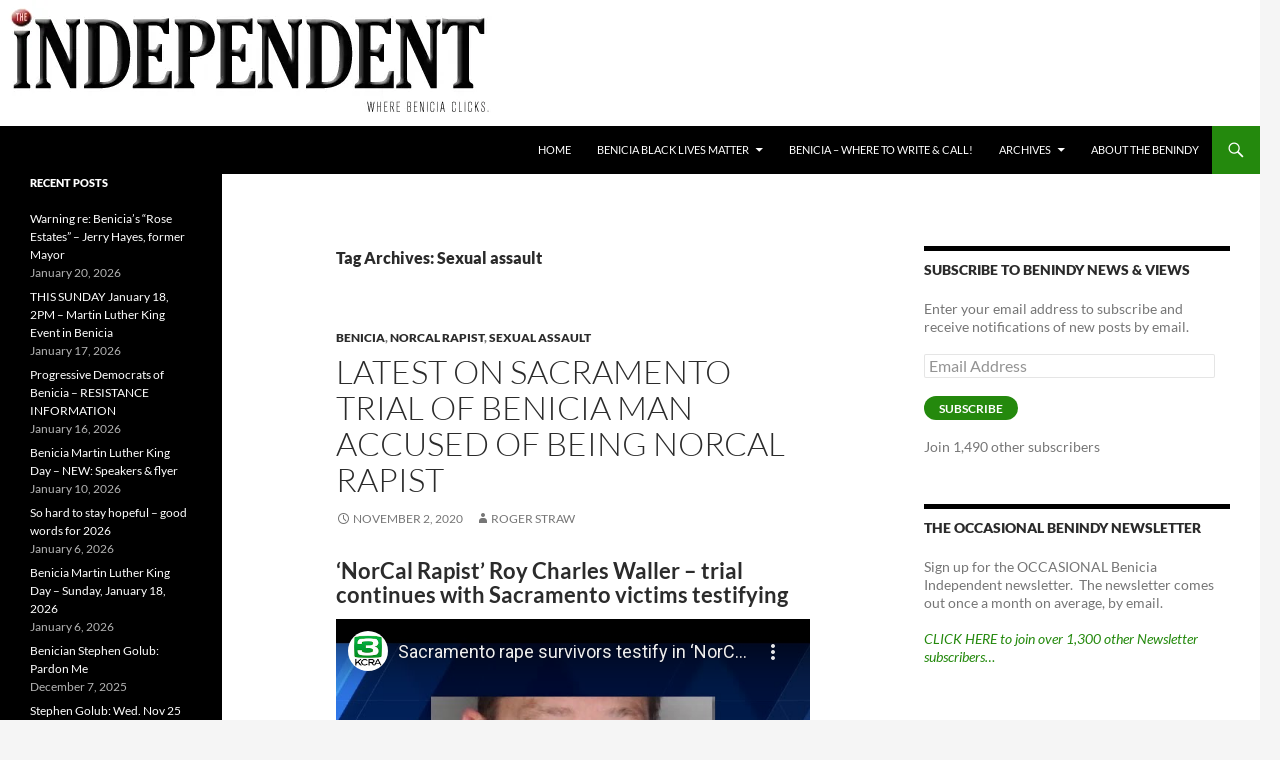

--- FILE ---
content_type: text/html; charset=utf-8
request_url: https://www.youtube-nocookie.com/embed/sNXBegdZ-bI
body_size: 44627
content:
<!DOCTYPE html><html lang="en" dir="ltr" data-cast-api-enabled="true"><head><meta name="viewport" content="width=device-width, initial-scale=1"><script nonce="2bOWLDHk1IdLAV4omWcSbA">if ('undefined' == typeof Symbol || 'undefined' == typeof Symbol.iterator) {delete Array.prototype.entries;}</script><style name="www-roboto" nonce="jxbRH14toZSItU8zsv3A_w">@font-face{font-family:'Roboto';font-style:normal;font-weight:400;font-stretch:100%;src:url(//fonts.gstatic.com/s/roboto/v48/KFO7CnqEu92Fr1ME7kSn66aGLdTylUAMa3GUBHMdazTgWw.woff2)format('woff2');unicode-range:U+0460-052F,U+1C80-1C8A,U+20B4,U+2DE0-2DFF,U+A640-A69F,U+FE2E-FE2F;}@font-face{font-family:'Roboto';font-style:normal;font-weight:400;font-stretch:100%;src:url(//fonts.gstatic.com/s/roboto/v48/KFO7CnqEu92Fr1ME7kSn66aGLdTylUAMa3iUBHMdazTgWw.woff2)format('woff2');unicode-range:U+0301,U+0400-045F,U+0490-0491,U+04B0-04B1,U+2116;}@font-face{font-family:'Roboto';font-style:normal;font-weight:400;font-stretch:100%;src:url(//fonts.gstatic.com/s/roboto/v48/KFO7CnqEu92Fr1ME7kSn66aGLdTylUAMa3CUBHMdazTgWw.woff2)format('woff2');unicode-range:U+1F00-1FFF;}@font-face{font-family:'Roboto';font-style:normal;font-weight:400;font-stretch:100%;src:url(//fonts.gstatic.com/s/roboto/v48/KFO7CnqEu92Fr1ME7kSn66aGLdTylUAMa3-UBHMdazTgWw.woff2)format('woff2');unicode-range:U+0370-0377,U+037A-037F,U+0384-038A,U+038C,U+038E-03A1,U+03A3-03FF;}@font-face{font-family:'Roboto';font-style:normal;font-weight:400;font-stretch:100%;src:url(//fonts.gstatic.com/s/roboto/v48/KFO7CnqEu92Fr1ME7kSn66aGLdTylUAMawCUBHMdazTgWw.woff2)format('woff2');unicode-range:U+0302-0303,U+0305,U+0307-0308,U+0310,U+0312,U+0315,U+031A,U+0326-0327,U+032C,U+032F-0330,U+0332-0333,U+0338,U+033A,U+0346,U+034D,U+0391-03A1,U+03A3-03A9,U+03B1-03C9,U+03D1,U+03D5-03D6,U+03F0-03F1,U+03F4-03F5,U+2016-2017,U+2034-2038,U+203C,U+2040,U+2043,U+2047,U+2050,U+2057,U+205F,U+2070-2071,U+2074-208E,U+2090-209C,U+20D0-20DC,U+20E1,U+20E5-20EF,U+2100-2112,U+2114-2115,U+2117-2121,U+2123-214F,U+2190,U+2192,U+2194-21AE,U+21B0-21E5,U+21F1-21F2,U+21F4-2211,U+2213-2214,U+2216-22FF,U+2308-230B,U+2310,U+2319,U+231C-2321,U+2336-237A,U+237C,U+2395,U+239B-23B7,U+23D0,U+23DC-23E1,U+2474-2475,U+25AF,U+25B3,U+25B7,U+25BD,U+25C1,U+25CA,U+25CC,U+25FB,U+266D-266F,U+27C0-27FF,U+2900-2AFF,U+2B0E-2B11,U+2B30-2B4C,U+2BFE,U+3030,U+FF5B,U+FF5D,U+1D400-1D7FF,U+1EE00-1EEFF;}@font-face{font-family:'Roboto';font-style:normal;font-weight:400;font-stretch:100%;src:url(//fonts.gstatic.com/s/roboto/v48/KFO7CnqEu92Fr1ME7kSn66aGLdTylUAMaxKUBHMdazTgWw.woff2)format('woff2');unicode-range:U+0001-000C,U+000E-001F,U+007F-009F,U+20DD-20E0,U+20E2-20E4,U+2150-218F,U+2190,U+2192,U+2194-2199,U+21AF,U+21E6-21F0,U+21F3,U+2218-2219,U+2299,U+22C4-22C6,U+2300-243F,U+2440-244A,U+2460-24FF,U+25A0-27BF,U+2800-28FF,U+2921-2922,U+2981,U+29BF,U+29EB,U+2B00-2BFF,U+4DC0-4DFF,U+FFF9-FFFB,U+10140-1018E,U+10190-1019C,U+101A0,U+101D0-101FD,U+102E0-102FB,U+10E60-10E7E,U+1D2C0-1D2D3,U+1D2E0-1D37F,U+1F000-1F0FF,U+1F100-1F1AD,U+1F1E6-1F1FF,U+1F30D-1F30F,U+1F315,U+1F31C,U+1F31E,U+1F320-1F32C,U+1F336,U+1F378,U+1F37D,U+1F382,U+1F393-1F39F,U+1F3A7-1F3A8,U+1F3AC-1F3AF,U+1F3C2,U+1F3C4-1F3C6,U+1F3CA-1F3CE,U+1F3D4-1F3E0,U+1F3ED,U+1F3F1-1F3F3,U+1F3F5-1F3F7,U+1F408,U+1F415,U+1F41F,U+1F426,U+1F43F,U+1F441-1F442,U+1F444,U+1F446-1F449,U+1F44C-1F44E,U+1F453,U+1F46A,U+1F47D,U+1F4A3,U+1F4B0,U+1F4B3,U+1F4B9,U+1F4BB,U+1F4BF,U+1F4C8-1F4CB,U+1F4D6,U+1F4DA,U+1F4DF,U+1F4E3-1F4E6,U+1F4EA-1F4ED,U+1F4F7,U+1F4F9-1F4FB,U+1F4FD-1F4FE,U+1F503,U+1F507-1F50B,U+1F50D,U+1F512-1F513,U+1F53E-1F54A,U+1F54F-1F5FA,U+1F610,U+1F650-1F67F,U+1F687,U+1F68D,U+1F691,U+1F694,U+1F698,U+1F6AD,U+1F6B2,U+1F6B9-1F6BA,U+1F6BC,U+1F6C6-1F6CF,U+1F6D3-1F6D7,U+1F6E0-1F6EA,U+1F6F0-1F6F3,U+1F6F7-1F6FC,U+1F700-1F7FF,U+1F800-1F80B,U+1F810-1F847,U+1F850-1F859,U+1F860-1F887,U+1F890-1F8AD,U+1F8B0-1F8BB,U+1F8C0-1F8C1,U+1F900-1F90B,U+1F93B,U+1F946,U+1F984,U+1F996,U+1F9E9,U+1FA00-1FA6F,U+1FA70-1FA7C,U+1FA80-1FA89,U+1FA8F-1FAC6,U+1FACE-1FADC,U+1FADF-1FAE9,U+1FAF0-1FAF8,U+1FB00-1FBFF;}@font-face{font-family:'Roboto';font-style:normal;font-weight:400;font-stretch:100%;src:url(//fonts.gstatic.com/s/roboto/v48/KFO7CnqEu92Fr1ME7kSn66aGLdTylUAMa3OUBHMdazTgWw.woff2)format('woff2');unicode-range:U+0102-0103,U+0110-0111,U+0128-0129,U+0168-0169,U+01A0-01A1,U+01AF-01B0,U+0300-0301,U+0303-0304,U+0308-0309,U+0323,U+0329,U+1EA0-1EF9,U+20AB;}@font-face{font-family:'Roboto';font-style:normal;font-weight:400;font-stretch:100%;src:url(//fonts.gstatic.com/s/roboto/v48/KFO7CnqEu92Fr1ME7kSn66aGLdTylUAMa3KUBHMdazTgWw.woff2)format('woff2');unicode-range:U+0100-02BA,U+02BD-02C5,U+02C7-02CC,U+02CE-02D7,U+02DD-02FF,U+0304,U+0308,U+0329,U+1D00-1DBF,U+1E00-1E9F,U+1EF2-1EFF,U+2020,U+20A0-20AB,U+20AD-20C0,U+2113,U+2C60-2C7F,U+A720-A7FF;}@font-face{font-family:'Roboto';font-style:normal;font-weight:400;font-stretch:100%;src:url(//fonts.gstatic.com/s/roboto/v48/KFO7CnqEu92Fr1ME7kSn66aGLdTylUAMa3yUBHMdazQ.woff2)format('woff2');unicode-range:U+0000-00FF,U+0131,U+0152-0153,U+02BB-02BC,U+02C6,U+02DA,U+02DC,U+0304,U+0308,U+0329,U+2000-206F,U+20AC,U+2122,U+2191,U+2193,U+2212,U+2215,U+FEFF,U+FFFD;}@font-face{font-family:'Roboto';font-style:normal;font-weight:500;font-stretch:100%;src:url(//fonts.gstatic.com/s/roboto/v48/KFO7CnqEu92Fr1ME7kSn66aGLdTylUAMa3GUBHMdazTgWw.woff2)format('woff2');unicode-range:U+0460-052F,U+1C80-1C8A,U+20B4,U+2DE0-2DFF,U+A640-A69F,U+FE2E-FE2F;}@font-face{font-family:'Roboto';font-style:normal;font-weight:500;font-stretch:100%;src:url(//fonts.gstatic.com/s/roboto/v48/KFO7CnqEu92Fr1ME7kSn66aGLdTylUAMa3iUBHMdazTgWw.woff2)format('woff2');unicode-range:U+0301,U+0400-045F,U+0490-0491,U+04B0-04B1,U+2116;}@font-face{font-family:'Roboto';font-style:normal;font-weight:500;font-stretch:100%;src:url(//fonts.gstatic.com/s/roboto/v48/KFO7CnqEu92Fr1ME7kSn66aGLdTylUAMa3CUBHMdazTgWw.woff2)format('woff2');unicode-range:U+1F00-1FFF;}@font-face{font-family:'Roboto';font-style:normal;font-weight:500;font-stretch:100%;src:url(//fonts.gstatic.com/s/roboto/v48/KFO7CnqEu92Fr1ME7kSn66aGLdTylUAMa3-UBHMdazTgWw.woff2)format('woff2');unicode-range:U+0370-0377,U+037A-037F,U+0384-038A,U+038C,U+038E-03A1,U+03A3-03FF;}@font-face{font-family:'Roboto';font-style:normal;font-weight:500;font-stretch:100%;src:url(//fonts.gstatic.com/s/roboto/v48/KFO7CnqEu92Fr1ME7kSn66aGLdTylUAMawCUBHMdazTgWw.woff2)format('woff2');unicode-range:U+0302-0303,U+0305,U+0307-0308,U+0310,U+0312,U+0315,U+031A,U+0326-0327,U+032C,U+032F-0330,U+0332-0333,U+0338,U+033A,U+0346,U+034D,U+0391-03A1,U+03A3-03A9,U+03B1-03C9,U+03D1,U+03D5-03D6,U+03F0-03F1,U+03F4-03F5,U+2016-2017,U+2034-2038,U+203C,U+2040,U+2043,U+2047,U+2050,U+2057,U+205F,U+2070-2071,U+2074-208E,U+2090-209C,U+20D0-20DC,U+20E1,U+20E5-20EF,U+2100-2112,U+2114-2115,U+2117-2121,U+2123-214F,U+2190,U+2192,U+2194-21AE,U+21B0-21E5,U+21F1-21F2,U+21F4-2211,U+2213-2214,U+2216-22FF,U+2308-230B,U+2310,U+2319,U+231C-2321,U+2336-237A,U+237C,U+2395,U+239B-23B7,U+23D0,U+23DC-23E1,U+2474-2475,U+25AF,U+25B3,U+25B7,U+25BD,U+25C1,U+25CA,U+25CC,U+25FB,U+266D-266F,U+27C0-27FF,U+2900-2AFF,U+2B0E-2B11,U+2B30-2B4C,U+2BFE,U+3030,U+FF5B,U+FF5D,U+1D400-1D7FF,U+1EE00-1EEFF;}@font-face{font-family:'Roboto';font-style:normal;font-weight:500;font-stretch:100%;src:url(//fonts.gstatic.com/s/roboto/v48/KFO7CnqEu92Fr1ME7kSn66aGLdTylUAMaxKUBHMdazTgWw.woff2)format('woff2');unicode-range:U+0001-000C,U+000E-001F,U+007F-009F,U+20DD-20E0,U+20E2-20E4,U+2150-218F,U+2190,U+2192,U+2194-2199,U+21AF,U+21E6-21F0,U+21F3,U+2218-2219,U+2299,U+22C4-22C6,U+2300-243F,U+2440-244A,U+2460-24FF,U+25A0-27BF,U+2800-28FF,U+2921-2922,U+2981,U+29BF,U+29EB,U+2B00-2BFF,U+4DC0-4DFF,U+FFF9-FFFB,U+10140-1018E,U+10190-1019C,U+101A0,U+101D0-101FD,U+102E0-102FB,U+10E60-10E7E,U+1D2C0-1D2D3,U+1D2E0-1D37F,U+1F000-1F0FF,U+1F100-1F1AD,U+1F1E6-1F1FF,U+1F30D-1F30F,U+1F315,U+1F31C,U+1F31E,U+1F320-1F32C,U+1F336,U+1F378,U+1F37D,U+1F382,U+1F393-1F39F,U+1F3A7-1F3A8,U+1F3AC-1F3AF,U+1F3C2,U+1F3C4-1F3C6,U+1F3CA-1F3CE,U+1F3D4-1F3E0,U+1F3ED,U+1F3F1-1F3F3,U+1F3F5-1F3F7,U+1F408,U+1F415,U+1F41F,U+1F426,U+1F43F,U+1F441-1F442,U+1F444,U+1F446-1F449,U+1F44C-1F44E,U+1F453,U+1F46A,U+1F47D,U+1F4A3,U+1F4B0,U+1F4B3,U+1F4B9,U+1F4BB,U+1F4BF,U+1F4C8-1F4CB,U+1F4D6,U+1F4DA,U+1F4DF,U+1F4E3-1F4E6,U+1F4EA-1F4ED,U+1F4F7,U+1F4F9-1F4FB,U+1F4FD-1F4FE,U+1F503,U+1F507-1F50B,U+1F50D,U+1F512-1F513,U+1F53E-1F54A,U+1F54F-1F5FA,U+1F610,U+1F650-1F67F,U+1F687,U+1F68D,U+1F691,U+1F694,U+1F698,U+1F6AD,U+1F6B2,U+1F6B9-1F6BA,U+1F6BC,U+1F6C6-1F6CF,U+1F6D3-1F6D7,U+1F6E0-1F6EA,U+1F6F0-1F6F3,U+1F6F7-1F6FC,U+1F700-1F7FF,U+1F800-1F80B,U+1F810-1F847,U+1F850-1F859,U+1F860-1F887,U+1F890-1F8AD,U+1F8B0-1F8BB,U+1F8C0-1F8C1,U+1F900-1F90B,U+1F93B,U+1F946,U+1F984,U+1F996,U+1F9E9,U+1FA00-1FA6F,U+1FA70-1FA7C,U+1FA80-1FA89,U+1FA8F-1FAC6,U+1FACE-1FADC,U+1FADF-1FAE9,U+1FAF0-1FAF8,U+1FB00-1FBFF;}@font-face{font-family:'Roboto';font-style:normal;font-weight:500;font-stretch:100%;src:url(//fonts.gstatic.com/s/roboto/v48/KFO7CnqEu92Fr1ME7kSn66aGLdTylUAMa3OUBHMdazTgWw.woff2)format('woff2');unicode-range:U+0102-0103,U+0110-0111,U+0128-0129,U+0168-0169,U+01A0-01A1,U+01AF-01B0,U+0300-0301,U+0303-0304,U+0308-0309,U+0323,U+0329,U+1EA0-1EF9,U+20AB;}@font-face{font-family:'Roboto';font-style:normal;font-weight:500;font-stretch:100%;src:url(//fonts.gstatic.com/s/roboto/v48/KFO7CnqEu92Fr1ME7kSn66aGLdTylUAMa3KUBHMdazTgWw.woff2)format('woff2');unicode-range:U+0100-02BA,U+02BD-02C5,U+02C7-02CC,U+02CE-02D7,U+02DD-02FF,U+0304,U+0308,U+0329,U+1D00-1DBF,U+1E00-1E9F,U+1EF2-1EFF,U+2020,U+20A0-20AB,U+20AD-20C0,U+2113,U+2C60-2C7F,U+A720-A7FF;}@font-face{font-family:'Roboto';font-style:normal;font-weight:500;font-stretch:100%;src:url(//fonts.gstatic.com/s/roboto/v48/KFO7CnqEu92Fr1ME7kSn66aGLdTylUAMa3yUBHMdazQ.woff2)format('woff2');unicode-range:U+0000-00FF,U+0131,U+0152-0153,U+02BB-02BC,U+02C6,U+02DA,U+02DC,U+0304,U+0308,U+0329,U+2000-206F,U+20AC,U+2122,U+2191,U+2193,U+2212,U+2215,U+FEFF,U+FFFD;}</style><script name="www-roboto" nonce="2bOWLDHk1IdLAV4omWcSbA">if (document.fonts && document.fonts.load) {document.fonts.load("400 10pt Roboto", "E"); document.fonts.load("500 10pt Roboto", "E");}</script><link rel="stylesheet" href="/s/player/c9168c90/www-player.css" name="www-player" nonce="jxbRH14toZSItU8zsv3A_w"><style nonce="jxbRH14toZSItU8zsv3A_w">html {overflow: hidden;}body {font: 12px Roboto, Arial, sans-serif; background-color: #000; color: #fff; height: 100%; width: 100%; overflow: hidden; position: absolute; margin: 0; padding: 0;}#player {width: 100%; height: 100%;}h1 {text-align: center; color: #fff;}h3 {margin-top: 6px; margin-bottom: 3px;}.player-unavailable {position: absolute; top: 0; left: 0; right: 0; bottom: 0; padding: 25px; font-size: 13px; background: url(/img/meh7.png) 50% 65% no-repeat;}.player-unavailable .message {text-align: left; margin: 0 -5px 15px; padding: 0 5px 14px; border-bottom: 1px solid #888; font-size: 19px; font-weight: normal;}.player-unavailable a {color: #167ac6; text-decoration: none;}</style><script nonce="2bOWLDHk1IdLAV4omWcSbA">var ytcsi={gt:function(n){n=(n||"")+"data_";return ytcsi[n]||(ytcsi[n]={tick:{},info:{},gel:{preLoggedGelInfos:[]}})},now:window.performance&&window.performance.timing&&window.performance.now&&window.performance.timing.navigationStart?function(){return window.performance.timing.navigationStart+window.performance.now()}:function(){return(new Date).getTime()},tick:function(l,t,n){var ticks=ytcsi.gt(n).tick;var v=t||ytcsi.now();if(ticks[l]){ticks["_"+l]=ticks["_"+l]||[ticks[l]];ticks["_"+l].push(v)}ticks[l]=
v},info:function(k,v,n){ytcsi.gt(n).info[k]=v},infoGel:function(p,n){ytcsi.gt(n).gel.preLoggedGelInfos.push(p)},setStart:function(t,n){ytcsi.tick("_start",t,n)}};
(function(w,d){function isGecko(){if(!w.navigator)return false;try{if(w.navigator.userAgentData&&w.navigator.userAgentData.brands&&w.navigator.userAgentData.brands.length){var brands=w.navigator.userAgentData.brands;var i=0;for(;i<brands.length;i++)if(brands[i]&&brands[i].brand==="Firefox")return true;return false}}catch(e){setTimeout(function(){throw e;})}if(!w.navigator.userAgent)return false;var ua=w.navigator.userAgent;return ua.indexOf("Gecko")>0&&ua.toLowerCase().indexOf("webkit")<0&&ua.indexOf("Edge")<
0&&ua.indexOf("Trident")<0&&ua.indexOf("MSIE")<0}ytcsi.setStart(w.performance?w.performance.timing.responseStart:null);var isPrerender=(d.visibilityState||d.webkitVisibilityState)=="prerender";var vName=!d.visibilityState&&d.webkitVisibilityState?"webkitvisibilitychange":"visibilitychange";if(isPrerender){var startTick=function(){ytcsi.setStart();d.removeEventListener(vName,startTick)};d.addEventListener(vName,startTick,false)}if(d.addEventListener)d.addEventListener(vName,function(){ytcsi.tick("vc")},
false);if(isGecko()){var isHidden=(d.visibilityState||d.webkitVisibilityState)=="hidden";if(isHidden)ytcsi.tick("vc")}var slt=function(el,t){setTimeout(function(){var n=ytcsi.now();el.loadTime=n;if(el.slt)el.slt()},t)};w.__ytRIL=function(el){if(!el.getAttribute("data-thumb"))if(w.requestAnimationFrame)w.requestAnimationFrame(function(){slt(el,0)});else slt(el,16)}})(window,document);
</script><script nonce="2bOWLDHk1IdLAV4omWcSbA">var ytcfg={d:function(){return window.yt&&yt.config_||ytcfg.data_||(ytcfg.data_={})},get:function(k,o){return k in ytcfg.d()?ytcfg.d()[k]:o},set:function(){var a=arguments;if(a.length>1)ytcfg.d()[a[0]]=a[1];else{var k;for(k in a[0])ytcfg.d()[k]=a[0][k]}}};
ytcfg.set({"CLIENT_CANARY_STATE":"none","DEVICE":"cbr\u003dChrome\u0026cbrand\u003dapple\u0026cbrver\u003d131.0.0.0\u0026ceng\u003dWebKit\u0026cengver\u003d537.36\u0026cos\u003dMacintosh\u0026cosver\u003d10_15_7\u0026cplatform\u003dDESKTOP","EVENT_ID":"o0Bzadb8Nbr62_gPooavyAc","EXPERIMENT_FLAGS":{"ab_det_apm":true,"ab_det_el_h":true,"ab_det_em_inj":true,"ab_l_sig_st":true,"ab_l_sig_st_e":true,"action_companion_center_align_description":true,"allow_skip_networkless":true,"always_send_and_write":true,"att_web_record_metrics":true,"attmusi":true,"c3_enable_button_impression_logging":true,"c3_watch_page_component":true,"cancel_pending_navs":true,"clean_up_manual_attribution_header":true,"config_age_report_killswitch":true,"cow_optimize_idom_compat":true,"csi_on_gel":true,"delhi_mweb_colorful_sd":true,"delhi_mweb_colorful_sd_v2":true,"deprecate_pair_servlet_enabled":true,"desktop_sparkles_light_cta_button":true,"disable_cached_masthead_data":true,"disable_child_node_auto_formatted_strings":true,"disable_log_to_visitor_layer":true,"disable_pacf_logging_for_memory_limited_tv":true,"embeds_enable_eid_enforcement_for_youtube":true,"embeds_enable_info_panel_dismissal":true,"embeds_enable_pfp_always_unbranded":true,"embeds_muted_autoplay_sound_fix":true,"embeds_serve_es6_client":true,"embeds_web_nwl_disable_nocookie":true,"embeds_web_updated_shorts_definition_fix":true,"enable_active_view_display_ad_renderer_web_home":true,"enable_ad_disclosure_banner_a11y_fix":true,"enable_client_sli_logging":true,"enable_client_streamz_web":true,"enable_client_ve_spec":true,"enable_cloud_save_error_popup_after_retry":true,"enable_dai_sdf_h5_preroll":true,"enable_datasync_id_header_in_web_vss_pings":true,"enable_default_mono_cta_migration_web_client":true,"enable_docked_chat_messages":true,"enable_drop_shadow_experiment":true,"enable_entity_store_from_dependency_injection":true,"enable_inline_muted_playback_on_web_search":true,"enable_inline_muted_playback_on_web_search_for_vdc":true,"enable_inline_muted_playback_on_web_search_for_vdcb":true,"enable_is_extended_monitoring":true,"enable_is_mini_app_page_active_bugfix":true,"enable_logging_first_user_action_after_game_ready":true,"enable_ltc_param_fetch_from_innertube":true,"enable_masthead_mweb_padding_fix":true,"enable_menu_renderer_button_in_mweb_hclr":true,"enable_mini_app_command_handler_mweb_fix":true,"enable_mini_guide_downloads_item":true,"enable_mixed_direction_formatted_strings":true,"enable_mweb_new_caption_language_picker":true,"enable_names_handles_account_switcher":true,"enable_network_request_logging_on_game_events":true,"enable_new_paid_product_placement":true,"enable_open_in_new_tab_icon_for_short_dr_for_desktop_search":true,"enable_open_yt_content":true,"enable_origin_query_parameter_bugfix":true,"enable_pause_ads_on_ytv_html5":true,"enable_payments_purchase_manager":true,"enable_pdp_icon_prefetch":true,"enable_pl_r_si_fa":true,"enable_place_pivot_url":true,"enable_pv_screen_modern_text":true,"enable_removing_navbar_title_on_hashtag_page_mweb":true,"enable_rta_manager":true,"enable_sdf_companion_h5":true,"enable_sdf_dai_h5_midroll":true,"enable_sdf_h5_endemic_mid_post_roll":true,"enable_sdf_on_h5_unplugged_vod_midroll":true,"enable_sdf_shorts_player_bytes_h5":true,"enable_sending_unwrapped_game_audio_as_serialized_metadata":true,"enable_sfv_effect_pivot_url":true,"enable_shorts_new_carousel":true,"enable_skip_ad_guidance_prompt":true,"enable_skippable_ads_for_unplugged_ad_pod":true,"enable_smearing_expansion_dai":true,"enable_time_out_messages":true,"enable_timeline_view_modern_transcript_fe":true,"enable_video_display_compact_button_group_for_desktop_search":true,"enable_web_delhi_icons":true,"enable_web_home_top_landscape_image_layout_level_click":true,"enable_web_tiered_gel":true,"enable_window_constrained_buy_flow_dialog":true,"enable_wiz_queue_effect_and_on_init_initial_runs":true,"enable_ypc_spinners":true,"enable_yt_ata_iframe_authuser":true,"export_networkless_options":true,"export_player_version_to_ytconfig":true,"fill_single_video_with_notify_to_lasr":true,"fix_ad_miniplayer_controls_rendering":true,"fix_ads_tracking_for_swf_config_deprecation_mweb":true,"h5_companion_enable_adcpn_macro_substitution_for_click_pings":true,"h5_inplayer_enable_adcpn_macro_substitution_for_click_pings":true,"h5_reset_cache_and_filter_before_update_masthead":true,"hide_channel_creation_title_for_mweb":true,"high_ccv_client_side_caching_h5":true,"html5_log_trigger_events_with_debug_data":true,"html5_ssdai_enable_media_end_cue_range":true,"il_attach_cache_limit":true,"il_use_view_model_logging_context":true,"is_browser_support_for_webcam_streaming":true,"json_condensed_response":true,"kev_adb_pg":true,"kevlar_gel_error_routing":true,"kevlar_watch_cinematics":true,"live_chat_enable_controller_extraction":true,"live_chat_enable_rta_manager":true,"log_click_with_layer_from_element_in_command_handler":true,"mdx_enable_privacy_disclosure_ui":true,"mdx_load_cast_api_bootstrap_script":true,"medium_progress_bar_modification":true,"migrate_remaining_web_ad_badges_to_innertube":true,"mobile_account_menu_refresh":true,"mweb_account_linking_noapp":true,"mweb_after_render_to_scheduler":true,"mweb_allow_modern_search_suggest_behavior":true,"mweb_animated_actions":true,"mweb_app_upsell_button_direct_to_app":true,"mweb_c3_enable_adaptive_signals":true,"mweb_c3_library_page_enable_recent_shelf":true,"mweb_c3_remove_web_navigation_endpoint_data":true,"mweb_c3_use_canonical_from_player_response":true,"mweb_cinematic_watch":true,"mweb_command_handler":true,"mweb_delay_watch_initial_data":true,"mweb_disable_searchbar_scroll":true,"mweb_enable_browse_chunks":true,"mweb_enable_fine_scrubbing_for_recs":true,"mweb_enable_keto_batch_player_fullscreen":true,"mweb_enable_keto_batch_player_progress_bar":true,"mweb_enable_keto_batch_player_tooltips":true,"mweb_enable_lockup_view_model_for_ucp":true,"mweb_enable_mix_panel_title_metadata":true,"mweb_enable_more_drawer":true,"mweb_enable_optional_fullscreen_landscape_locking":true,"mweb_enable_overlay_touch_manager":true,"mweb_enable_premium_carve_out_fix":true,"mweb_enable_refresh_detection":true,"mweb_enable_search_imp":true,"mweb_enable_sequence_signal":true,"mweb_enable_shorts_pivot_button":true,"mweb_enable_shorts_video_preload":true,"mweb_enable_skippables_on_jio_phone":true,"mweb_enable_two_line_title_on_shorts":true,"mweb_enable_varispeed_controller":true,"mweb_enable_watch_feed_infinite_scroll":true,"mweb_enable_wrapped_unplugged_pause_membership_dialog_renderer":true,"mweb_fix_monitor_visibility_after_render":true,"mweb_force_ios_fallback_to_native_control":true,"mweb_fp_auto_fullscreen":true,"mweb_fullscreen_controls":true,"mweb_fullscreen_controls_action_buttons":true,"mweb_fullscreen_watch_system":true,"mweb_home_reactive_shorts":true,"mweb_innertube_search_command":true,"mweb_kaios_enable_autoplay_switch_view_model":true,"mweb_lang_in_html":true,"mweb_like_button_synced_with_entities":true,"mweb_logo_use_home_page_ve":true,"mweb_native_control_in_faux_fullscreen_shared":true,"mweb_player_control_on_hover":true,"mweb_player_delhi_dtts":true,"mweb_player_hide_unavailable_subtitles_button":true,"mweb_player_settings_use_bottom_sheet":true,"mweb_player_show_previous_next_buttons_in_playlist":true,"mweb_player_skip_no_op_state_changes":true,"mweb_player_user_select_none":true,"mweb_playlist_engagement_panel":true,"mweb_progress_bar_seek_on_mouse_click":true,"mweb_pull_2_full":true,"mweb_pull_2_full_enable_touch_handlers":true,"mweb_schedule_warm_watch_response":true,"mweb_searchbox_legacy_navigation":true,"mweb_see_fewer_shorts":true,"mweb_shorts_comments_panel_id_change":true,"mweb_shorts_early_continuation":true,"mweb_show_ios_smart_banner":true,"mweb_show_sign_in_button_from_header":true,"mweb_use_server_url_on_startup":true,"mweb_watch_captions_enable_auto_translate":true,"mweb_watch_captions_set_default_size":true,"mweb_watch_stop_scheduler_on_player_response":true,"mweb_watchfeed_big_thumbnails":true,"mweb_yt_searchbox":true,"networkless_logging":true,"no_client_ve_attach_unless_shown":true,"pageid_as_header_web":true,"playback_settings_use_switch_menu":true,"player_controls_autonav_fix":true,"player_controls_skip_double_signal_update":true,"polymer_bad_build_labels":true,"polymer_verifiy_app_state":true,"qoe_send_and_write":true,"remove_chevron_from_ad_disclosure_banner_h5":true,"remove_masthead_channel_banner_on_refresh":true,"remove_slot_id_exited_trigger_for_dai_in_player_slot_expire":true,"replace_client_url_parsing_with_server_signal":true,"service_worker_enabled":true,"service_worker_push_enabled":true,"service_worker_push_home_page_prompt":true,"service_worker_push_watch_page_prompt":true,"shell_load_gcf":true,"shorten_initial_gel_batch_timeout":true,"should_use_yt_voice_endpoint_in_kaios":true,"smarter_ve_dedupping":true,"speedmaster_no_seek":true,"stop_handling_click_for_non_rendering_overlay_layout":true,"suppress_error_204_logging":true,"synced_panel_scrolling_controller":true,"use_event_time_ms_header":true,"use_fifo_for_networkless":true,"use_request_time_ms_header":true,"use_session_based_sampling":true,"use_thumbnail_overlay_time_status_renderer_for_live_badge":true,"vss_final_ping_send_and_write":true,"vss_playback_use_send_and_write":true,"web_adaptive_repeat_ase":true,"web_always_load_chat_support":true,"web_animated_like":true,"web_api_url":true,"web_attributed_string_deep_equal_bugfix":true,"web_autonav_allow_off_by_default":true,"web_button_vm_refactor_disabled":true,"web_c3_log_app_init_finish":true,"web_csi_action_sampling_enabled":true,"web_dedupe_ve_grafting":true,"web_disable_backdrop_filter":true,"web_enable_ab_rsp_cl":true,"web_enable_course_icon_update":true,"web_enable_error_204":true,"web_fix_segmented_like_dislike_undefined":true,"web_gcf_hashes_innertube":true,"web_gel_timeout_cap":true,"web_metadata_carousel_elref_bugfix":true,"web_parent_target_for_sheets":true,"web_persist_server_autonav_state_on_client":true,"web_playback_associated_log_ctt":true,"web_playback_associated_ve":true,"web_prefetch_preload_video":true,"web_progress_bar_draggable":true,"web_resizable_advertiser_banner_on_masthead_safari_fix":true,"web_shorts_just_watched_on_channel_and_pivot_study":true,"web_shorts_just_watched_overlay":true,"web_update_panel_visibility_logging_fix":true,"web_video_attribute_view_model_a11y_fix":true,"web_watch_controls_state_signals":true,"web_wiz_attributed_string":true,"webfe_mweb_watch_microdata":true,"webfe_watch_shorts_canonical_url_fix":true,"webpo_exit_on_net_err":true,"wiz_diff_overwritable":true,"woffle_used_state_report":true,"wpo_gel_strz":true,"H5_async_logging_delay_ms":30000.0,"attention_logging_scroll_throttle":500.0,"autoplay_pause_by_lact_sampling_fraction":0.0,"cinematic_watch_effect_opacity":0.4,"log_window_onerror_fraction":0.1,"speedmaster_playback_rate":2.0,"tv_pacf_logging_sample_rate":0.01,"web_attention_logging_scroll_throttle":500.0,"web_load_prediction_threshold":0.1,"web_navigation_prediction_threshold":0.1,"web_pbj_log_warning_rate":0.0,"web_system_health_fraction":0.01,"ytidb_transaction_ended_event_rate_limit":0.02,"active_time_update_interval_ms":10000,"att_init_delay":500,"autoplay_pause_by_lact_sec":0,"botguard_async_snapshot_timeout_ms":3000,"check_navigator_accuracy_timeout_ms":0,"cinematic_watch_css_filter_blur_strength":40,"cinematic_watch_fade_out_duration":500,"close_webview_delay_ms":100,"cloud_save_game_data_rate_limit_ms":3000,"compression_disable_point":10,"custom_active_view_tos_timeout_ms":3600000,"embeds_widget_poll_interval_ms":0,"gel_min_batch_size":3,"gel_queue_timeout_max_ms":60000,"get_async_timeout_ms":60000,"hide_cta_for_home_web_video_ads_animate_in_time":2,"html5_byterate_soft_cap":0,"initial_gel_batch_timeout":2000,"max_body_size_to_compress":500000,"max_prefetch_window_sec_for_livestream_optimization":10,"min_prefetch_offset_sec_for_livestream_optimization":20,"mini_app_container_iframe_src_update_delay_ms":0,"multiple_preview_news_duration_time":11000,"mweb_c3_toast_duration_ms":5000,"mweb_deep_link_fallback_timeout_ms":10000,"mweb_delay_response_received_actions":100,"mweb_fp_dpad_rate_limit_ms":0,"mweb_fp_dpad_watch_title_clamp_lines":0,"mweb_history_manager_cache_size":100,"mweb_ios_fullscreen_playback_transition_delay_ms":500,"mweb_ios_fullscreen_system_pause_epilson_ms":0,"mweb_override_response_store_expiration_ms":0,"mweb_shorts_early_continuation_trigger_threshold":4,"mweb_w2w_max_age_seconds":0,"mweb_watch_captions_default_size":2,"neon_dark_launch_gradient_count":0,"network_polling_interval":30000,"play_click_interval_ms":30000,"play_ping_interval_ms":10000,"prefetch_comments_ms_after_video":0,"send_config_hash_timer":0,"service_worker_push_logged_out_prompt_watches":-1,"service_worker_push_prompt_cap":-1,"service_worker_push_prompt_delay_microseconds":3888000000000,"slow_compressions_before_abandon_count":4,"speedmaster_cancellation_movement_dp":10,"speedmaster_touch_activation_ms":500,"web_attention_logging_throttle":500,"web_foreground_heartbeat_interval_ms":28000,"web_gel_debounce_ms":10000,"web_logging_max_batch":100,"web_max_tracing_events":50,"web_tracing_session_replay":0,"wil_icon_max_concurrent_fetches":9999,"ytidb_remake_db_retries":3,"ytidb_reopen_db_retries":3,"WebClientReleaseProcessCritical__youtube_embeds_client_version_override":"","WebClientReleaseProcessCritical__youtube_embeds_web_client_version_override":"","WebClientReleaseProcessCritical__youtube_mweb_client_version_override":"","debug_forced_internalcountrycode":"","embeds_web_synth_ch_headers_banned_urls_regex":"","enable_web_media_service":"DISABLED","il_payload_scraping":"","live_chat_unicode_emoji_json_url":"https://www.gstatic.com/youtube/img/emojis/emojis-svg-9.json","mweb_deep_link_feature_tag_suffix":"11268432","mweb_enable_shorts_innertube_player_prefetch_trigger":"NONE","mweb_fp_dpad":"home,search,browse,channel,create_channel,experiments,settings,trending,oops,404,paid_memberships,sponsorship,premium,shorts","mweb_fp_dpad_linear_navigation":"","mweb_fp_dpad_linear_navigation_visitor":"","mweb_fp_dpad_visitor":"","mweb_preload_video_by_player_vars":"","place_pivot_triggering_container_alternate":"","place_pivot_triggering_counterfactual_container_alternate":"","service_worker_push_force_notification_prompt_tag":"1","service_worker_scope":"/","suggest_exp_str":"","web_client_version_override":"","kevlar_command_handler_command_banlist":[],"mini_app_ids_without_game_ready":["UgkxHHtsak1SC8mRGHMZewc4HzeAY3yhPPmJ","Ugkx7OgzFqE6z_5Mtf4YsotGfQNII1DF_RBm"],"web_op_signal_type_banlist":[],"web_tracing_enabled_spans":["event","command"]},"GAPI_HINT_PARAMS":"m;/_/scs/abc-static/_/js/k\u003dgapi.gapi.en.FZb77tO2YW4.O/d\u003d1/rs\u003dAHpOoo8lqavmo6ayfVxZovyDiP6g3TOVSQ/m\u003d__features__","GAPI_HOST":"https://apis.google.com","GAPI_LOCALE":"en_US","GL":"US","HL":"en","HTML_DIR":"ltr","HTML_LANG":"en","INNERTUBE_API_KEY":"AIzaSyAO_FJ2SlqU8Q4STEHLGCilw_Y9_11qcW8","INNERTUBE_API_VERSION":"v1","INNERTUBE_CLIENT_NAME":"WEB_EMBEDDED_PLAYER","INNERTUBE_CLIENT_VERSION":"1.20260122.01.00","INNERTUBE_CONTEXT":{"client":{"hl":"en","gl":"US","remoteHost":"3.15.23.143","deviceMake":"Apple","deviceModel":"","visitorData":"CgthWUhMZWc2dTZtNCijgc3LBjIKCgJVUxIEGgAgGA%3D%3D","userAgent":"Mozilla/5.0 (Macintosh; Intel Mac OS X 10_15_7) AppleWebKit/537.36 (KHTML, like Gecko) Chrome/131.0.0.0 Safari/537.36; ClaudeBot/1.0; +claudebot@anthropic.com),gzip(gfe)","clientName":"WEB_EMBEDDED_PLAYER","clientVersion":"1.20260122.01.00","osName":"Macintosh","osVersion":"10_15_7","originalUrl":"https://www.youtube-nocookie.com/embed/sNXBegdZ-bI","platform":"DESKTOP","clientFormFactor":"UNKNOWN_FORM_FACTOR","configInfo":{"appInstallData":"[base64]"},"browserName":"Chrome","browserVersion":"131.0.0.0","acceptHeader":"text/html,application/xhtml+xml,application/xml;q\u003d0.9,image/webp,image/apng,*/*;q\u003d0.8,application/signed-exchange;v\u003db3;q\u003d0.9","deviceExperimentId":"ChxOelU1T0RRNE9EQTJOVEUzT0RVM09UWTVNdz09EKOBzcsGGKOBzcsG","rolloutToken":"CM3ft_eIl7GW6AEQ0u3S6K2hkgMY0u3S6K2hkgM%3D"},"user":{"lockedSafetyMode":false},"request":{"useSsl":true},"clickTracking":{"clickTrackingParams":"IhMIltrS6K2hkgMVOv0WCR0iwwt5"},"thirdParty":{"embeddedPlayerContext":{"embeddedPlayerEncryptedContext":"AD5ZzFQUaGVIrWt3sDfQ5szGm0qVF3JJWLiPeNMnQsDnMua27ccvd-FnD5guQOGIRU-auhsvvDVBmzwDRWGGX-pGMXvm0LPkcMtvAsmNSheQ5pOMBKq69I2MGR9FmTwErVg9DUCyzr6tIBogqLrelBD5BfW4YscsmFbbyJ0","ancestorOriginsSupported":false}}},"INNERTUBE_CONTEXT_CLIENT_NAME":56,"INNERTUBE_CONTEXT_CLIENT_VERSION":"1.20260122.01.00","INNERTUBE_CONTEXT_GL":"US","INNERTUBE_CONTEXT_HL":"en","LATEST_ECATCHER_SERVICE_TRACKING_PARAMS":{"client.name":"WEB_EMBEDDED_PLAYER","client.jsfeat":"2021"},"LOGGED_IN":false,"PAGE_BUILD_LABEL":"youtube.embeds.web_20260122_01_RC00","PAGE_CL":859451063,"SERVER_NAME":"WebFE","VISITOR_DATA":"CgthWUhMZWc2dTZtNCijgc3LBjIKCgJVUxIEGgAgGA%3D%3D","WEB_PLAYER_CONTEXT_CONFIGS":{"WEB_PLAYER_CONTEXT_CONFIG_ID_EMBEDDED_PLAYER":{"rootElementId":"movie_player","jsUrl":"/s/player/c9168c90/player_ias.vflset/en_US/base.js","cssUrl":"/s/player/c9168c90/www-player.css","contextId":"WEB_PLAYER_CONTEXT_CONFIG_ID_EMBEDDED_PLAYER","eventLabel":"embedded","contentRegion":"US","hl":"en_US","hostLanguage":"en","innertubeApiKey":"AIzaSyAO_FJ2SlqU8Q4STEHLGCilw_Y9_11qcW8","innertubeApiVersion":"v1","innertubeContextClientVersion":"1.20260122.01.00","device":{"brand":"apple","model":"","browser":"Chrome","browserVersion":"131.0.0.0","os":"Macintosh","osVersion":"10_15_7","platform":"DESKTOP","interfaceName":"WEB_EMBEDDED_PLAYER","interfaceVersion":"1.20260122.01.00"},"serializedExperimentIds":"24004644,24499534,51010235,51063643,51098299,51204329,51222973,51340662,51349914,51353393,51366423,51372681,51389629,51404808,51404810,51490331,51500051,51505436,51530495,51534669,51560386,51565115,51566373,51578632,51583567,51583821,51585555,51586115,51605258,51605395,51609829,51611457,51615068,51620866,51621065,51622845,51631301,51632249,51637029,51638932,51648336,51656216,51672162,51681662,51683502,51684301,51684306,51691027,51691589,51692499,51692615,51693510,51696107,51696619,51697032,51700777,51705183,51711227,51711298,51712601,51713175,51713237,51714463,51719411,51719590,51719628,51724106,51732102,51735450,51737870,51738919,51740811,51742828,51742878,51744563,51747794","serializedExperimentFlags":"H5_async_logging_delay_ms\u003d30000.0\u0026PlayerWeb__h5_enable_advisory_rating_restrictions\u003dtrue\u0026a11y_h5_associate_survey_question\u003dtrue\u0026ab_det_apm\u003dtrue\u0026ab_det_el_h\u003dtrue\u0026ab_det_em_inj\u003dtrue\u0026ab_l_sig_st\u003dtrue\u0026ab_l_sig_st_e\u003dtrue\u0026action_companion_center_align_description\u003dtrue\u0026ad_pod_disable_companion_persist_ads_quality\u003dtrue\u0026add_stmp_logs_for_voice_boost\u003dtrue\u0026allow_autohide_on_paused_videos\u003dtrue\u0026allow_drm_override\u003dtrue\u0026allow_live_autoplay\u003dtrue\u0026allow_poltergust_autoplay\u003dtrue\u0026allow_skip_networkless\u003dtrue\u0026allow_vp9_1080p_mq_enc\u003dtrue\u0026always_cache_redirect_endpoint\u003dtrue\u0026always_send_and_write\u003dtrue\u0026annotation_module_vast_cards_load_logging_fraction\u003d1.0\u0026assign_drm_family_by_format\u003dtrue\u0026att_web_record_metrics\u003dtrue\u0026attention_logging_scroll_throttle\u003d500.0\u0026attmusi\u003dtrue\u0026autoplay_time\u003d10000\u0026autoplay_time_for_fullscreen\u003d-1\u0026autoplay_time_for_music_content\u003d-1\u0026bg_vm_reinit_threshold\u003d7200000\u0026blocked_packages_for_sps\u003d[]\u0026botguard_async_snapshot_timeout_ms\u003d3000\u0026captions_url_add_ei\u003dtrue\u0026check_navigator_accuracy_timeout_ms\u003d0\u0026clean_up_manual_attribution_header\u003dtrue\u0026compression_disable_point\u003d10\u0026cow_optimize_idom_compat\u003dtrue\u0026csi_on_gel\u003dtrue\u0026custom_active_view_tos_timeout_ms\u003d3600000\u0026dash_manifest_version\u003d5\u0026debug_bandaid_hostname\u003d\u0026debug_bandaid_port\u003d0\u0026debug_sherlog_username\u003d\u0026delhi_modern_player_default_thumbnail_percentage\u003d0.0\u0026delhi_modern_player_faster_autohide_delay_ms\u003d2000\u0026delhi_modern_player_pause_thumbnail_percentage\u003d0.6\u0026delhi_modern_web_player_blending_mode\u003d\u0026delhi_modern_web_player_disable_frosted_glass\u003dtrue\u0026delhi_modern_web_player_horizontal_volume_controls\u003dtrue\u0026delhi_modern_web_player_lhs_volume_controls\u003dtrue\u0026delhi_modern_web_player_responsive_compact_controls_threshold\u003d0\u0026deprecate_22\u003dtrue\u0026deprecate_delay_ping\u003dtrue\u0026deprecate_pair_servlet_enabled\u003dtrue\u0026desktop_sparkles_light_cta_button\u003dtrue\u0026disable_av1_setting\u003dtrue\u0026disable_branding_context\u003dtrue\u0026disable_cached_masthead_data\u003dtrue\u0026disable_channel_id_check_for_suspended_channels\u003dtrue\u0026disable_child_node_auto_formatted_strings\u003dtrue\u0026disable_lifa_for_supex_users\u003dtrue\u0026disable_log_to_visitor_layer\u003dtrue\u0026disable_mdx_connection_in_mdx_module_for_music_web\u003dtrue\u0026disable_pacf_logging_for_memory_limited_tv\u003dtrue\u0026disable_reduced_fullscreen_autoplay_countdown_for_minors\u003dtrue\u0026disable_reel_item_watch_format_filtering\u003dtrue\u0026disable_threegpp_progressive_formats\u003dtrue\u0026disable_touch_events_on_skip_button\u003dtrue\u0026edge_encryption_fill_primary_key_version\u003dtrue\u0026embeds_enable_info_panel_dismissal\u003dtrue\u0026embeds_enable_move_set_center_crop_to_public\u003dtrue\u0026embeds_enable_per_video_embed_config\u003dtrue\u0026embeds_enable_pfp_always_unbranded\u003dtrue\u0026embeds_web_lite_mode\u003d1\u0026embeds_web_nwl_disable_nocookie\u003dtrue\u0026embeds_web_synth_ch_headers_banned_urls_regex\u003d\u0026enable_active_view_display_ad_renderer_web_home\u003dtrue\u0026enable_active_view_lr_shorts_video\u003dtrue\u0026enable_active_view_mweb_shorts_video\u003dtrue\u0026enable_active_view_web_shorts_video\u003dtrue\u0026enable_ad_cpn_macro_substitution_for_click_pings\u003dtrue\u0026enable_ad_disclosure_banner_a11y_fix\u003dtrue\u0026enable_antiscraping_web_player_expired\u003dtrue\u0026enable_app_promo_endcap_eml_on_tablet\u003dtrue\u0026enable_batched_cross_device_pings_in_gel_fanout\u003dtrue\u0026enable_cast_for_web_unplugged\u003dtrue\u0026enable_cast_on_music_web\u003dtrue\u0026enable_cipher_for_manifest_urls\u003dtrue\u0026enable_cleanup_masthead_autoplay_hack_fix\u003dtrue\u0026enable_client_page_id_header_for_first_party_pings\u003dtrue\u0026enable_client_sli_logging\u003dtrue\u0026enable_client_ve_spec\u003dtrue\u0026enable_cta_banner_on_unplugged_lr\u003dtrue\u0026enable_custom_playhead_parsing\u003dtrue\u0026enable_dai_sdf_h5_preroll\u003dtrue\u0026enable_datasync_id_header_in_web_vss_pings\u003dtrue\u0026enable_default_mono_cta_migration_web_client\u003dtrue\u0026enable_dsa_ad_badge_for_action_endcap_on_android\u003dtrue\u0026enable_dsa_ad_badge_for_action_endcap_on_ios\u003dtrue\u0026enable_entity_store_from_dependency_injection\u003dtrue\u0026enable_error_corrections_infocard_web_client\u003dtrue\u0026enable_error_corrections_infocards_icon_web\u003dtrue\u0026enable_inline_muted_playback_on_web_search\u003dtrue\u0026enable_inline_muted_playback_on_web_search_for_vdc\u003dtrue\u0026enable_inline_muted_playback_on_web_search_for_vdcb\u003dtrue\u0026enable_is_extended_monitoring\u003dtrue\u0026enable_kabuki_comments_on_shorts\u003ddisabled\u0026enable_ltc_param_fetch_from_innertube\u003dtrue\u0026enable_mixed_direction_formatted_strings\u003dtrue\u0026enable_modern_skip_button_on_web\u003dtrue\u0026enable_new_paid_product_placement\u003dtrue\u0026enable_open_in_new_tab_icon_for_short_dr_for_desktop_search\u003dtrue\u0026enable_out_of_stock_text_all_surfaces\u003dtrue\u0026enable_paid_content_overlay_bugfix\u003dtrue\u0026enable_pause_ads_on_ytv_html5\u003dtrue\u0026enable_pl_r_si_fa\u003dtrue\u0026enable_policy_based_hqa_filter_in_watch_server\u003dtrue\u0026enable_progres_commands_lr_feeds\u003dtrue\u0026enable_progress_commands_lr_shorts\u003dtrue\u0026enable_publishing_region_param_in_sus\u003dtrue\u0026enable_pv_screen_modern_text\u003dtrue\u0026enable_rpr_token_on_ltl_lookup\u003dtrue\u0026enable_sdf_companion_h5\u003dtrue\u0026enable_sdf_dai_h5_midroll\u003dtrue\u0026enable_sdf_h5_endemic_mid_post_roll\u003dtrue\u0026enable_sdf_on_h5_unplugged_vod_midroll\u003dtrue\u0026enable_sdf_shorts_player_bytes_h5\u003dtrue\u0026enable_server_driven_abr\u003dtrue\u0026enable_server_driven_abr_for_backgroundable\u003dtrue\u0026enable_server_driven_abr_url_generation\u003dtrue\u0026enable_server_driven_readahead\u003dtrue\u0026enable_skip_ad_guidance_prompt\u003dtrue\u0026enable_skip_to_next_messaging\u003dtrue\u0026enable_skippable_ads_for_unplugged_ad_pod\u003dtrue\u0026enable_smart_skip_player_controls_shown_on_web\u003dtrue\u0026enable_smart_skip_player_controls_shown_on_web_increased_triggering_sensitivity\u003dtrue\u0026enable_smart_skip_speedmaster_on_web\u003dtrue\u0026enable_smearing_expansion_dai\u003dtrue\u0026enable_split_screen_ad_baseline_experience_endemic_live_h5\u003dtrue\u0026enable_to_call_playready_backend_directly\u003dtrue\u0026enable_unified_action_endcap_on_web\u003dtrue\u0026enable_video_display_compact_button_group_for_desktop_search\u003dtrue\u0026enable_voice_boost_feature\u003dtrue\u0026enable_vp9_appletv5_on_server\u003dtrue\u0026enable_watch_server_rejected_formats_logging\u003dtrue\u0026enable_web_delhi_icons\u003dtrue\u0026enable_web_home_top_landscape_image_layout_level_click\u003dtrue\u0026enable_web_media_session_metadata_fix\u003dtrue\u0026enable_web_premium_varispeed_upsell\u003dtrue\u0026enable_web_tiered_gel\u003dtrue\u0026enable_wiz_queue_effect_and_on_init_initial_runs\u003dtrue\u0026enable_yt_ata_iframe_authuser\u003dtrue\u0026enable_ytv_csdai_vp9\u003dtrue\u0026export_networkless_options\u003dtrue\u0026export_player_version_to_ytconfig\u003dtrue\u0026fill_live_request_config_in_ustreamer_config\u003dtrue\u0026fill_single_video_with_notify_to_lasr\u003dtrue\u0026filter_vb_without_non_vb_equivalents\u003dtrue\u0026filter_vp9_for_live_dai\u003dtrue\u0026fix_ad_miniplayer_controls_rendering\u003dtrue\u0026fix_ads_tracking_for_swf_config_deprecation_mweb\u003dtrue\u0026fix_h5_toggle_button_a11y\u003dtrue\u0026fix_survey_color_contrast_on_destop\u003dtrue\u0026fix_toggle_button_role_for_ad_components\u003dtrue\u0026fresca_polling_delay_override\u003d0\u0026gab_return_sabr_ssdai_config\u003dtrue\u0026gel_min_batch_size\u003d3\u0026gel_queue_timeout_max_ms\u003d60000\u0026gvi_channel_client_screen\u003dtrue\u0026h5_companion_enable_adcpn_macro_substitution_for_click_pings\u003dtrue\u0026h5_enable_ad_mbs\u003dtrue\u0026h5_inplayer_enable_adcpn_macro_substitution_for_click_pings\u003dtrue\u0026h5_reset_cache_and_filter_before_update_masthead\u003dtrue\u0026heatseeker_decoration_threshold\u003d0.0\u0026hfr_dropped_framerate_fallback_threshold\u003d0\u0026hide_cta_for_home_web_video_ads_animate_in_time\u003d2\u0026high_ccv_client_side_caching_h5\u003dtrue\u0026hls_use_new_codecs_string_api\u003dtrue\u0026html5_ad_timeout_ms\u003d0\u0026html5_adaptation_step_count\u003d0\u0026html5_ads_preroll_lock_timeout_delay_ms\u003d15000\u0026html5_allow_multiview_tile_preload\u003dtrue\u0026html5_allow_preloading_with_idle_only_network_for_sabr\u003dtrue\u0026html5_allow_video_keyframe_without_audio\u003dtrue\u0026html5_apply_constraints_in_client_for_sabr\u003dtrue\u0026html5_apply_min_failures\u003dtrue\u0026html5_apply_start_time_within_ads_for_ssdai_transitions\u003dtrue\u0026html5_atr_disable_force_fallback\u003dtrue\u0026html5_att_playback_timeout_ms\u003d30000\u0026html5_attach_num_random_bytes_to_bandaid\u003d0\u0026html5_attach_po_token_to_bandaid\u003dtrue\u0026html5_autonav_cap_idle_secs\u003d0\u0026html5_autonav_quality_cap\u003d720\u0026html5_autoplay_default_quality_cap\u003d0\u0026html5_auxiliary_estimate_weight\u003d0.0\u0026html5_av1_ordinal_cap\u003d0\u0026html5_bandaid_attach_content_po_token\u003dtrue\u0026html5_block_pip_safari_delay\u003d0\u0026html5_bypass_contention_secs\u003d0.0\u0026html5_byterate_soft_cap\u003d0\u0026html5_check_for_idle_network_interval_ms\u003d1000\u0026html5_chipset_soft_cap\u003d8192\u0026html5_clamp_invalid_seek_to_min_seekable_time\u003dtrue\u0026html5_consume_all_buffered_bytes_one_poll\u003dtrue\u0026html5_continuous_goodput_probe_interval_ms\u003d0\u0026html5_d6de4_cloud_project_number\u003d868618676952\u0026html5_d6de4_defer_timeout_ms\u003d0\u0026html5_debug_data_log_probability\u003d0.0\u0026html5_decode_to_texture_cap\u003dtrue\u0026html5_default_ad_gain\u003d0.5\u0026html5_default_av1_threshold\u003d0\u0026html5_default_quality_cap\u003d0\u0026html5_defer_fetch_att_ms\u003d0\u0026html5_delayed_retry_count\u003d1\u0026html5_delayed_retry_delay_ms\u003d5000\u0026html5_deprecate_adservice\u003dtrue\u0026html5_deprecate_manifestful_fallback\u003dtrue\u0026html5_deprecate_video_tag_pool\u003dtrue\u0026html5_desktop_vr180_allow_panning\u003dtrue\u0026html5_df_downgrade_thresh\u003d0.6\u0026html5_disable_client_autonav_cap_for_onesie\u003dtrue\u0026html5_disable_loop_range_for_shorts_ads\u003dtrue\u0026html5_disable_move_pssh_to_moov\u003dtrue\u0026html5_disable_non_contiguous\u003dtrue\u0026html5_disable_peak_shave_for_onesie\u003dtrue\u0026html5_disable_ustreamer_constraint_for_sabr\u003dtrue\u0026html5_disable_web_safari_dai\u003dtrue\u0026html5_displayed_frame_rate_downgrade_threshold\u003d45\u0026html5_drm_byterate_soft_cap\u003d0\u0026html5_drm_check_all_key_error_states\u003dtrue\u0026html5_drm_cpi_license_key\u003dtrue\u0026html5_drm_live_byterate_soft_cap\u003d0\u0026html5_early_media_for_sharper_shorts\u003dtrue\u0026html5_enable_ac3\u003dtrue\u0026html5_enable_audio_track_stickiness\u003dtrue\u0026html5_enable_audio_track_stickiness_phase_two\u003dtrue\u0026html5_enable_caption_changes_for_mosaic\u003dtrue\u0026html5_enable_composite_embargo\u003dtrue\u0026html5_enable_d6de4\u003dtrue\u0026html5_enable_d6de4_cold_start_and_error\u003dtrue\u0026html5_enable_d6de4_idle_priority_job\u003dtrue\u0026html5_enable_drc\u003dtrue\u0026html5_enable_drc_toggle_api\u003dtrue\u0026html5_enable_eac3\u003dtrue\u0026html5_enable_embedded_player_visibility_signals\u003dtrue\u0026html5_enable_oduc\u003dtrue\u0026html5_enable_sabr_format_selection\u003dtrue\u0026html5_enable_sabr_from_watch_server\u003dtrue\u0026html5_enable_sabr_host_fallback\u003dtrue\u0026html5_enable_sabr_vod_streaming_xhr\u003dtrue\u0026html5_enable_server_driven_request_cancellation\u003dtrue\u0026html5_enable_sps_retry_backoff_metadata_requests\u003dtrue\u0026html5_enable_ssdai_transition_with_only_enter_cuerange\u003dtrue\u0026html5_enable_triggering_cuepoint_for_slot\u003dtrue\u0026html5_enable_tvos_dash\u003dtrue\u0026html5_enable_tvos_encrypted_vp9\u003dtrue\u0026html5_enable_widevine_for_alc\u003dtrue\u0026html5_enable_widevine_for_fast_linear\u003dtrue\u0026html5_encourage_array_coalescing\u003dtrue\u0026html5_fill_default_mosaic_audio_track_id\u003dtrue\u0026html5_fix_multi_audio_offline_playback\u003dtrue\u0026html5_fixed_media_duration_for_request\u003d0\u0026html5_force_sabr_from_watch_server_for_dfss\u003dtrue\u0026html5_forward_click_tracking_params_on_reload\u003dtrue\u0026html5_gapless_ad_autoplay_on_video_to_ad_only\u003dtrue\u0026html5_gapless_ended_transition_buffer_ms\u003d200\u0026html5_gapless_handoff_close_end_long_rebuffer_cfl\u003dtrue\u0026html5_gapless_handoff_close_end_long_rebuffer_delay_ms\u003d0\u0026html5_gapless_loop_seek_offset_in_milli\u003d0\u0026html5_gapless_slow_seek_cfl\u003dtrue\u0026html5_gapless_slow_seek_delay_ms\u003d0\u0026html5_gapless_slow_start_delay_ms\u003d0\u0026html5_generate_content_po_token\u003dtrue\u0026html5_generate_session_po_token\u003dtrue\u0026html5_gl_fps_threshold\u003d0\u0026html5_hard_cap_max_vertical_resolution_for_shorts\u003d0\u0026html5_hdcp_probing_stream_url\u003d\u0026html5_head_miss_secs\u003d0.0\u0026html5_hfr_quality_cap\u003d0\u0026html5_high_res_logging_percent\u003d1.0\u0026html5_hopeless_secs\u003d0\u0026html5_huli_ssdai_use_playback_state\u003dtrue\u0026html5_idle_rate_limit_ms\u003d0\u0026html5_ignore_sabrseek_during_adskip\u003dtrue\u0026html5_innertube_heartbeats_for_fairplay\u003dtrue\u0026html5_innertube_heartbeats_for_playready\u003dtrue\u0026html5_innertube_heartbeats_for_widevine\u003dtrue\u0026html5_jumbo_mobile_subsegment_readahead_target\u003d3.0\u0026html5_jumbo_ull_nonstreaming_mffa_ms\u003d4000\u0026html5_jumbo_ull_subsegment_readahead_target\u003d1.3\u0026html5_kabuki_drm_live_51_default_off\u003dtrue\u0026html5_license_constraint_delay\u003d5000\u0026html5_live_abr_head_miss_fraction\u003d0.0\u0026html5_live_abr_repredict_fraction\u003d0.0\u0026html5_live_chunk_readahead_proxima_override\u003d0\u0026html5_live_low_latency_bandwidth_window\u003d0.0\u0026html5_live_normal_latency_bandwidth_window\u003d0.0\u0026html5_live_quality_cap\u003d0\u0026html5_live_ultra_low_latency_bandwidth_window\u003d0.0\u0026html5_liveness_drift_chunk_override\u003d0\u0026html5_liveness_drift_proxima_override\u003d0\u0026html5_log_audio_abr\u003dtrue\u0026html5_log_experiment_id_from_player_response_to_ctmp\u003d\u0026html5_log_first_ssdai_requests_killswitch\u003dtrue\u0026html5_log_rebuffer_events\u003d5\u0026html5_log_trigger_events_with_debug_data\u003dtrue\u0026html5_log_vss_extra_lr_cparams_freq\u003d\u0026html5_long_rebuffer_jiggle_cmt_delay_ms\u003d0\u0026html5_long_rebuffer_threshold_ms\u003d30000\u0026html5_manifestless_unplugged\u003dtrue\u0026html5_manifestless_vp9_otf\u003dtrue\u0026html5_max_buffer_health_for_downgrade_prop\u003d0.0\u0026html5_max_buffer_health_for_downgrade_secs\u003d0.0\u0026html5_max_byterate\u003d0\u0026html5_max_discontinuity_rewrite_count\u003d0\u0026html5_max_drift_per_track_secs\u003d0.0\u0026html5_max_headm_for_streaming_xhr\u003d0\u0026html5_max_live_dvr_window_plus_margin_secs\u003d46800.0\u0026html5_max_quality_sel_upgrade\u003d0\u0026html5_max_redirect_response_length\u003d8192\u0026html5_max_selectable_quality_ordinal\u003d0\u0026html5_max_vertical_resolution\u003d0\u0026html5_maximum_readahead_seconds\u003d0.0\u0026html5_media_fullscreen\u003dtrue\u0026html5_media_time_weight_prop\u003d0.0\u0026html5_min_failures_to_delay_retry\u003d3\u0026html5_min_media_duration_for_append_prop\u003d0.0\u0026html5_min_media_duration_for_cabr_slice\u003d0.01\u0026html5_min_playback_advance_for_steady_state_secs\u003d0\u0026html5_min_quality_ordinal\u003d0\u0026html5_min_readbehind_cap_secs\u003d60\u0026html5_min_readbehind_secs\u003d0\u0026html5_min_seconds_between_format_selections\u003d0.0\u0026html5_min_selectable_quality_ordinal\u003d0\u0026html5_min_startup_buffered_media_duration_for_live_secs\u003d0.0\u0026html5_min_startup_buffered_media_duration_secs\u003d1.2\u0026html5_min_startup_duration_live_secs\u003d0.25\u0026html5_min_underrun_buffered_pre_steady_state_ms\u003d0\u0026html5_min_upgrade_health_secs\u003d0.0\u0026html5_minimum_readahead_seconds\u003d0.0\u0026html5_mock_content_binding_for_session_token\u003d\u0026html5_move_disable_airplay\u003dtrue\u0026html5_no_placeholder_rollbacks\u003dtrue\u0026html5_non_onesie_attach_po_token\u003dtrue\u0026html5_offline_download_timeout_retry_limit\u003d4\u0026html5_offline_failure_retry_limit\u003d2\u0026html5_offline_playback_position_sync\u003dtrue\u0026html5_offline_prevent_redownload_downloaded_video\u003dtrue\u0026html5_onesie_audio_only_playback\u003dtrue\u0026html5_onesie_check_timeout\u003dtrue\u0026html5_onesie_defer_content_loader_ms\u003d0\u0026html5_onesie_live_ttl_secs\u003d8\u0026html5_onesie_prewarm_interval_ms\u003d0\u0026html5_onesie_prewarm_max_lact_ms\u003d0\u0026html5_onesie_redirector_timeout_ms\u003d0\u0026html5_onesie_send_streamer_context\u003dtrue\u0026html5_onesie_use_signed_onesie_ustreamer_config\u003dtrue\u0026html5_override_micro_discontinuities_threshold_ms\u003d-1\u0026html5_paced_poll_min_health_ms\u003d0\u0026html5_paced_poll_ms\u003d0\u0026html5_pause_on_nonforeground_platform_errors\u003dtrue\u0026html5_peak_shave\u003dtrue\u0026html5_perf_cap_override_sticky\u003dtrue\u0026html5_performance_cap_floor\u003d360\u0026html5_perserve_av1_perf_cap\u003dtrue\u0026html5_picture_in_picture_logging_onresize_ratio\u003d0.0\u0026html5_platform_max_buffer_health_oversend_duration_secs\u003d0.0\u0026html5_platform_minimum_readahead_seconds\u003d0.0\u0026html5_platform_whitelisted_for_frame_accurate_seeks\u003dtrue\u0026html5_player_att_initial_delay_ms\u003d3000\u0026html5_player_att_retry_delay_ms\u003d1500\u0026html5_player_autonav_logging\u003dtrue\u0026html5_player_dynamic_bottom_gradient\u003dtrue\u0026html5_player_min_build_cl\u003d-1\u0026html5_player_preload_ad_fix\u003dtrue\u0026html5_post_interrupt_readahead\u003d20\u0026html5_prefer_language_over_codec\u003dtrue\u0026html5_prefer_server_bwe3\u003dtrue\u0026html5_preload_before_initial_seek_with_sabr\u003dtrue\u0026html5_preload_wait_time_secs\u003d0.0\u0026html5_probe_primary_delay_base_ms\u003d0\u0026html5_process_all_encrypted_events\u003dtrue\u0026html5_publish_all_cuepoints\u003dtrue\u0026html5_qoe_proto_mock_length\u003d0\u0026html5_query_sw_secure_crypto_for_android\u003dtrue\u0026html5_random_playback_cap\u003d0\u0026html5_record_is_offline_on_playback_attempt_start\u003dtrue\u0026html5_record_ump_timing\u003dtrue\u0026html5_reload_by_kabuki_app\u003dtrue\u0026html5_remove_command_triggered_companions\u003dtrue\u0026html5_remove_not_servable_check_killswitch\u003dtrue\u0026html5_report_fatal_drm_restricted_error_killswitch\u003dtrue\u0026html5_report_slow_ads_as_error\u003dtrue\u0026html5_repredict_interval_ms\u003d0\u0026html5_request_only_hdr_or_sdr_keys\u003dtrue\u0026html5_request_size_max_kb\u003d0\u0026html5_request_size_min_kb\u003d0\u0026html5_reseek_after_time_jump_cfl\u003dtrue\u0026html5_reseek_after_time_jump_delay_ms\u003d0\u0026html5_reset_backoff_on_user_seek\u003dtrue\u0026html5_resource_bad_status_delay_scaling\u003d1.5\u0026html5_restrict_streaming_xhr_on_sqless_requests\u003dtrue\u0026html5_retry_downloads_for_expiration\u003dtrue\u0026html5_retry_on_drm_key_error\u003dtrue\u0026html5_retry_on_drm_unavailable\u003dtrue\u0026html5_retry_quota_exceeded_via_seek\u003dtrue\u0026html5_return_playback_if_already_preloaded\u003dtrue\u0026html5_sabr_enable_server_xtag_selection\u003dtrue\u0026html5_sabr_fetch_on_idle_network_preloaded_players\u003dtrue\u0026html5_sabr_force_max_network_interruption_duration_ms\u003d0\u0026html5_sabr_ignore_skipad_before_completion\u003dtrue\u0026html5_sabr_live_timing\u003dtrue\u0026html5_sabr_log_server_xtag_selection_onesie_mismatch\u003dtrue\u0026html5_sabr_min_media_bytes_factor_to_append_for_stream\u003d0.0\u0026html5_sabr_non_streaming_xhr_soft_cap\u003d0\u0026html5_sabr_non_streaming_xhr_vod_request_cancellation_timeout_ms\u003d0\u0026html5_sabr_report_partial_segment_estimated_duration\u003dtrue\u0026html5_sabr_report_request_cancellation_info\u003dtrue\u0026html5_sabr_request_limit_per_period\u003d20\u0026html5_sabr_request_limit_per_period_for_low_latency\u003d50\u0026html5_sabr_request_limit_per_period_for_ultra_low_latency\u003d20\u0026html5_sabr_request_on_constraint\u003dtrue\u0026html5_sabr_skip_client_audio_init_selection\u003dtrue\u0026html5_sabr_unused_bloat_size_bytes\u003d0\u0026html5_samsung_kant_limit_max_bitrate\u003d0\u0026html5_seek_jiggle_cmt_delay_ms\u003d8000\u0026html5_seek_new_elem_delay_ms\u003d12000\u0026html5_seek_new_elem_shorts_delay_ms\u003d2000\u0026html5_seek_new_media_element_shorts_reuse_cfl\u003dtrue\u0026html5_seek_new_media_element_shorts_reuse_delay_ms\u003d0\u0026html5_seek_new_media_source_shorts_reuse_cfl\u003dtrue\u0026html5_seek_new_media_source_shorts_reuse_delay_ms\u003d0\u0026html5_seek_set_cmt_delay_ms\u003d2000\u0026html5_seek_timeout_delay_ms\u003d20000\u0026html5_server_stitched_dai_decorated_url_retry_limit\u003d5\u0026html5_session_po_token_interval_time_ms\u003d900000\u0026html5_set_video_id_as_expected_content_binding\u003dtrue\u0026html5_shorts_gapless_ad_slow_start_cfl\u003dtrue\u0026html5_shorts_gapless_ad_slow_start_delay_ms\u003d0\u0026html5_shorts_gapless_next_buffer_in_seconds\u003d0\u0026html5_shorts_gapless_no_gllat\u003dtrue\u0026html5_shorts_gapless_slow_start_delay_ms\u003d0\u0026html5_show_drc_toggle\u003dtrue\u0026html5_simplified_backup_timeout_sabr_live\u003dtrue\u0026html5_skip_empty_po_token\u003dtrue\u0026html5_skip_slow_ad_delay_ms\u003d15000\u0026html5_slow_start_no_media_source_delay_ms\u003d0\u0026html5_slow_start_timeout_delay_ms\u003d20000\u0026html5_ssdai_enable_media_end_cue_range\u003dtrue\u0026html5_ssdai_enable_new_seek_logic\u003dtrue\u0026html5_ssdai_failure_retry_limit\u003d0\u0026html5_ssdai_log_missing_ad_config_reason\u003dtrue\u0026html5_stall_factor\u003d0.0\u0026html5_sticky_duration_mos\u003d0\u0026html5_store_xhr_headers_readable\u003dtrue\u0026html5_streaming_resilience\u003dtrue\u0026html5_streaming_xhr_time_based_consolidation_ms\u003d-1\u0026html5_subsegment_readahead_load_speed_check_interval\u003d0.5\u0026html5_subsegment_readahead_min_buffer_health_secs\u003d0.25\u0026html5_subsegment_readahead_min_buffer_health_secs_on_timeout\u003d0.1\u0026html5_subsegment_readahead_min_load_speed\u003d1.5\u0026html5_subsegment_readahead_seek_latency_fudge\u003d0.5\u0026html5_subsegment_readahead_target_buffer_health_secs\u003d0.5\u0026html5_subsegment_readahead_timeout_secs\u003d2.0\u0026html5_track_overshoot\u003dtrue\u0026html5_transfer_processing_logs_interval\u003d1000\u0026html5_trigger_loader_when_idle_network\u003dtrue\u0026html5_ugc_live_audio_51\u003dtrue\u0026html5_ugc_vod_audio_51\u003dtrue\u0026html5_unreported_seek_reseek_delay_ms\u003d0\u0026html5_update_time_on_seeked\u003dtrue\u0026html5_use_date_now_for_local_storage\u003dtrue\u0026html5_use_init_selected_audio\u003dtrue\u0026html5_use_jsonformatter_to_parse_player_response\u003dtrue\u0026html5_use_post_for_media\u003dtrue\u0026html5_use_shared_owl_instance\u003dtrue\u0026html5_use_ump\u003dtrue\u0026html5_use_ump_timing\u003dtrue\u0026html5_use_video_quality_cap_for_ustreamer_constraint\u003dtrue\u0026html5_use_video_transition_endpoint_heartbeat\u003dtrue\u0026html5_video_tbd_min_kb\u003d0\u0026html5_viewport_undersend_maximum\u003d0.0\u0026html5_volume_slider_tooltip\u003dtrue\u0026html5_wasm_initialization_delay_ms\u003d0.0\u0026html5_web_po_experiment_ids\u003d[]\u0026html5_web_po_request_key\u003d\u0026html5_web_po_token_disable_caching\u003dtrue\u0026html5_webpo_idle_priority_job\u003dtrue\u0026html5_webpo_kaios_defer_timeout_ms\u003d0\u0026html5_woffle_resume\u003dtrue\u0026html5_workaround_delay_trigger\u003dtrue\u0026ignore_overlapping_cue_points_on_endemic_live_html5\u003dtrue\u0026il_attach_cache_limit\u003dtrue\u0026il_payload_scraping\u003d\u0026il_use_view_model_logging_context\u003dtrue\u0026initial_gel_batch_timeout\u003d2000\u0026injected_license_handler_error_code\u003d0\u0026injected_license_handler_license_status\u003d0\u0026ios_and_android_fresca_polling_delay_override\u003d0\u0026itdrm_always_generate_media_keys\u003dtrue\u0026itdrm_always_use_widevine_sdk\u003dtrue\u0026itdrm_disable_external_key_rotation_system_ids\u003d[]\u0026itdrm_enable_revocation_reporting\u003dtrue\u0026itdrm_injected_license_service_error_code\u003d0\u0026itdrm_set_sabr_license_constraint\u003dtrue\u0026itdrm_use_fairplay_sdk\u003dtrue\u0026itdrm_use_widevine_sdk_for_premium_content\u003dtrue\u0026itdrm_use_widevine_sdk_only_for_sampled_dod\u003dtrue\u0026itdrm_widevine_hardened_vmp_mode\u003dlog\u0026json_condensed_response\u003dtrue\u0026kev_adb_pg\u003dtrue\u0026kevlar_command_handler_command_banlist\u003d[]\u0026kevlar_delhi_modern_web_endscreen_ideal_tile_width_percentage\u003d0.27\u0026kevlar_delhi_modern_web_endscreen_max_rows\u003d2\u0026kevlar_delhi_modern_web_endscreen_max_width\u003d500\u0026kevlar_delhi_modern_web_endscreen_min_width\u003d200\u0026kevlar_gel_error_routing\u003dtrue\u0026kevlar_miniplayer_expand_top\u003dtrue\u0026kevlar_miniplayer_play_pause_on_scrim\u003dtrue\u0026kevlar_playback_associated_queue\u003dtrue\u0026launch_license_service_all_ott_videos_automatic_fail_open\u003dtrue\u0026live_chat_enable_controller_extraction\u003dtrue\u0026live_chat_enable_rta_manager\u003dtrue\u0026live_chunk_readahead\u003d3\u0026log_click_with_layer_from_element_in_command_handler\u003dtrue\u0026log_window_onerror_fraction\u003d0.1\u0026manifestless_post_live\u003dtrue\u0026manifestless_post_live_ufph\u003dtrue\u0026max_body_size_to_compress\u003d500000\u0026max_cdfe_quality_ordinal\u003d0\u0026max_prefetch_window_sec_for_livestream_optimization\u003d10\u0026max_resolution_for_white_noise\u003d360\u0026mdx_enable_privacy_disclosure_ui\u003dtrue\u0026mdx_load_cast_api_bootstrap_script\u003dtrue\u0026migrate_remaining_web_ad_badges_to_innertube\u003dtrue\u0026min_prefetch_offset_sec_for_livestream_optimization\u003d20\u0026mta_drc_mutual_exclusion_removal\u003dtrue\u0026music_enable_shared_audio_tier_logic\u003dtrue\u0026mweb_account_linking_noapp\u003dtrue\u0026mweb_enable_browse_chunks\u003dtrue\u0026mweb_enable_fine_scrubbing_for_recs\u003dtrue\u0026mweb_enable_skippables_on_jio_phone\u003dtrue\u0026mweb_native_control_in_faux_fullscreen_shared\u003dtrue\u0026mweb_player_control_on_hover\u003dtrue\u0026mweb_progress_bar_seek_on_mouse_click\u003dtrue\u0026mweb_shorts_comments_panel_id_change\u003dtrue\u0026network_polling_interval\u003d30000\u0026networkless_logging\u003dtrue\u0026new_codecs_string_api_uses_legacy_style\u003dtrue\u0026no_client_ve_attach_unless_shown\u003dtrue\u0026no_drm_on_demand_with_cc_license\u003dtrue\u0026no_filler_video_for_ssa_playbacks\u003dtrue\u0026onesie_add_gfe_frontline_to_player_request\u003dtrue\u0026onesie_enable_override_headm\u003dtrue\u0026override_drm_required_playback_policy_channels\u003d[]\u0026pageid_as_header_web\u003dtrue\u0026player_ads_set_adformat_on_client\u003dtrue\u0026player_bootstrap_method\u003dtrue\u0026player_destroy_old_version\u003dtrue\u0026player_enable_playback_playlist_change\u003dtrue\u0026player_new_info_card_format\u003dtrue\u0026player_underlay_min_player_width\u003d768.0\u0026player_underlay_video_width_fraction\u003d0.6\u0026player_web_canary\u003dtrue\u0026player_web_canary_stage\u003d3\u0026player_web_is_canary\u003dtrue\u0026playready_first_play_expiration\u003d-1\u0026podcasts_videostats_default_flush_interval_seconds\u003d0\u0026polymer_bad_build_labels\u003dtrue\u0026polymer_verifiy_app_state\u003dtrue\u0026populate_format_set_info_in_cdfe_formats\u003dtrue\u0026populate_head_minus_in_watch_server\u003dtrue\u0026preskip_button_style_ads_backend\u003d\u0026proxima_auto_threshold_max_network_interruption_duration_ms\u003d0\u0026proxima_auto_threshold_min_bandwidth_estimate_bytes_per_sec\u003d0\u0026qoe_nwl_downloads\u003dtrue\u0026qoe_send_and_write\u003dtrue\u0026quality_cap_for_inline_playback\u003d0\u0026quality_cap_for_inline_playback_ads\u003d0\u0026read_ahead_model_name\u003d\u0026refactor_mta_default_track_selection\u003dtrue\u0026reject_hidden_live_formats\u003dtrue\u0026reject_live_vp9_mq_clear_with_no_abr_ladder\u003dtrue\u0026remove_chevron_from_ad_disclosure_banner_h5\u003dtrue\u0026remove_masthead_channel_banner_on_refresh\u003dtrue\u0026remove_slot_id_exited_trigger_for_dai_in_player_slot_expire\u003dtrue\u0026replace_client_url_parsing_with_server_signal\u003dtrue\u0026replace_playability_retriever_in_watch\u003dtrue\u0026return_drm_product_unknown_for_clear_playbacks\u003dtrue\u0026sabr_enable_host_fallback\u003dtrue\u0026self_podding_header_string_template\u003dself_podding_interstitial_message\u0026self_podding_midroll_choice_string_template\u003dself_podding_midroll_choice\u0026send_config_hash_timer\u003d0\u0026serve_adaptive_fmts_for_live_streams\u003dtrue\u0026set_mock_id_as_expected_content_binding\u003d\u0026shell_load_gcf\u003dtrue\u0026shorten_initial_gel_batch_timeout\u003dtrue\u0026shorts_mode_to_player_api\u003dtrue\u0026simply_embedded_enable_botguard\u003dtrue\u0026slow_compressions_before_abandon_count\u003d4\u0026small_avatars_for_comments\u003dtrue\u0026smart_skip_web_player_bar_min_hover_length_milliseconds\u003d1000\u0026smarter_ve_dedupping\u003dtrue\u0026speedmaster_cancellation_movement_dp\u003d10\u0026speedmaster_playback_rate\u003d2.0\u0026speedmaster_touch_activation_ms\u003d500\u0026stop_handling_click_for_non_rendering_overlay_layout\u003dtrue\u0026streaming_data_emergency_itag_blacklist\u003d[]\u0026substitute_ad_cpn_macro_in_ssdai\u003dtrue\u0026suppress_error_204_logging\u003dtrue\u0026trim_adaptive_formats_signature_cipher_for_sabr_content\u003dtrue\u0026tv_pacf_logging_sample_rate\u003d0.01\u0026tvhtml5_unplugged_preload_cache_size\u003d5\u0026use_cue_range_marker_position\u003dtrue\u0026use_event_time_ms_header\u003dtrue\u0026use_fifo_for_networkless\u003dtrue\u0026use_generated_media_keys_in_fairplay_requests\u003dtrue\u0026use_inlined_player_rpc\u003dtrue\u0026use_new_codecs_string_api\u003dtrue\u0026use_request_time_ms_header\u003dtrue\u0026use_rta_for_player\u003dtrue\u0026use_session_based_sampling\u003dtrue\u0026use_simplified_remove_webm_rules\u003dtrue\u0026use_thumbnail_overlay_time_status_renderer_for_live_badge\u003dtrue\u0026use_video_playback_premium_signal\u003dtrue\u0026variable_buffer_timeout_ms\u003d0\u0026vp9_drm_live\u003dtrue\u0026vss_final_ping_send_and_write\u003dtrue\u0026vss_playback_use_send_and_write\u003dtrue\u0026web_api_url\u003dtrue\u0026web_attention_logging_scroll_throttle\u003d500.0\u0026web_attention_logging_throttle\u003d500\u0026web_button_vm_refactor_disabled\u003dtrue\u0026web_cinematic_watch_settings\u003dtrue\u0026web_client_version_override\u003d\u0026web_collect_offline_state\u003dtrue\u0026web_csi_action_sampling_enabled\u003dtrue\u0026web_dedupe_ve_grafting\u003dtrue\u0026web_enable_ab_rsp_cl\u003dtrue\u0026web_enable_caption_language_preference_stickiness\u003dtrue\u0026web_enable_course_icon_update\u003dtrue\u0026web_enable_error_204\u003dtrue\u0026web_enable_keyboard_shortcut_for_timely_actions\u003dtrue\u0026web_enable_shopping_timely_shelf_client\u003dtrue\u0026web_enable_timely_actions\u003dtrue\u0026web_fix_fine_scrubbing_false_play\u003dtrue\u0026web_foreground_heartbeat_interval_ms\u003d28000\u0026web_fullscreen_shorts\u003dtrue\u0026web_gcf_hashes_innertube\u003dtrue\u0026web_gel_debounce_ms\u003d10000\u0026web_gel_timeout_cap\u003dtrue\u0026web_heat_map_v2\u003dtrue\u0026web_hide_next_button\u003dtrue\u0026web_hide_watch_info_empty\u003dtrue\u0026web_load_prediction_threshold\u003d0.1\u0026web_logging_max_batch\u003d100\u0026web_max_tracing_events\u003d50\u0026web_navigation_prediction_threshold\u003d0.1\u0026web_op_signal_type_banlist\u003d[]\u0026web_playback_associated_log_ctt\u003dtrue\u0026web_playback_associated_ve\u003dtrue\u0026web_player_api_logging_fraction\u003d0.01\u0026web_player_big_mode_screen_width_cutoff\u003d4001\u0026web_player_default_peeking_px\u003d36\u0026web_player_enable_featured_product_banner_exclusives_on_desktop\u003dtrue\u0026web_player_enable_featured_product_banner_promotion_text_on_desktop\u003dtrue\u0026web_player_innertube_playlist_update\u003dtrue\u0026web_player_ipp_canary_type_for_logging\u003dexperiment\u0026web_player_log_click_before_generating_ve_conversion_params\u003dtrue\u0026web_player_miniplayer_in_context_menu\u003dtrue\u0026web_player_mouse_idle_wait_time_ms\u003d3000\u0026web_player_music_visualizer_treatment\u003dfake\u0026web_player_offline_playlist_auto_refresh\u003dtrue\u0026web_player_playable_sequences_refactor\u003dtrue\u0026web_player_quick_hide_timeout_ms\u003d250\u0026web_player_seek_chapters_by_shortcut\u003dtrue\u0026web_player_seek_overlay_additional_arrow_threshold\u003d200\u0026web_player_seek_overlay_duration_bump_scale\u003d0.9\u0026web_player_seek_overlay_linger_duration\u003d1000\u0026web_player_sentinel_is_uniplayer\u003dtrue\u0026web_player_show_music_in_this_video_graphic\u003dvideo_thumbnail\u0026web_player_spacebar_control_bugfix\u003dtrue\u0026web_player_ss_dai_ad_fetching_timeout_ms\u003d15000\u0026web_player_ss_media_time_offset\u003dtrue\u0026web_player_touch_idle_wait_time_ms\u003d4000\u0026web_player_transfer_timeout_threshold_ms\u003d10800000\u0026web_player_use_cinematic_label_2\u003dtrue\u0026web_player_use_new_api_for_quality_pullback\u003dtrue\u0026web_player_use_screen_width_for_big_mode\u003dtrue\u0026web_prefetch_preload_video\u003dtrue\u0026web_progress_bar_draggable\u003dtrue\u0026web_remix_allow_up_to_3x_playback_rate\u003dtrue\u0026web_resizable_advertiser_banner_on_masthead_safari_fix\u003dtrue\u0026web_settings_menu_surface_custom_playback\u003dtrue\u0026web_settings_use_input_slider\u003dtrue\u0026web_tracing_enabled_spans\u003d[event, command]\u0026web_tracing_session_replay\u003d0\u0026web_wiz_attributed_string\u003dtrue\u0026webpo_exit_on_net_err\u003dtrue\u0026wil_icon_max_concurrent_fetches\u003d9999\u0026wiz_diff_overwritable\u003dtrue\u0026woffle_enable_download_status\u003dtrue\u0026woffle_used_state_report\u003dtrue\u0026wpo_gel_strz\u003dtrue\u0026write_reload_player_response_token_to_ustreamer_config_for_vod\u003dtrue\u0026ws_av1_max_height_floor\u003d0\u0026ws_av1_max_width_floor\u003d0\u0026ws_use_centralized_hqa_filter\u003dtrue\u0026ytidb_remake_db_retries\u003d3\u0026ytidb_reopen_db_retries\u003d3\u0026ytidb_transaction_ended_event_rate_limit\u003d0.02","startMuted":false,"mobileIphoneSupportsInlinePlayback":true,"isMobileDevice":false,"cspNonce":"2bOWLDHk1IdLAV4omWcSbA","canaryState":"none","enableCsiLogging":true,"loaderUrl":"https://beniciaindependent.com/tags/sexual-assault/","disableAutonav":false,"isEmbed":true,"disableCastApi":false,"serializedEmbedConfig":"{}","disableMdxCast":false,"datasyncId":"V05fba334||","encryptedHostFlags":"AD5ZzFRYns39jbMrAT23SF3vhzQ4v13ZDWxRVuLYQ1dA4o1R5hXKVZQXgjm03W1Qhvwc35NE8qD4sLk6314bXIaUpmpMLA_S4IG4XkhrlYwe3pNLN_3zotGia4AqB_Us_jiY-Z_hKNt_PRDhxY7HilzmF1TtShy6SQ","canaryStage":"","trustedJsUrl":{"privateDoNotAccessOrElseTrustedResourceUrlWrappedValue":"/s/player/c9168c90/player_ias.vflset/en_US/base.js"},"trustedCssUrl":{"privateDoNotAccessOrElseTrustedResourceUrlWrappedValue":"/s/player/c9168c90/www-player.css"},"houseBrandUserStatus":"not_present","enableSabrOnEmbed":false,"serializedClientExperimentFlags":"45713225\u003d0\u002645713227\u003d0\u002645718175\u003d0.0\u002645718176\u003d0.0\u002645721421\u003d0\u002645725538\u003d0.0\u002645725539\u003d0.0\u002645725540\u003d0.0\u002645725541\u003d0.0\u002645725542\u003d0.0\u002645725543\u003d0.0\u002645728334\u003d0.0\u002645729215\u003dtrue\u002645732704\u003dtrue\u002645732791\u003dtrue\u002645735428\u003d4000.0\u002645736776\u003dtrue\u002645737482\u003dtrue\u002645737488\u003d0.0\u002645737489\u003d0.0\u002645739023\u003d0.0\u002645741339\u003d0.0\u002645741773\u003d1000.0\u002645743228\u003d0.0\u002645746966\u003d0.0\u002645746967\u003d0.0\u002645747053\u003d0.0\u002645750947\u003d0"}},"XSRF_FIELD_NAME":"session_token","XSRF_TOKEN":"[base64]\u003d\u003d","SERVER_VERSION":"prod","DATASYNC_ID":"V05fba334||","SERIALIZED_CLIENT_CONFIG_DATA":"[base64]","ROOT_VE_TYPE":16623,"CLIENT_PROTOCOL":"h2","CLIENT_TRANSPORT":"tcp","PLAYER_CLIENT_VERSION":"1.20260119.01.00","TIME_CREATED_MS":1769160867901,"VALID_SESSION_TEMPDATA_DOMAINS":["youtu.be","youtube.com","www.youtube.com","web-green-qa.youtube.com","web-release-qa.youtube.com","web-integration-qa.youtube.com","m.youtube.com","mweb-green-qa.youtube.com","mweb-release-qa.youtube.com","mweb-integration-qa.youtube.com","studio.youtube.com","studio-green-qa.youtube.com","studio-integration-qa.youtube.com"],"LOTTIE_URL":{"privateDoNotAccessOrElseTrustedResourceUrlWrappedValue":"https://www.youtube.com/s/desktop/db8cd7aa/jsbin/lottie-light.vflset/lottie-light.js"},"IDENTITY_MEMENTO":{"visitor_data":"CgthWUhMZWc2dTZtNCijgc3LBjIKCgJVUxIEGgAgGA%3D%3D"},"PLAYER_VARS":{"embedded_player_response":"{\"responseContext\":{\"serviceTrackingParams\":[{\"service\":\"CSI\",\"params\":[{\"key\":\"c\",\"value\":\"WEB_EMBEDDED_PLAYER\"},{\"key\":\"cver\",\"value\":\"1.20260122.01.00\"},{\"key\":\"yt_li\",\"value\":\"0\"},{\"key\":\"GetEmbeddedPlayer_rid\",\"value\":\"0xf91b5d32bf12abd2\"}]},{\"service\":\"GFEEDBACK\",\"params\":[{\"key\":\"logged_in\",\"value\":\"0\"}]},{\"service\":\"GUIDED_HELP\",\"params\":[{\"key\":\"logged_in\",\"value\":\"0\"}]},{\"service\":\"ECATCHER\",\"params\":[{\"key\":\"client.version\",\"value\":\"20260122\"},{\"key\":\"client.name\",\"value\":\"WEB_EMBEDDED_PLAYER\"}]}]},\"embedPreview\":{\"thumbnailPreviewRenderer\":{\"title\":{\"runs\":[{\"text\":\"Sacramento rape survivors testify in ‘NorCal’ rapist trial\"}]},\"defaultThumbnail\":{\"thumbnails\":[{\"url\":\"https://i.ytimg.com/vi/sNXBegdZ-bI/default.jpg\",\"width\":120,\"height\":90},{\"url\":\"https://i.ytimg.com/vi/sNXBegdZ-bI/hqdefault.jpg?sqp\u003d-oaymwEbCKgBEF5IVfKriqkDDggBFQAAiEIYAXABwAEG\\u0026rs\u003dAOn4CLBThQLggYvnzVI98KuSCdyfv5ZwnQ\",\"width\":168,\"height\":94},{\"url\":\"https://i.ytimg.com/vi/sNXBegdZ-bI/hqdefault.jpg?sqp\u003d-oaymwEbCMQBEG5IVfKriqkDDggBFQAAiEIYAXABwAEG\\u0026rs\u003dAOn4CLCOWDEiwEFmPAP-7mgGEwa8s2xJbg\",\"width\":196,\"height\":110},{\"url\":\"https://i.ytimg.com/vi/sNXBegdZ-bI/hqdefault.jpg?sqp\u003d-oaymwEcCPYBEIoBSFXyq4qpAw4IARUAAIhCGAFwAcABBg\u003d\u003d\\u0026rs\u003dAOn4CLDJAuiRG8GLcjbM1ANiax8jxPPBlQ\",\"width\":246,\"height\":138},{\"url\":\"https://i.ytimg.com/vi/sNXBegdZ-bI/mqdefault.jpg\",\"width\":320,\"height\":180},{\"url\":\"https://i.ytimg.com/vi/sNXBegdZ-bI/hqdefault.jpg?sqp\u003d-oaymwEcCNACELwBSFXyq4qpAw4IARUAAIhCGAFwAcABBg\u003d\u003d\\u0026rs\u003dAOn4CLAYm_FBq3A7EWrg-AWHkYexT9OApQ\",\"width\":336,\"height\":188},{\"url\":\"https://i.ytimg.com/vi/sNXBegdZ-bI/hqdefault.jpg\",\"width\":480,\"height\":360},{\"url\":\"https://i.ytimg.com/vi/sNXBegdZ-bI/sddefault.jpg\",\"width\":640,\"height\":480},{\"url\":\"https://i.ytimg.com/vi/sNXBegdZ-bI/maxresdefault.jpg\",\"width\":1920,\"height\":1080}]},\"playButton\":{\"buttonRenderer\":{\"style\":\"STYLE_DEFAULT\",\"size\":\"SIZE_DEFAULT\",\"isDisabled\":false,\"navigationEndpoint\":{\"clickTrackingParams\":\"CAkQ8FsiEwiF5dPoraGSAxXvq8IBHbAOOz7KAQQLe4dr\",\"watchEndpoint\":{\"videoId\":\"sNXBegdZ-bI\"}},\"accessibility\":{\"label\":\"Play Sacramento rape survivors testify in ‘NorCal’ rapist trial\"},\"trackingParams\":\"CAkQ8FsiEwiF5dPoraGSAxXvq8IBHbAOOz4\u003d\"}},\"videoDetails\":{\"embeddedPlayerOverlayVideoDetailsRenderer\":{\"channelThumbnail\":{\"thumbnails\":[{\"url\":\"https://yt3.ggpht.com/wpFC6JYE2M8a4-8_YSWqIeRZMorU9Ru8sTMazsaW5jDTVaCPLYHJASDTiELR7o1jhkDKJSRJAA\u003ds68-c-k-c0x00ffffff-no-rj\",\"width\":68,\"height\":68}]},\"collapsedRenderer\":{\"embeddedPlayerOverlayVideoDetailsCollapsedRenderer\":{\"title\":{\"runs\":[{\"text\":\"Sacramento rape survivors testify in ‘NorCal’ rapist trial\",\"navigationEndpoint\":{\"clickTrackingParams\":\"CAgQ46ICIhMIheXT6K2hkgMV76vCAR2wDjs-ygEEC3uHaw\u003d\u003d\",\"urlEndpoint\":{\"url\":\"https://www.youtube.com/watch?v\u003dsNXBegdZ-bI\"}}}]},\"subtitle\":{\"runs\":[{\"text\":\"1.6K views • 4 comments\"}]},\"trackingParams\":\"CAgQ46ICIhMIheXT6K2hkgMV76vCAR2wDjs-\"}},\"expandedRenderer\":{\"embeddedPlayerOverlayVideoDetailsExpandedRenderer\":{\"title\":{\"runs\":[{\"text\":\"KCRA 3\"}]},\"subscribeButton\":{\"subscribeButtonRenderer\":{\"buttonText\":{\"runs\":[{\"text\":\"Subscribe\"}]},\"subscribed\":false,\"enabled\":true,\"type\":\"FREE\",\"channelId\":\"UC-BSVXejMFhhml4V_VyoGxg\",\"showPreferences\":false,\"subscribedButtonText\":{\"runs\":[{\"text\":\"Subscribed\"}]},\"unsubscribedButtonText\":{\"runs\":[{\"text\":\"Subscribe\"}]},\"trackingParams\":\"CAcQmysiEwiF5dPoraGSAxXvq8IBHbAOOz4yCWl2LWVtYmVkcw\u003d\u003d\",\"unsubscribeButtonText\":{\"runs\":[{\"text\":\"Unsubscribe\"}]},\"serviceEndpoints\":[{\"clickTrackingParams\":\"CAcQmysiEwiF5dPoraGSAxXvq8IBHbAOOz4yCWl2LWVtYmVkc8oBBAt7h2s\u003d\",\"subscribeEndpoint\":{\"channelIds\":[\"UC-BSVXejMFhhml4V_VyoGxg\"],\"params\":\"EgIIBxgB\"}},{\"clickTrackingParams\":\"CAcQmysiEwiF5dPoraGSAxXvq8IBHbAOOz4yCWl2LWVtYmVkc8oBBAt7h2s\u003d\",\"unsubscribeEndpoint\":{\"channelIds\":[\"UC-BSVXejMFhhml4V_VyoGxg\"],\"params\":\"CgIIBxgB\"}}]}},\"subtitle\":{\"runs\":[{\"text\":\"355K subscribers\"}]},\"trackingParams\":\"CAYQ5KICIhMIheXT6K2hkgMV76vCAR2wDjs-\"}},\"channelThumbnailEndpoint\":{\"clickTrackingParams\":\"CAAQru4BIhMIheXT6K2hkgMV76vCAR2wDjs-ygEEC3uHaw\u003d\u003d\",\"channelThumbnailEndpoint\":{\"urlEndpoint\":{\"clickTrackingParams\":\"CAAQru4BIhMIheXT6K2hkgMV76vCAR2wDjs-ygEEC3uHaw\u003d\u003d\",\"urlEndpoint\":{\"url\":\"/channel/UC-BSVXejMFhhml4V_VyoGxg\"}}}}}},\"shareButton\":{\"buttonRenderer\":{\"style\":\"STYLE_OPACITY\",\"size\":\"SIZE_DEFAULT\",\"isDisabled\":false,\"text\":{\"runs\":[{\"text\":\"Copy link\"}]},\"icon\":{\"iconType\":\"LINK\"},\"navigationEndpoint\":{\"clickTrackingParams\":\"CAEQ8FsiEwiF5dPoraGSAxXvq8IBHbAOOz7KAQQLe4dr\",\"copyTextEndpoint\":{\"text\":\"https://youtu.be/sNXBegdZ-bI\",\"successActions\":[{\"clickTrackingParams\":\"CAEQ8FsiEwiF5dPoraGSAxXvq8IBHbAOOz7KAQQLe4dr\",\"addToToastAction\":{\"item\":{\"notificationActionRenderer\":{\"responseText\":{\"runs\":[{\"text\":\"Link copied to clipboard\"}]},\"actionButton\":{\"buttonRenderer\":{\"trackingParams\":\"CAUQ8FsiEwiF5dPoraGSAxXvq8IBHbAOOz4\u003d\"}},\"trackingParams\":\"CAQQuWoiEwiF5dPoraGSAxXvq8IBHbAOOz4\u003d\"}}}}],\"failureActions\":[{\"clickTrackingParams\":\"CAEQ8FsiEwiF5dPoraGSAxXvq8IBHbAOOz7KAQQLe4dr\",\"addToToastAction\":{\"item\":{\"notificationActionRenderer\":{\"responseText\":{\"runs\":[{\"text\":\"Unable to copy link to clipboard\"}]},\"actionButton\":{\"buttonRenderer\":{\"trackingParams\":\"CAMQ8FsiEwiF5dPoraGSAxXvq8IBHbAOOz4\u003d\"}},\"trackingParams\":\"CAIQuWoiEwiF5dPoraGSAxXvq8IBHbAOOz4\u003d\"}}}}]}},\"accessibility\":{\"label\":\"Copy link\"},\"trackingParams\":\"CAEQ8FsiEwiF5dPoraGSAxXvq8IBHbAOOz4\u003d\"}},\"videoDurationSeconds\":\"123\",\"webPlayerActionsPorting\":{\"subscribeCommand\":{\"clickTrackingParams\":\"CAAQru4BIhMIheXT6K2hkgMV76vCAR2wDjs-ygEEC3uHaw\u003d\u003d\",\"subscribeEndpoint\":{\"channelIds\":[\"UC-BSVXejMFhhml4V_VyoGxg\"],\"params\":\"EgIIBxgB\"}},\"unsubscribeCommand\":{\"clickTrackingParams\":\"CAAQru4BIhMIheXT6K2hkgMV76vCAR2wDjs-ygEEC3uHaw\u003d\u003d\",\"unsubscribeEndpoint\":{\"channelIds\":[\"UC-BSVXejMFhhml4V_VyoGxg\"],\"params\":\"CgIIBxgB\"}}}}},\"trackingParams\":\"CAAQru4BIhMIheXT6K2hkgMV76vCAR2wDjs-\",\"permissions\":{\"allowImaMonetization\":false,\"allowPfpUnbranded\":false},\"videoFlags\":{\"playableInEmbed\":true,\"isCrawlable\":true},\"previewPlayabilityStatus\":{\"status\":\"OK\",\"playableInEmbed\":true,\"contextParams\":\"Q0FFU0FnZ0E\u003d\"},\"embeddedPlayerMode\":\"EMBEDDED_PLAYER_MODE_DEFAULT\",\"embeddedPlayerConfig\":{\"embeddedPlayerMode\":\"EMBEDDED_PLAYER_MODE_DEFAULT\",\"embeddedPlayerFlags\":{}},\"embeddedPlayerContext\":{\"embeddedPlayerEncryptedContext\":\"AD5ZzFQUaGVIrWt3sDfQ5szGm0qVF3JJWLiPeNMnQsDnMua27ccvd-FnD5guQOGIRU-auhsvvDVBmzwDRWGGX-pGMXvm0LPkcMtvAsmNSheQ5pOMBKq69I2MGR9FmTwErVg9DUCyzr6tIBogqLrelBD5BfW4YscsmFbbyJ0\",\"ancestorOriginsSupported\":false}}","video_id":"sNXBegdZ-bI","privembed":true},"POST_MESSAGE_ORIGIN":"*","VIDEO_ID":"sNXBegdZ-bI","DOMAIN_ADMIN_STATE":"","COOKIELESS":true});window.ytcfg.obfuscatedData_ = [];</script><script nonce="2bOWLDHk1IdLAV4omWcSbA">window.yterr=window.yterr||true;window.unhandledErrorMessages={};
window.onerror=function(msg,url,line,opt_columnNumber,opt_error){var err;if(opt_error)err=opt_error;else{err=new Error;err.message=msg;err.fileName=url;err.lineNumber=line;if(!isNaN(opt_columnNumber))err["columnNumber"]=opt_columnNumber}var message=String(err.message);if(!err.message||message in window.unhandledErrorMessages)return;window.unhandledErrorMessages[message]=true;var img=new Image;window.emergencyTimeoutImg=img;img.onload=img.onerror=function(){delete window.emergencyTimeoutImg};var values=
{"client.name":ytcfg.get("INNERTUBE_CONTEXT_CLIENT_NAME"),"client.version":ytcfg.get("INNERTUBE_CONTEXT_CLIENT_VERSION"),"msg":message,"type":"UnhandledWindow"+err.name,"file":err.fileName,"line":err.lineNumber,"stack":(err.stack||"").substr(0,500)};var parts=[ytcfg.get("EMERGENCY_BASE_URL","/error_204?t=jserror&level=ERROR")];var key;for(key in values){var value=values[key];if(value)parts.push(key+"="+encodeURIComponent(value))}img.src=parts.join("&")};
</script><script nonce="2bOWLDHk1IdLAV4omWcSbA">var yterr = yterr || true;</script><link rel="preload" href="/s/player/c9168c90/player_ias.vflset/en_US/embed.js" name="player/embed" as="script" nonce="2bOWLDHk1IdLAV4omWcSbA"><link rel="preconnect" href="https://i.ytimg.com"><script data-id="_gd" nonce="2bOWLDHk1IdLAV4omWcSbA">window.WIZ_global_data = {"AfY8Hf":true,"HiPsbb":0,"MUE6Ne":"youtube_web","MuJWjd":false,"UUFaWc":"%.@.null,1000,2]","cfb2h":"youtube.web-front-end-critical_20260121.00_p0","fPDxwd":[],"hsFLT":"%.@.null,1000,2]","iCzhFc":false,"nQyAE":{},"oxN3nb":{"1":false,"0":false,"610401301":false,"899588437":false,"772657768":true,"513659523":false,"568333945":true,"1331761403":false,"651175828":false,"722764542":false,"748402145":false,"748402146":false,"748402147":true,"824648567":true,"824656860":false,"333098724":false},"u4g7r":"%.@.null,1,2]","vJQk6":false,"xnI9P":true,"xwAfE":true,"yFnxrf":2486};</script><title>YouTube</title><link rel="canonical" href="https://www.youtube.com/watch?v=sNXBegdZ-bI"></head><body class="date-20260123 en_US ltr  site-center-aligned site-as-giant-card webkit webkit-537" dir="ltr"><div id="player"></div><script src="/s/embeds/a1de6a22/www-embed-player-es6.vflset/www-embed-player-es6.js" name="embed_client" id="base-js" nonce="2bOWLDHk1IdLAV4omWcSbA"></script><script src="/s/player/c9168c90/player_ias.vflset/en_US/base.js" name="player/base" nonce="2bOWLDHk1IdLAV4omWcSbA"></script><script nonce="2bOWLDHk1IdLAV4omWcSbA">writeEmbed();</script><script nonce="2bOWLDHk1IdLAV4omWcSbA">(function() {window.ytAtR = '\x7b\x22responseContext\x22:\x7b\x22serviceTrackingParams\x22:\x5b\x7b\x22service\x22:\x22CSI\x22,\x22params\x22:\x5b\x7b\x22key\x22:\x22c\x22,\x22value\x22:\x22WEB_EMBEDDED_PLAYER\x22\x7d,\x7b\x22key\x22:\x22cver\x22,\x22value\x22:\x221.20260122.01.00\x22\x7d,\x7b\x22key\x22:\x22yt_li\x22,\x22value\x22:\x220\x22\x7d,\x7b\x22key\x22:\x22GetAttestationChallenge_rid\x22,\x22value\x22:\x220xf91b5d32bf12abd2\x22\x7d\x5d\x7d,\x7b\x22service\x22:\x22GFEEDBACK\x22,\x22params\x22:\x5b\x7b\x22key\x22:\x22logged_in\x22,\x22value\x22:\x220\x22\x7d\x5d\x7d,\x7b\x22service\x22:\x22GUIDED_HELP\x22,\x22params\x22:\x5b\x7b\x22key\x22:\x22logged_in\x22,\x22value\x22:\x220\x22\x7d\x5d\x7d,\x7b\x22service\x22:\x22ECATCHER\x22,\x22params\x22:\x5b\x7b\x22key\x22:\x22client.version\x22,\x22value\x22:\x2220260122\x22\x7d,\x7b\x22key\x22:\x22client.name\x22,\x22value\x22:\x22WEB_EMBEDDED_PLAYER\x22\x7d\x5d\x7d\x5d\x7d,\x22challenge\x22:\x22a\x3d6\\u0026a2\x3d10\\u0026c\x3d1769160867\\u0026d\x3d56\\u0026t\x3d21600\\u0026c1a\x3d1\\u0026c6a\x3d1\\u0026c6b\x3d1\\u0026hh\x3dB_hKKojI5Y7hzSEVpEQT5KJD6H0HGyuzrGYps_5P1Go\x22,\x22bgChallenge\x22:\x7b\x22interpreterUrl\x22:\x7b\x22privateDoNotAccessOrElseTrustedResourceUrlWrappedValue\x22:\x22\/\/www.google.com\/js\/th\/IpitfqEg0DaLBpPdP5sgJcEyktlBp2LGI73u5Fe9KpI.js\x22\x7d,\x22interpreterHash\x22:\x22IpitfqEg0DaLBpPdP5sgJcEyktlBp2LGI73u5Fe9KpI\x22,\x22program\x22:\x22LcgMdKD4LHGg+4U\/tEIFHgqsGB+xbOHh919kbMsYeci+hcCQ9s20R9Bop0toLQw8aZ\/jLMF7rCt3XPeZIn+zqPVBbfIrj\/PTtiknUIykEEJ\/z06q3JZqsz9Fh7GgzN3cidebQdfYWTFvOyGV+0Ax2SPRykK5ekbSnG6ZmWWCtmEvh\/EKNoyZw+qecRpydIW\/e3Vf85NGojEMUPpC0Qtb43S5DOmIRs1djZUhlJhsJtRM1uOg0Sf1ANXJ9wSGfL8kxXeByUaSYac3p4lglkKSnZTjmtQf8IRqMYhL02ntCeCu\/1BPvdBOWVqR+gcjcUhIqqflQLW\/PUDEsW\/a4+Ft\/3YVWck1kQuJe17x9QMjoZhnuJvW4Q3r13etqRKYQU\/TIh0D\/X5+rhgkM+OPLQl\/QdGKU6SPlvlz3CzBXcC9Gs+aHQFinqabJAw3j+fGDh4aoKYsYJHxgPkN7KIxncIaKP0CcEnf07Z5S90S9r9AgAhdGVaZ\/jPENbIbKn5+t7znZiElVdStSZE4i9XGWrV29diHFmXd11KOeYvBZ0GVEvb1utwxnSXQcnoE41MDE4GteCVJrP\/h8LbPnEfVxjkzCYBw+fi\/Q1DTydmE0Hed2XtthuZXJJ2VeFPPoRrm7nh6St8vNXegUq0SENXsZ9ebWjMnZWnW3hu4erssMcSmWhYtXwPeSAM6peHhjCFxFoX+RaZw0RV3rZrDVfIMAT\/tzJhnPITGNDszjJI3brUI7YXXEyjwPfXA4YMLtDFQKX59FL74wArb2N37E\/wmOQjC1bsNslu7nDkgBDT72DuyOv+y5bomWCH+kv+Yu619C7ox6q+C0cEHnlYZ5c2DeG8NazoUXiHJkQEGYThbPcL5xwsyH5JS9VYKb98SWwr3lFZ+68HhZTZpAz351YgJH\/tJ6G\/yMJ4MWn5jCnsUrIbghHI26hIwCuZvtZFMty0KX5Xmb1QdtymAymCY6reFT9TMeiHY\/kKbPABGLJlO\/nUARrOv2G5lmP9sXas1ikmptPSj8jJjXN4LR0+6E\/ja\/OHP4h3jfjpO1JgsyMtAXknn8\/4KQGEEfDjFA3VWdPvFXiDxyCl0X2hurYpQZ\/0ywZQxyGT+oxxsSGAjW+xIYtH881c9mb1xIO9QHV\/tf4MPXPfmZ8ZpxERPITA45WscXl4apXvjBr6WhkTex9p58yxzXy0JHW08anMt0WzoUZMeRzpG2DNHxCVa7C+MX6HjLDREtMdl\/wYL93TUTC7i4rNIAnYHsT5vdqXN0gODytONnVjulc5vM9L1H9yyeGikcIaRFcfR0\/JCWJ7n7bmTNCVGTVOBfDRApTvcik\/m5Lel8+aMtIB2hQCsBtn86X1didBJklLmTu\/lWqAKIriO8oOCf+CuW\/COuSFtt3ZPp0XoPrjFT8uFvEgnTcR6cvhfRExbhiaRtFIw9kPSYYG4Hd55jy74N64QMozlsfhhcnUElP+QjMp39+0y\/UQ6NQT7VHalqpm58WHwgAaElfav5JdtE2FsMfI5NdgQWstloWMSsSWY\/\/felGuqZsIs4Cbpm6nEm9wop+Qy\/vjjy7u246GZ43r8ZgMms549T0d285rmKPm4DuvIiVfrRHuXG7DinSYIIwTfH+oK2jFP9d\/qKsucfUxif\/qpCDfs9Focaw5r1cGSCw\/L92tVNoPgkqBcASVJud6tEM3zzWwMl8VHMfLjXAuKs5kW38odjvAT3ViH3lx5RiDmi7dkujQwVtOegyWvT2o8u0hznY0UdX9Z2o3j4clgoWVMni62DZPqD4enwx\/8C0+upOfrXZXK2bwVQSbKYz8sDIPOO6luFK7TQh5p9LxRc38sZ6GKq5Q\/w1MJvA3wwtDuORVrCwznxS5TDX86FNOIrl1j08Oi54DCPEKZ2rCACpKNu541JedU\/M\/OiPUESJ884owdjD8jZ+zlNLNZir14ORSEgNALiDfTFkKeooUHZNystfa7qS7mvFOEM1zImCqgF9i2rjPQOmNGmmoMtLSdVoh7S8+NDN3YZbJSRX5gLdKLJb5Lo3hFGOf\/LmWPs2Kh4M0I+sx+wKxMWz+FypBcA1ZVeoli10XL6bi9F5XhyZZSiZOd3JQuf3ZtX0Sulf3Wdyxg7zLrxopLul34jwEnIICBsQ4u13T8\/vDOX7H2Bbw\/+RZJ\/bR2O\/csi63HOeJMpAQeGdOcTfSAK0a0fnW7r0cXQK1QV2+p+uKeu6VgFWplMbVFrx3z053Q6CDSvi4ju79r7KGRCs+Tx1+kn6+hYgy7VxTJDbVp0+dELEMpvUJjLonuaUcBLUreHaH3366cVLXI04kjdbtExo725t06gtNzphyyi0+QdT\/kMphoPqYWu0Ne3skuH+IcSNZv9sn3auzFS\/oFo37pWP97LGg8kO6VSumee100k4oBnxcdHnmnMagcOH1uPHq6L6E4TbuECEK3eeXfSWftCbyPleb\/Y4kVpc3kUvFO9Z3Pc+6AGogy2FluyQ7VG7VzeYC\/TIyOOkiuqujG2m01AEKvhBHFJSv37GwQFBfF\/GJYVT6YB6gHR3p6RxjVPrtYGgTzgr+gsVh4GM8\/CJj4FZGcn19q\/X7H6jmpWFaKeHkX+CSzg4jrjj2iczXPEm\/UEGbs+t9F+SW0EyPM+yPN9z42NZvcwGgK6uPeDFcIjrSfYOqDk9MSx8wpBYAnlpTcyFP0JDmNb\/abL0abr8OK03\/5Q7Ak1TiUNfhkOXER3daNSjzJC+JjKg4AQNe4jDZku5MUGYlnuOO+C0Oj84s+ikbEbzbuT2wKdpBPzs8NHDXdifbjZaTtLogCg\/o9D7xNfp5pgzgw9tk+ZJ2FaX7+d20SubbDUTAFQztjlR3s\/XHd2HIZ7Z3ULz4HD5Gk2h87fuaBfbm6YNakmFP9j0qfeevOybEbTw5PulqBog+b7iikjZeSsuL\/uUveBkiOgJNKmSYVEpdaErrRZkjaMcklDP0jozKOAH+P5xyS7Or+1w9BN06\/Aq8S8M1KtVCs4szBH2\/FGcBbxUb9sD7GUqLFtZJmdyKnCmAg3Ep8rmncadOjboKMHCSsFR9HiE2mswsP+BfLsX\/mGk8f2jk5GA7xV7XeYwFBmVBRIMJiW4daRR2svsRncBeVGSlUwTYo00EPOuDWRjFmzoG9qn5SmuwFUES3CcTl88JZIQ7lWYQRGHqeKzTZsTpxWelf\/XjEVllpfV1Knq4x79j6wn+ROapudcXuG98E8U0gJxGzcHyj0a7q0B\/5YXXcy5P+RbzkE\/xpkxIRNQfL4jpco+EaI\/1EoYgaxlh1cNBNfRTjxY0ES7QyPZo9o6aFhazc10144ZA9eOuuhYhkRmZMQbjAnPoUI8+MirL87ev4zFbd2l05dbNp6ztfgHeR7PTL1onZHm61mdcTZKpzxzVkTETuvEFPjvDS35wfiDbmbx69nIS\/YbC6uvdIzLLMemXU+rEBkIGu8fz7nzNolAYZalEWqUif0QOiySHUd\/Ym0bAVVqAuAXTQamHADJJwpNsEXyRtm1F5JlULdokaTupWpQLG6h5sR98s1o\/XnZPDeEDg\/Zief5xK2vacr2Tz2LezYBXkhPjMYsDjr2+fczlmmZqXoRKN\/ILJacJ0vg0KLVKcRx1ElHKo4K3oZGdc4GMtvrWKjDrkVrhFMRg\/wB0PsiXzp8OzmjBtljAKOyPy1q1kxOtWKrFF1D0k3URl8pgu4G\/dU7WEWxAGKyB53tsquhi16XBs\/gxa5x8I6FqTllV6RXIg14JKKWq1fQ47hptl90XhLd6yRBMTgRKlzGbC3XapROeRst1pGqT3RLCd28Ho4dBOVYDSvQmeTgZhKW6uQ1w\/fYonsEQz5jfCag43UliuYTTTbaXEpIa6ZZpvC7pl5+uM7tz\/2ATRrgsQt39CNa8wpRk9B7\/Xgxv4+fpaDIqguH9iXrQJHSdOLrFHZGqFh4PcNksN+phxfJxDTUcli3yPzqPeEcFeO6kTSRreZ\/ss3h9jrwQbFiEhXbdAboERwTr6LFrZAFmaZSOXYx5eK+TrlHeolPYH6IekdqPdMb0a\/dTR5c2qWj52R9gbY4ce\/\/zSzqCjLuzJJZJsbgNgPp0VYLLbdqkoSlhLRdG4snrq0kHEXeSy1bXIgT80ExVRiAm+edlTLoVNRqTY0isSzKQqw4zjaNeqZPLY7Gck6179CDrIygS0lpcQlFQ7AqPM\/[base64]\/[base64]\/f6brc7HRcjmMWtGNBZw9gjO9S+oNeqcm8AD9c6jFfedNuNE0jyAR1k3D6y1iaoonmOghpejf0AoLuoEjRPo+JaVJYagkd1Nf4u0kUDof6Vavj9KJsnaPNSIjnMMsFhi1hsaYJV4pp8hgdN7yu\/VfKA8QvV5mbtcYTOLbSiaezd9v50JSJ3hO6UQ6wx0E2hxcwti78yU5gR\/bdPF7dNsTDQfIIhGQ6xqDiVbryWtLgIqdefADCY6mIwMrIdAW2JyP7LWYe0iRtqQ7495PjDhJdEQ2ItUZyApiMBmt5Kqm+6waLXnQDCZj4CUWgEUghvKZGcmTb4aUi4W8Ey7QhqXA909w9EeGUhytNdZNCwRL6VLNn6pyYV\/WaPYQ+ziXXDwgKfaMmXMFDSnSjZQmC+2JTJ7zie2z9tPoZxBc8FDMCxtMyyL8q2sHYfHmlC2vj2JM3blW\/Zys2H09g0iDylwv2EUqHIkIqstZxNYoddE8X6EcSfBlVn2ZTh+KegsXcgcweX\/jAsAubA7gcYK3SPVwk8cAKi33f4r1Zht6Wlro4tSFJeGbLU0A8CqKv4U4m5NWu8zmVmlgHoq7\/+1QUiA7Ofxhzts0l7Qc7gknjhlvenV9GePY1cy8zfDbEcUQsKCbiAXy67TayOPwBpzfdUzzBRm6yDrgGcruUv2tH4lkQoALo8+jk8XgJUHDFS\/5B6r+f2mMSnwoojss6Ucin96yr46BzSb7QUrdj+Rl9NVEvC30fPDZk5R+LFOXxGIYxPYINgbvTjlgAjifv9Qyz3hlslBKhxWdXGEj9ZkCV4NU9IdOxAHeDEbDBAggzIaRBvhh\/sG\/AmBDdpJD+vKpPeEOKhd\/rWMRSG7Ntbi263qc1LWrajXpW6OvGujqWeixvh1zpmZaefE+quUjlAio5JY8cFZwQLfxCoTJ\/bjO\/rPJvONIohkTWIIG+zE0XwjQtKakq153kAmZ8D4xC7nimLN8zQqr5drEUHs9vQUarllufHphazO1vWGt0Up\/qdHh5Skjl0tAPwKzzBb7wS\/SOu68jNAIgXvWtb1c\/l7tkmo0Vqwk9wR8hgeOUpfb2t\/5985JjkOxdg8mlAsMmgvjnL5iW1MzhecWXz2qH4sK9h9kQYoEY1gQTQDeoZNcptKYfzW3MkHh\/\/KmvhA9DLImrnUz1ainu7G0p5BdCLMFOPgsWMUK+uwGqKLThMfcdI0I2uelUJ6k9lNuQRw0loLAodWEQAyBMRY3qIIDrUkQVJUJgKP4ylC0FZ4RNABrxubPb7f9yYbJcWCgUoO5XRQMXkk3psh8G+FfxGxSJcZacX\/h8EMvfFiIA1ZchB6c6ZYdIW+X+1Hb6S7GXCQs\/08BkJkrvzlCKUQIZbiTImC7euIF5zERI7auJPfb0h++8elvL0gzKSq1Kkg1Vg2R9\/UyJKuV9oXCBYWt4KFtnVocZQRlYkKKL+EoZTITrwOl32kgLGl1FVzV4BpYrKQo6pf2F5xZOfLe3Ml2uwTtyCeePh8ejykCy9ztii5z+QxWGlZB3yCPP2OJ5Oz3ln2NamCwGNmbHWIhktcIM7lXlOKeRx1lQP\/9S+DA6JCtwFKgejqYYIp1rEREqvyzOFejbkyDNVDzg\/uuQFBHo2yvxCi1ZiKO60bzVI3VnTynCzaLj8eVzrpAyUVI2Xa9xm\/rDU4PfcREHhvT5JG530cB\/EL6THKs0ijecAb0ls3vgnmrLeEwI0MD9fAHHNZfGRPsttSyWZgwBp+EqMMQTr7KpuXcC2CB164sXZcIYewxHmw1U\/49SIOGGrtujTQzSKj8yuhqIvUAGNzWQun078NO13AcucYaQyBFgqjAxo7LH9SWkZlFR0SACB3nZ3uIdoJuypqW7i9iww1EYp1s3qE1dtNtzan9V9dCnYo9FpmAdPUcainXBy88Umjfs+ycJEllKVSHZ9utd7iIw+NmiZvXODXnkjlG\/Mp\/XTB7muN94wyZZ+9DusilOvrnlE0NW2FgQIsf2ewCC7eOcqmvrYtBjtgKVuP8WWiUgJ4y6r7Uy+zWeAf4ZFKnA2D0UUH1nvdOcnXTz\/3wJNZjlP93WXSRVqan1YznyvbRHqKJIO6qyAWJVkmyTYhLUL1ycNNn6TN1wtxQSzUKdWyNPXoUvYUHMgIGsHdZUe9dKqXeeEfvxGy+z0a3jeTKJ7x2tRC6Y\/99mskeNB6apY\/7\/XNBYQ04ywwsElabTmMwXy9p5W\/Qf1mxdY5cKv+8V5DNbvOdcQcaKLNNSGV6yqHNKzN9ocvGDwt3e7mH1XOITjJ\/odrAN7n\/RBTn8WmNuLQ+Q1uejp2D\/uGTlCGP6fWHufvHVgOxXzPEwxwIqnZcO0Y8LSf+zDQlGgIVvbsWEZx8+bZLJVxr4hvAG+F0X9xS3eKllfNZ84qxCKdl+Q36VwkHxr8XokabXM\/SZypZlIROY9YgylRyxgv6WeDyrXxfqua+2wwlIY0cp5RaRQ0sdW5E3Dl9Hzwnqblf5sY36yJcQJJD4LLOSWWAqE7xRMqley5Qatygf3QdV\/N\/bUI+IpN1khmRi9AsF3LcQfTqEQSt3CnSRCris5Fh+l6D4HrMUHFJdx6nXwyAh0y9tOBYyW\/iYD6TfpqmGi3HbAFbEFCXIbCxLq9dbMLN1snR84KZJTutOyJKKMkHrc2J+jOOo7\/6fIDydxcL\/xRJQvgvMq3NQsXBP+IwctjiBblIPpfNltcirT8UJk\/TBB7PPjI+15LgrlcY1C8kWg5eiQ7rQxrwvUS8FFegbVPUUv6Wun0O4Rh9NiB21y3gjZ9aoO7I+NBmVIkGMLMx69K8Wnml4fZ1rfJGBCEz8+Yym240xu7i14plet351ykIL1UnMcIqcB+ock2yt2KvavaaAt7HOmy\/l6rvG4aN1VsN26D6g33WDTJgk2qyakrTcT4cNrg5GFmbeHehK8WmY4SqSs7S41oP1z4Yn5jDU3AI5HXUZl66Q3ob3UHfIsK9ApD\/aaVZ0LX5wfpYxVOTsYLco\/m7pY\/Mfb1l195OYeHGLXqvqJU2OqzPMPuvS8kLJdKnaQg+z9c4GO4gs6vsWA8KWncaupmeTFAHO2u8nQV1iJkg\/bN\/UWNGRoVs2EUsKUYto0pOOVKaQ0s1B26joYSBVOHDkyIlm4\/H0sk8Q6wOci1wE2n6UOVPbG2wd9WjmhpSXf6cr4Xqv9p2x3itJuaOMeJAtzVkDY0c+\/[base64]\/e1IYFq8rbDP8DI7zzG3yZQm0hav10aVPoLZTC3oeypqfIF3sENG\/omzqGvXT233yPO24MGC3BxsIXhimlLc40PVKzuatHoo7gOL\/F3Jxm7TtWjcubeDooR1i1yOjBDoMprrGiXrGxEWpdTKTje9QzYK49YBwW9wc\/PsUKF3q6sZ5irGsXPk1bHIItbp6nXa6nXIqIA5bK5ncBn7zqUQVxTPnyhUNUd312vZPDYr50\/AeCdwvAscCyXA1IkgO\/qEsCs5pd\/JQdAakABUlVPi0NplEKuPNJIaYRjCwB94\/LfgjqBMvpU6JwrPJX3Wzc\/JcgGf3X\/aXVO4pAdWWBsBrDAn1kijme6Ep09OFrEubeAum66SudMwkhfJFlOwfvWsRqK6nLaQmpdNeOjPO\/rGfJ4RGTxMDwb1C2WmmK1Qdt41qtdpQQXfL9seSyjbkyJQ2fItLaGO0HPQ5QkNRls8TFY5vtmFNFpTfmbjsrDZ6gEswS0mhcwjOtYm9Sa1tyYtnZcI+kuz3ijPoWT41qu+3BqHE799Vt2W43W4pVhnPVWkqL+orRB0gZxiXH0sbgqCc8\/YB7o9Jk543mo+HoOLKt3iioeLdSK4g2k8p6300+B2PwYMbQBs3t+aFZo5jGjdkAWqygDGjdyfwNIiKkTXBDbGIsiFgD+8OPh7zNG\/t5stetvBFr7mzsZ1I60p7SVaOTux3+CPSYXdFeacwEe3go1ggd94pH1ygkQ9rQcfuWXL+xHdLns+XQHI6CZClgvyzzBe\/bMzNnn770CezJYMyrLlDCbq5XdQrdpGGXqjf+NXdFCp9qsPG8mt1\/zhFvrZwSCnuwJ1fi8\/dZ22UrgRdCnT3eaECrx\/y7EJkSAPp9OQx4YilIJ98wCxKfaGX0NQkbXiNRgpTiL3K\/gdyf+scG+qyTIzzExSBRO5a4FAU\/BrP3m3Jnj+zc9Rs+hBWzUDDKSFAlKRZOkmVT1Jhs\/WERyCcjAe\/wnbv0v1WAPWi+G2lEU+qvuAVJyr\/NgqwJ0srZsoz4K6raxtYA\/VnWXoIck\/9pwRkZNbHfmH95cmhNpw81J2RvwnpW8YCxWo8n6XCocl0sAUqR1\/sJTidULr\/EVxGpt+1opMYkv\/542Hn2J0ImJaOwoX6iVWPF\/Jyppqa4Gz0HIkKZ\/rHMAQyjqvbaIWPO1SoA8IqpVey\/JYC4zxJeyqT8RjAh8tbJvfXpv4NwrcIxR6NLN+0MQCo3ck60\/Z99eWs9\/4iu8GZPIdKr1wxwhxrxUcQnxMF0arcKkRnmO76lwU9b44\/8Ji0neTjQ5xVXccG\/+njUmHOIihHqdsmKo9DLGnwn6AwKRWur6ppIGVJk69uXQRCBDKiV2LGWHXgnNtHmJZJQHEKMzNHBGrjCO81zCULplV3ry3eHZu7v+qoa7FX8YgIJ3kMWOdcvijiPSgZN6D5F7xGJvDPMhVo+WknwpvuM6XR0GrstaSEho+\/[base64]\/KE6sbK+JVxe2xusdNRgrCHY9gNlYlWstxfaM3HRDgXDd36dZshwAL2y6pYX+DalCyxerdrXJZzTetfpVF4474CQMUFwEekYHfbsHoUZXmeS5TLFOOFb\/qce32DI2E77P\/Cb83KjdNMUT49krOQrRofV5g3zZTHMSmkt08FrTDQFoLeBMJkdELHo4a080gv57BZXDrXio\/obNO6Tkg2JPHC09uz2HoG2zshkilMeyvvXmsnwapovewVvPk8UAucwnYNRliXImAu+XkpTsmIiyyjrmHfwMuJEov4lmZ\/[base64]\/[base64]\/U4poYn0wvRLe2kEIWG9JAqTm2turGnfnFt7gZB3OI+Tp8PiFcz\/SzT\/6hcJOWDw1GI+7cc+8WnHVX8Nz0heX9haq93GxDAOW5miaHm4y0Lxp1lVmJRztW+6F3K90QA+ep5WqUvkw7Z+nRU31vC5hFfOCUwefelaZ53BkVkoTmWDrO1IIXsrp1qGoQc5gsv4kQ760ZNa5HuvTbqYe1wHHzlK2t1iB2vZfb\/9FXSEuykmZ4TZShFtGPRWaHUID+EEk\/SSywsa7uEl8PDzJZqGlDom5o8ME4TV1JM\/JbOekp34AtCjvLjKoeFbag\/V55r9UBQFKentgYsITL5an39qXC0HZ6QaPsD4UUZ23cMwkuf1e\/Dx58RH39F8SHY9FinNz\/zlkYIKlyDOopMmOsPRNEXLzh9dhp6LVN4StuJJPvqc1SZ9yu123O\/8v1JA6hp00cfMEAFgFcmRnBqeL10FzVnPKzDCuBfFFrljnwJhLYffkHGfc4mG9dNrdQN6\/IxCmlYUlMcMTRslsWoZfiWXF7JX9DTcgYN4m56kDwEhpBKco90VVsNgBNHk7Ng8SfkP+kZRfFJeGwTWpo0YkheSl788cZwkDqtk2isrynFvDjJgj\/N7G8X67OI7pSkeXBYMaceLkItgU5Mp\/D7QtwJ0O0ms1JwVbcJmBIWwHSaBDCHdf6\/\/gy5LEkkXXez15Yt7c8\/lkh60onhjkxU8IPKPn1xsvU98UEsCOKgxF4C\/DgrAfRed5DozuJzQg6uWFSaf5CiuCGenm+M1mGzuO\/40ZM5xZofFplkYkm8vS1U4xPjx\/jiV+Ey7W9Ac3cFnFWQ28YO+vZkbxJrbK+PrRTb4X8u5cFMrWHDuvJ9fVPQaggosnsQxj6bgXqu3DZAZG6\/8cmIYj8TjpboE9q58AKFKMdXZ55E3wgHQFMTCI0J7sapFsBK0VDVH+NLHEX\/BIW3ii7H+j465NGJUQ\/oJdm7H5YsXpFx1+7eymDMmEXiuCSsZGhj0YHuoJX1b3BUSU+sPxHRDArCW92mRYLdnj0zZYeuUWz2W4PO7eh\/QlybTHoZ9UQIRS6fZiUQ0nk5ZsB+FLWbZ3Q4Jz+K9B4e0jRjtXFWMWt2o+b6M+tbnq\/[base64]\/OMtPRxci8+U0dtBJ71hipzUhtuOyUUb1LA4gI6qjwsS2nlmwfNrHLPa7xflDSjSwo+sPphn0fyUjR6S0bomdjPezxx8iT40RJfd1P4AbJA3di9a2Y97\/+dELoBSet5A4Z6ggB8a1ZpZp1wDevB\/dfIlENGPzMQ5JNZA9CR8+FVniekYWY57j4eShtNeTFVK78pjjJ2NPHS5nY3NGoeXa4fi3HqgSWHeslJGX0qWXspajaXv7YRKM8FQ7jwyiXKeF8pYYZbAZBChg8DL1uA1RoL0r9LATtqhr5M6tN4ZATwNQkmdIoIHHr5G3lbhat\/DqJLM\/yX7op1HARBjw72+pM\/hXZAii8ngHIlJO85Z4bU22\/72BePHUVjnJH\/u61AakirfYMXARDQfp5u1GDbzA4aoTrd\/y+Q0uv58jWVyWiz2gVHigPmHe1A9DQTDjCQcgzATODOM+rX2jvvPuKUiJvrqfqVpH7+haiTdoTpCS\/KI7bvxYfRVDpV57QbUBn9fWui+7LOdt0D3LlyoOKiYYKQSDyHnSLmJzIFENzaCRqHvM021ljx\/BeeuSRfng1Ie1R0Ib+lyp9pTTZs4CNwLOopZA6YfIqOEL+pkIQMKGCMr6j42YGa0gAwMVm+n8ew93E+DHBR0VNIdiWoyIIKV2yb3qYiyO+JFMjaokjFncUnqnAtPlHFJqkPCfwAkfFGc+\/m85AhiIUrJBzmJ\/2wGLrdzIJRPOx4\/ygWEX8ewdfJMJM+xz25trJlKtmDGG2Qq7mTWTLw5HRmb7nCUyvU9c6308sxRx2\/uYisKMorBOpvzaIM6blsPvsHrPfN5nl4UA3qxIFZecYHfRznPt3oFVYS6tek\/EIsIr18\/ppz0i\/pnd3Th83W5RUlUIFozQnuqZVTNE8Sfb0cW00SjNX2iP5vX6R\/Sm1Pjlmy9XA0pGwDZ+fycrbjjKF+7UjACzZ0\/Ti8cE3TI1dwQExAxQtRW08byUEEluCLVRCW6BC0FHtGlHF0f8LvtTkT3PA7oetyjy79P9JptDfwoKRochpXJgAvQlBi7usH0fevOsyeISCjyybRC0cJ5kDvsgTnpOKFqOKL2LirCwwUO5uWzx4XwxssL\/OJUViAR8piDPy9SGdkNGJizFGVl7c5dr+vzJLlPM8qrHRvrRwB4bcm5BfZw5yoC30hKohvEucNX4rUzhzUl2C0pAD6ru\/BmBKS8XR0jz0pV605q0ugA0KtYTcVsgzTTQuit1Nccv\/DQjRMxPNd\/COtxLCKB5WpQH694gFcitlSPsKPonT+OUujUIJl\/Prjjxkq0eQDjL7Z09LfBx636V6u3diW0r6z1EHFjhD9W+s8fj+o2NBCNbEH6xlJxwGWJiG\/cbmx0Qi3zvnmSqkpGL81f001dmzrTHBcRQafgZfYY5c5NgUaJ3bsSZoHdkOwXrxJU6ZDCy5mCpOPKVMP3IdZY\/hNlFYUNAn+4sm4fBrui0hkcnUTFHmCfncFnKabxr+wwcM7bikwC\/7v+Pz36KYczLZ7lHQM9T7V6kilVKdL8rcTUD6vnWbay8au+dmjMV30GeZ0Vm5VFrzDeiBMxdkRQrJhYH3houlqBtjYITYYi1pBxNk7qxuuHH75tLdn4uDUAfLEa5fNC0GnwDldtpwPzXfne6SBtABuMgzdHNEBA1FUrtYVDFg0MV0Wy4ObTUJD\/\/YZnjykidphclg0SeccaWdPw3psDYJJ3op2GysQ6EJYLvtIz0uPNXa7gQ0YhUTPdGfcgcSe8hyPmIgbXsNgylsRrgwrV3EzBVw5U1e6+p47TnrRh\/7TkeC1035YrtTVL5TORPK8KL5mBgNFXy0NJ40N8Mm25L32Djlv\/jPRT8\/Vz8RMltLtVFDwbLytKTUKJA1FYg\/HN69LEdbuMBYpbmwGu4lpzjhotGRNSUvep4\/eNW4RVTVW87KaIozhDcJOP+i3oWuY4s6C8kZWCwMGi1wuIzzKeJ+5JIu443wx4moFpEW5zrYB19nV6DPYYQXO\/qkxq8eAoEbQVZlrpB44wK7np0hknNSQBrWBTfH1JgaWrCOMJwCT4Z0\/mG61orexgJ3Nf3fKgEJPpkeB5wLD1cp5oODgtYV\/EqrRTba5Ip+SANfVWhQe51pMqf5rAEECOXVzfcR+DSbKFbyrbUHDBU1djGUxV0AVRahU2iOLlH3dqxPl5SFh0Kc7OT\/QMKOnxqqArqKeY8\/DGTRZ92Mt11sScD8c8tRggrWYIYnuvEhydds1N+d7sd6SjFYSyhihHXCBdm8OA8F8endeOoQa5DeJX09QktsS8KeCRkQiYKwLNQdxgM8v+Fitj4KcHNTMplspaLdQ5+QcdTTEZWMFHZUWKwBptDo+E80LMZMQDFSZKSesoMzGvSSMrQIQ5\/fV9UZWFzDR8gyMB22kOjP37vVQYj9x9tUp4tFiAyoTOc5AEgc3ZljPag6H5\/[base64]\/[base64]\/tTs8tglVnSypkfpR\/i7V6bbbc9ZM9K0CnqPreLZyq5xUbQ3GE94PN+i4ShHd60kDPrDD43AZbBv2\/IEu9nIWhuOA1d0BKLZNCZhzNeeXKtSsXZPcszpEzqtzTogqnzbMe0w6iy7C8AaPRjDFZLKsVpwD8wroN4io8w1dAJ3K3zaHWbgUMieTsUKkXERlz3NchJP+GVUjJBXbfFQDNEty5i1sRDSQl644BFJ\/dRtcaK+dwreTfNpcs4FP3zCLM\/nQkGrqUSpS2Krs1CrXV4794IOMiso48DmFvJB1f96dLPDw8bWoIfMww\/RamtyX1eYpRd\/O9EIz78Stix9S2WcRlBNg7Yrpst99YmMyNnNGk5HXrEGgBPeCRwwELCeKNG5xEqbvogl8TxZv8+aRLizp3e8jeKY\/bVm5qhHI+\/66BfCKdJe4mY8Rnik5iPvJNgShLZs1dKnswayapMx0MoBmtu1+58pmimaqj87yl\/qZaIkYa6MX8BIU1qkjvdiICR9DDSomZQxvm9TGg\/x71sI1ZkkWR4U547DizW7JNwK058zSGaycWdbmFD1fpyhDgT5Efn1avSsv0acq\/3g8\/YhYFYqCBmIFI5VY6RD1QRz+rOH\/d06zsNtcUg8tMSp6nsvQMZwEdkZHQD0NVHrtcClUb74\/lcMqAJISFczpXkjj5UhjTn9bOa6HgJcNAfeduyyvpDROOJmWLYKGbOOKnMUQm28Vw5Sd37rAhenIwyPTnvwUwmhCOh+HGeEqGDTtfYkIIuJBeXxPJawLSGndGC9PvqGWlL\/nWESFc881Z\/ovNZnrL0eLJUXlE9zoXeuWBZ9AUWqTyngF\/puXeBcA9rwNJPKf4FZU\/jGRIFfqQwrYtirafDBruvYixNZOpLl9CsJ0v1pUkzpX9MMJLTa6LM+LfOQKdYR+OcaOTCz0wlJAdsGS\/EsLxZm3QSBitBT2NMVYpgZtgh3+tslyL8M6I5ilX6Q71S8OdTLVD3c0rgHxKXFUzlmfNTMomdTxqIPZesHQcUl17O3BJUvDyxYFDMKry2JNOnvY1dc182CTnB2QmOA9t2FmHHFKhopkysm3mkqnni7X8OJ2bEUn8XqV9lfr9BZMw+9hPO8qByvfO\/XvFafsYHinii2tdwBwjjFdqznqEcc8aOOmk3qo2Tx9kq+hxSgrQBJk4XSOjglXUuQ8\/gg\/1xEKkr6PTb3yLod9lPjCQhf90nI\/ZRZ97hWLwRWvCyVNUtSJZXmt9zcMAFp4gnnTvJ6Vga8kCM9aImuKUYEBHLm7ENic6Z20rx6GN9+RTSkVBaf5Q2sTVOPpHNXAdqfCOsYgcjTLsjX4lnZcqJCqwyzNzeuOmE3yCalPY0SpCe\/80yoQUx+VdQTtethkcdfiJc62ykvYV10n\/w1KvQZE6C4YYr0QBUJFZJYHGKhWPhrxCThDrj49krQuBNX9+7ARW3xkWqiuI2e308XD2mBn4lJRqzHrUJzyiqGXA\/[base64]\/2IBmZrVC4HuzQsz2qx\/bVtGEau8QHYWCbXTIcqh3LxBwJZjudX4SeWe5x65oJoB5AbuAm1Q0Yjd5dSpZxWu9DiDToUuxFS+1Ukiz0p4ph2U+lP\/YTHHqrsLq06QX7bY4KyryUHhj2ijIUun\/cU+EQjow\/MSCkNtFbF2FwZx1AGRCZNmj1el7RP\/y6pUiOQfnpIa\/nMBA8\/[base64]\/xsUcDOhH0jfvucfQR+1r6vibsDGEs0Q2M3BsjETRc3Gc0n1\/RBZiNe3P3XZ2JKnuUoncIq322aqrxd\/uLkGWWbgQ+r3PTFYVuQVjZy2eqHLKvcQkrijrLafnco+ap3VwJEN33vnjyPPZvLDUEMlRpIhT+jnfBlThkHFLyjHWiGxq\/J6otivL7C62szuVQQRNf\/I+2L24UT9MODG6mt44vB8ptwAfhoQ7zgMz+ulPKvp2ufZrSkaudIFpxpdvDRVzXOk6N+LPR\/KyxyDr\/[base64]\/mzUz9oZmJB++5w4PTS0RqAfQRdZVHdN7fc9cZpDis2TTtqnxNxpVq0CUy2Kze7xcGFN3+4NPf14VpiDAn0PMZfX4PsDAbFiLPwp6wzt2RXD3YjUCxyraJPbjq\/bAoZN7kkbYom\/uHbIZzMWA6BI9xa3+\/[base64]\/b4IJ4CxCbwFBZ3F\/1DE\/A51SsIfzyyse+bswaw+yPTsCxWKJszGByTJKAkFHM2PULrTn3ZDRqpDVTdRiVWth2ln6RbKguYIZQae2iR8N5fv3ay14AlQOXclVwLspJJHhN0muH9VTg4U+cIGUPPogaWM0rXv9Ec+Yuu46fLxNB0yvWyLk8WHFE0rd8i+JL9zniEUcqEo9toqhhjctKXf9\/ukjNS9aGAF21nFx3FcW2sZglS1hSs9jPKaAOlcYgZhg2x7VZzjjhP93ThoP90Ht1LrcpxkVBQs8UGCUxOiXEhcjvbFXZ2T4FnqCuRmIKTvVYQMwf891bssNg01plk\/JRjIUh\/URZK6l+P8JzFlJCFxjslSKOV6oJ8O5fSYBghVdB7AWNToogufYftwTGbpIsgzBZDURopae9OtqPIfILDce1cwoSZAY1nl0Qk078vgZ9AyzAgwHfRQD7MISxeYPfZfUMO\/qMvlQEG04vN0NQkH7b1MHvhhl68kdq6movUJ0gWHQErxMcE2WHf9X2ucVwCd8nYGMYI1b5VvG4JmEwEr7v8e8ryjj3UYO0oxB0is7NBtyIhZxVHQY6+H0UKcc5EXRyf4GYc5CQVbe19G3g9C9M6n3F6lusb5YKi4\/CnxyK\/buq4IAd19+O2XV2tUB4ASp11xjOM2pxfm7jOgTbm+F49csXqh+gFQJOCMy4SF4m4uhIhKTZRqg7\/oTb9SPQd0Hzdw8lUbUUYdYiQrAVufHhodTqgtK20Ai3WrPF9yn0+MPN8Si1+Jkuzp89aKXBJ8MIxJRBUFbvOGWeZmsMyVIowMOpshHVlxAn5uL36suKdzgJdP4aS+QZ75vgEVB31hN6Ljk7a0VFKQqlP4o6Ss6o\/AVqbPnR2K9y\/I9b9Ifm760WrjhS6uJdB7xTD5l5wYUJVHkEB3WacAs3KC3vPrslG3DL+oModVMXF0cUKvt+QP2EZyzzQ7DFXUW6A5o4gb18tU2rpR1hCeNR8tIzqpIhQJ31R4C62HpRpyKOcEZXvXaEHJPz70clRyjzQGHejd2o0k6oA\/6CuS3UPzEqKjPdEB1J6lcmBm7g4Xzj3FbVgca1F4rqFrwt90S01TEiNzCBJfxu15g\/v3MtA+aIixaovrrcifldatjKwCbmQTKUmrhfFQdlS1LKeilMuqzdLq7aMxSqpW\/\/7Vgmf4xu7gCNI1WZUWBED+ZVVipL0pzsADYfGIgnMfn2nicEjxzJJbXF7Y0r\/sCaoFPEh5kqmA5TzcpsvXStoeFFzzt6MfxpsTYq5jbQubmmRLvlg6UL4htbeH9PLFbmScGVfCGBkGsONqysR5vkLwBUwf\/9N3bAQKi+f5ZGYGGrMs6BKaAUAuwtQbvnMc5p4gJj3c4vqdUhmNXus\/JdcgZKZ0qOWA0ZmCE0hxTxYCTs84RGHwJLD4weFWZMxfvMWb2BJ1eLzJG4x5qpdNekrXcPo+TMIDaLf2uF\/soOVMR8cSRMYywokYhutoMfgEJqN4tM7Y8pipuv8xfkhcA2ChRSJUQryxC8\/cnKJyi0rEzsVJrSL\/subV3pX1pJVG4Wc7\/KekHevluSbAq08FunBDlhHt4O3TaT1KGJaXvg0X92t6v\/gknyPEpyJ20\/oH\/WxPwanwGHY6vYBhrlKnNyqlYtT\/XtMdGejmy5KuVZaSd3CMYsro\/Uv\/lnJaqTnPkk06J9QELWyzORv4GdTYrxjtBdBcE4ratepdBLs5qsB\/[base64]\/i0wxYLAPxFYSSU6JBuo\/3Qgf3r+O8\/o\/FLWqDg2r+PjAqemaTGAJbyhMp75lAPllUCpfqd2fQBFYqz0uZckb16ED7u4UqyOsGOpmVqLwaGG1sBWIQ3A1LCKfzOKVRPzxyFYO5l40u6vYucV9jDYmx0cYdhCubO+GlOfS\/09s0wP7njYxH9cGD36DmgKsPqSxhjOE8aeZsMM79dlHZxQP4C+reQdAYtl1K5Ktw\/j5M25YOVMHv3yP5if61zvGKTgQJ6rtJVoTFKOaofrJb1n6BJVjY15YcsQxm8pBG5wxd+FRPU2nayMA6kGYCKD\/gKwsPALTV0p80dKjL2dptzZF8jOt8AY0vxXelQdJmZ1OrM3F7F966uv2Yk4lU50FQVKQfTrlOl4229Hpgw+Ox0rypPFCABfpfRWx1+CUCMqo1Awd2TOyjqndWjnK27V8rh7qzvUjyQ8I\/[base64]\/YdwZqhWqZFSQYZ00c787S1tFwUh+lXJRYK3kgk7MuwZL5fmACmHffzlBjMZYPgerp9+vzQHurNeLweC2oxY\/EwD9fYxrB7HRyJ08ySrVVsQvlgfiFjp410QgEvBhWhJwPWteADd2v+zlAcVzX6a9ClGZO6o7h5\/49vRso3TxXha6M0Gfdlw2XsZ2mrVVcmwUFLvm6w4UGmW0rwRcFTBCkmTe1KrhgSpFOcb2qfMGgbwbFxwSawG4axXKPxN3zAapAZD94osBGiun0+khUDxkXtMPpSgeYYRjuFd4RuTAyi8INk3L9ma0lSd1lyoDbmnTqBfHiZ60\/Lq5sxRhRNOWLKic1vOpJEagJgVFXnN8vyz1MDzIeOvy7Rr\/IR0fhAACiHaSZQhzLNLMIewdrejJY1z406WjzvLvrFsmBW4+XRar3fenH3ntNYzCN9LKMlAcC4Rc1yNF13dEl\/SMhqgiPORUMQcu5L0izeD\/F7oXEZxYzk5omzh1lElLKfeuzEL0cvuy0u7ps9Ju5auWk7H39u9GZMy9ihDze5Hz289xZpQn\/6MHXBxuIYH5BmCWOgq7oogxIepLzBO4NIrkJBOadOSk3kY\/DP+aMCkjmgfPBuROYQAm1Nq0xskFGMwp9J\/mknd0EkwRpZl57qrXWY3HJwz5EiQGPGv+OIU32zFkTqvH6KDRbuSeDRRRojUcaAjSADU\/tNdynEcYZYH6wwLsEOYthYGVeia75z\/iXa7vZGOOo0oy\/scfJZaAboReEch5XcZQMrLmOc3JPlYg00U6z3stRO9yQU0woCDGcGvwSWAiUFzKY1PCWs+oqMbQGwCsVX0ZiDPAdzO0rNF190+3Vbuz5BqzNOMfqJ2FqUaqN\/MDZlHfM0wCEvgBRqVKAZN6w9f0WKTpFMoh102+2cmvr+8uJhiuQ9AJ74NMFedTPix0ZFF\/k6k07SIOfDFBLqPsl3f+KpwDLcoW\/yeTTODrfPrG\/0jSUN1vPKSWkKWKM01e9l+QSIzhxnfMIL6G1YkzDLuCXw1q4JCkJCT8sp8Fz2424FoPItd+5DnPYDizc+RJeDnldMTR\/NXyGQLXOClafbWDzfrspz+MYTSurqbuq8sqD7CnfLboyvGYcTPHA4Aa5YDsvD92+FKoLzSoVJkTkotDApcVxEAZLD11s4t3M9nsULsnz2LIysLmbONz8EoXhB8eBjZe8R211KW9bUhYBnE+84FnigmZNaIkx\/DC2ceEPR7wNZIs9Rc6dPl6uyTOsb2j\/P+FpdXxfemicTjy9paWOEKH5fGD1EQK+RyUA7XLanDcuFgptLxlwtoMdWh38I2t3PSxBaMhQo7Sye4jktWQ+zDmDAP\/hWNpLkG5eZQ49Ol2mcGDXFHdce\/ruESLSoaD5AWd42ZXiTX+5FzLkicdPpzHIJsNDeAk6+DErZFJiAdeSBS4LY0HbjQc7tpMCp+fSETrBtWUVu\/HSO+jgmEpWoSNEU5X1WJRjcuhN0n1K5emD6p1IOwPkheguo0R3RMc++06VcUTvuJqn0gV3LeB1\/az7oSaBhHgy+fyaMws3+FAaiJrgaqyMIw5P1joSHub1DndkmbOTqQMTiQS6rVR+VYB\/2vA7tCsXpA53S3mhIG3mUCDJ2nyjoE35\/[base64]\/b0rk56aQ9WE32fTdUsLBEJdTQvvIHXOKqq0\/vQnHeY0zODERbB\/ZwFnDE55lpxREdZE77etKfOX0jv7ceOAFwmWiq1gTJSrNGoMMYTs0TF\/Yvnqg5xnkaSIBVuFOSUNc3r0Hebd+XfrZ5OE+nIrv+gFcBQe5ftZYCkKGWY6f3S2QxsAq8DyfZIs7L0Worrm0jJyJx0Pe3z7g4xPw4\/FZwpmsoDw\/PNkYP0Vyc5jSjXzo9e1gv+h0W1noGWvT4evz1BVShQ5\/kArXK9kfzUTIWdz6+yThphW+gLksPQuHmZx1+mVjSwcTFbWQWBqEQwqIuv3Kt+IotA\/Kb162x16F3qID2GZH\/RO8hLY1\/3wS3zaU2NdQSWZgf10o7zkJxGor9XKEcB1MumagpRRLhBaGFGjoVL\/r3FOxQhEIZwap6Ps5+HDGInXjJoIzOabgNiRHlQCFJMsdhQkrri2LSHrNmBAsdbomLnVwwiEjObT+5LFvo7IfI80NjB\/tJKpyN47RH1x8EcXeYOLRslqd0CzmxhOW7e\/rKmPfT6w2PYKNdt13hNDQmN1n\/Q5u1Lv1awxgtrGckH\/u+1AEHDFSFr3yzFrFnZ8A5agQQm5jGDq9ZWaU8mjQB+Db\/ZyAmYpOyZBiM7CIF9Lb28acQQ24KB\/4THNGZ3X7+ZEoSbJ9gjVGsb1tJBrr1g1rm\/[base64]\/u5zqAoMugnV0CSau0RClWHXW2\/ve9nmHL2vulWhfPlbxSdULV6okOX9uxFveE03LHHQNm2\/9wDbWBVBP6mwG9Tyd+52YBWKntWGifOQ4VxbHNQFqCS0fVhfObsrg3+9phtCULXvmKwfGMxAu9zKgUSmwjOkq7kgBp7X5JddIPCVfYgRFT1PhgD8SZUWnUnZOSyrIMC5oJiydaSl0Np61DypgDUA7zFygX0NHg4AwwM896i\/lgN38awTGavkjZM6g1NtdtKiBQEKWfNiYKGp5zOAexHni55Us01Q2dVA+MxzOkbsOfq1XoMKAVKfMm8EzUdCQ0qaOVug7Xrdrmh2rMicheFgkRDTxPKMpSiF9\/OucwuvyzIWNqUa+sB9JxkiJ3GkmMZaaIk\/TZQqlSzLMqBHBDxCox3IM4fH7BapgSStHjHyFc+SFBJoIK35bS8hRu9+p0ZM9xLuGCQ5ZRlmGH+TJ4X2cSIlw0d4Ulu2WEbrYiM4mi8nF3OmiL4j9KaaP0nK49k5TrMt6Uh6ME+mEtHk3Kp8GeLDBd4xQe8U6NhDY97wWm1DeDllghrFaKdJc6u51YSSPJ+8Ng+J0A\/LugqPNX3BREpp1DuQcInd1vFuO44MQ0bFc4oD6cHmdyFLMFHAK7F1UymvQz1BHIcxlAOhceoFwy+dXEwzxyZsDuYSI61VQqMvtCnnJozfAwKH8HgkOVGsRsQ5mwDoufTKO8zPLNloxQks82cyVPB44xozkneCsxtNOb7CdKbBxCUyDVAGa0wIZws97W\/3a3ZTkj7NH2vs7rrjG7V7WI7XRt5dt2npRodjdAO02a8arHApCDoreko9w13zAri4MDMRfYZDeAkK1R3OHcWAgIKm5aA8WsRH4oQ6l9HSNaVOQR3nzF4r\/LW8bYYhyBtCJUCW6GP19NhM3w1x3wFoK5kpfhdC7EZhNlctzX0KHHfZZRjq1VZC4i2WYnobbf\/[base64]\/Liefca6PYCsJvacSp3yEkL8Lb5NkEew9mp3+Hev\/[base64]\/UI327lgcic6y6XUZt1sK2wSJ0fOVhvdQxgtLWAHJQ+NOfvgu+7Qqmgk7U7J09gB\/dCBynEf9Qa7YZZCbYvE269bKI13+D9BVeOKuvAJvLj+B0pCC0DyLMUHje1jbU+f0ktMQ6Pr3wuBOfbaRk9Q0Gn\/ALEv5XTdnh3vrmKZaXup\/[base64]\/ux2ijRP6kqNLMHpooWBH\/1DZLq5RGoAfmM83e6+uHJUJvs9l6K7wE0V4k\/DNkwDOCA5g6SFUUT4SOHUCPGEk+7LPkuvdvsms3NSIsv41gbZPoVVQLSgrQwDLSmg0LNn6fNgGdpHplgb+rgUyTpR1DpXaxdgdwamlmANy7kK3eHIWASmpkfNllKkc1wenqx6aPyUr8oxduN4WVL7cmHj+oHt6QlaoRidsA2jhuho9AKgO\/X8m\/jDHul3nTrt3R0YnQJRwRCPbO4OXdkgMyRyQXJfMduImErHWw2cerbT8WqHWvkWLhCxAIAjXjLXuSeUJvFdWyuVPB6SbveFTOr8jnUZF9\/AZ+GhIAIX53MfZxlw7pd0P41XVKxeKeNAUhxMfpyAbC0nLwToW6i6yMAJrU42cBkBWqP566jjgXteeg4RESw4+khqabBAorePAmisprGJhcv38rUl3ZGt4Uo7TkLAgDioHU7SPx1jGEly\/4hmnXwCu6gJVYb9CiygbanQbYj5JsVfYmHeu\/dNoqluPtDIqncFrQW9A6tN9EmfIpaOPMUByeq7s9KKsI9aE74Hudvku3vtvNdw9NtMdwc1YuQLw6ZPG\/Il4pgWTtsakjp3Oze6+DEPrwYX5a3BdO1M86imKsPmfKr9fhooxwusquSSRgwc1mgxFR3qgZu\/DvGVzO1UF24SOosH5xsI7T3K0W3y5dQEdsNBbbPF+P2q\/nZ\/SbPqo00prq5gvLrRueWDUqJCeAHgQp8FzzCiP39UgwdAw1LRtTh74qJdu7h+4IaSq9cyNxLymj1fJVtKCJR5IrVPaCDC5kLfBVoFFnGoX0jP0zhtht9f3cu8gjynrB4XTOYk9VinE1kCI6sRfsj1UbvyiXiT1ynfnqy8KR2PTeEdZGV3hAFscD7wnhoyN\/7BU3sEA\/VmseN+FBJ4RSxeReTPtmE8nLPuDPnZbydHFmGfwuVsFi\/g8Ec+ALaYEUM0q6uKt5wZ6283G5rT7n4GP5WTS0g74b1OYdHLxJ5C30GMssvqdxnSUAIafTbK1eC53YklnEhrgX+DAH9Zk9+KN+FjBJtTX6q9gM2WndKKvCcQViAPBfoZ95LKrBNW2gyFuE\/6B\/r6K0Y0CYjWGc4B1THYgoT+H7HOcEy8V4MfKxP+u2r6utfq1h6I3r3bT6LSt6U\/Q\/CHbkuVWdrMFhggkp+gjEc0AOGcYbZn1RyuHDPNw+XzgkjzeEkccVr1k4PV9VovPoTpPDsLHmQ9mVcAtEXFDssNm+KZ+kqprt8GFKp8e4T62jT55QRERivRGSIovVYpGSBBu0AhnVFQomCpiCG\/[base64]\/nuF7DfXvTBGXQn8QGwMmq29X4P3f8ont+DtPhzXZkon24FTX9ePQ4GAYrCBCj3ybk8Hux+bG4NIPa9Zus7T1l8iUYmLPqds\/8p7xSrgxPcx1QjmLjOAO7qZTM82nT5pQsiGC6O4O6Vrj5s4lhC0TTSmMN6BtXnYr4mEXSjDuciSQm5ckaD5tzoJ+FWCUbQqGoYU5Xmft5fIi8KLBbGIk4zB6BumiWBEiO9QIoJn3kop48NdPw78xpw8i0XVQHVxn69j3SKUBP\/PDQ2xZaIZpZc1pNkOP0cqxvQxN4JYHilnOwfD+qh0I+adOlVtpD\/c3wh6OFaFHHs5e8Vzj4TWtgOLAsuyFpgl7wblc47gy2Y3I2vPQkZM7YOURetCp6nOkAJdQf0drVQMfCgVgVcakFcDIYAebRkifPn4o0y1qnFzo0kxiCkDXyZue40Fdut88jKLLxvJuUuOwjdYAuTVpupCbPJCjRdHwAq1tiHju3DZsjQB44ofd3WH\/TqKhjGS+LaMc2m85mIpxVw\/0CJyI+rGFFp5sPj4ubcFhoBl58VGcavDCM4bCL+Q57DxcU2OGjZQKyT4r6cUOPWwlg25yXp9AO7huFbMEkRA6Y4nf8xPnvFEsnb00VRAyiPsp6andgNQi390VxUu4wKedxH9q43frjf1Bi3KE4spEjhA5f4YtD\/wiQAFCBCl8\/7WMtjnt2Up0\/Dfz2rsoDMQ9hN9ZHCo8+p8WyCfk7SQebFyVLd9x9UYEBEsZgoJb9ka3gIjzWSX4yynHgZmKVnDc6rwkp7foKNb8Jpo\/jRgUrCPOCW24OnGc+ekQcBVQ8jkW2oE4OiNMC7Fb6kNLSMyqSaw4W\/ubfFpyvZfEm5Bk0WXSap5C5pD9NY4Ub\/qGaIC\/Qze2eNDHsPRGGuWf\/cOz\/69mTDnEzRJVyZsCH1KPlEgPPoqLvDuZzzoXYM3p22jVPikgYne2PkCSTaSvGDQRC9cJSxBGEw1nXk9Zp8NzRruhG8OMua1IUeMXhS1AKMAbnhn7kuNUq6Kc0MDacOV+SijVC\/H1zrW3mibh3IiQTZOInD74dFMIZKunZRw+wkwvtlMw19s\/qSkaRwyyRSvQDdH8A0yiXECxj9\/WVKIKPSEJuXqElKXlCnEaitxV90aH94wCQ09cT\/TsEScBqfH3gD90VPZvrN2Mk7yjUd55wsIgmc23Q5KdBrZSs8wH8qfpttg7cZNIM11Ie0iFgRpLPCqfeRfHVKacnoaibKTWcGSq2pGWFZzPEn\/FORy\/\/lkowcetlDcsumoLbGPLSjYs7c\/OAwHmdk3x+MShH+W2zwIW4FiHJaaC3tVlvVUut8zmZxMq4etO8WHyYTHwQ9e9\/9Al+1hySPcrbPO33nKriAu8S60WDmIR6ReFK4mh8bvtdOxoSvXNoAQk9cEITjv7dify3AwxtHOUyHl8cKFj8KMycb8brI6o\/N13UxBHf6MAK4qaiKplnGCWeXZqHOPJPsAap+Nz\/\/LNxCcYgJKxf1G1HUOfTHwOP+NClxO+kZXrXJoCc97GFUbup15klAAkmZnhNZ04lC7Qsg5\/\/0SZb6gkq\/XPmrR44hTtV9HCg+UbccxuVJ4yABvDV47SbjwWBrPAXuRPXMZaflznWuQwRO+mce7urdGkyKhRoUgHJ0MmerOqZUoSW\/YbPBry\/AF8BucwA2MDQ8m1GGOpB70abc2GWZB8JQ7EklzkhR35q3sl7qMowZEIjpz\/Yblf6rrn4ehsiEtcYUMApAc\/gcfDYcSuAP5xuIX9i\/IN43A3DCVwsL65Wa8HMp7EpsFV\/fK3mts3GBWpeY47EXVGOFYrFRGNvegDqqfcxKuQV7phEcawSK\/xCNOhVFxnbqDq7XVXxXsQ5h7DUiM+UZpn4yOA4pXxwv2yCr8SpUnCT3yPFd1cYiMeWbU1SlVTLDrSMTgo3Jrlqdty5JML9\/sslNGs8ok6Zn1EJBd7iw06vyAZzxacb9RRskHdD1cxgrTKgNGGX9mkgcSZRj7tFUe7FKlvm\/q\/inUQkPEv92jjrebFc3a7GALShIhtSY9airlbRD323oDLYJLy5ZfsF4KAdm7RT0TlQJaiTEoZ6XFlrNzPub3FLt+vAowkmN2dmInKcKra\/QyZ6b8QvQmTVGa8++C6W1JMshpAMrSrcEDMmtt\/6yKsTZvGC2uvrNyTq0xYV4mATRISFxgHTZVgqS0L11N4oHMCzFcMgvRO7\/zouPHKyOcpteyeaEp1pQuNEmCWYi0MsIQVueAsXUtKuc2W0sjf4aFlG3YVLPsLAvqJrppKr3fbMc1HOzOIHsRe8vqYzWYox2KWOOlmpCztOeoXbrKYuv+qPAOVtQTfE9uQ4Bb2zsjFlBNz\/oAqgAta7aYIHceqqq9gYldlMS6cIEj67jZ368LHNQ+2+EGiBtgigA3Ho\/vIwzI4S01a2\/U4Tq4DZe2NvDqA\/MrVNhJnb8Yo9+mka9MuM0GHXxusgPzUa\/DxaIMsveLToaE5j0f293I9m2PDlLxJ2SyVAOpQKkR1ZuP39P019mxWuYXvkMQryGCAo11UXsFK9E1hck18bAKZ8toTFXQ3filV+u44ug3LNt5XW+vYbcy2Ew78\/Kd\/jbzs0n8qDiL+SDsA6i+hOL4WuO0D1LZPwd6Pwau5Gw8NkTh4CEUSxwJ8WZK16qetTVU9dFBVBaEYKoVJHsx3yhda3q1nfS5kaoy0eAo+ZvXHNimmVHEVw+cETU\/ZRKlNtC+dzHWncxguSP8Hne+xOTxW0ND6csim\/rT32ZkDOMePSjl4hzn8\/rfeb5I8fw40YrHXYMxHrDrPfg0Wx8YKh0FQsmEUvMFciVvVgXT66fpycRqVC201BFzsRfxJwYW97Og+Wlkn4OoeYZaqmn+dnM\/CgM\/GJ7hjHTiZ+SHGGVsU17O4Uy5RJxC4RJk3gwSWNIZ0nG0k1UaRDSnJ+qV4wUZ3UzgkVz1uEQRyG3ECGUt2BaxhzYKNyZZs6a0FM\/tXlRb0t+a9RZRXc5Q5e8dodQCPU+De7wAVN4TbudOqMHGWMH6Ifp8O2tsKvnNnscWF47b0mSpMLnA7TMdpMJP\/WRkS3C5AMMuxhqsn0jIWqDYpD9etkw7wf8zwOWlpRNCTpq\/2f3YJJxNo6uECBuA7mzA4BwE1QqwrfRs2zS8CVulQ75HSPF6RxPHv1R23wpUw01aOWd\/rWlvcZpTRwEiunzKKK3SmEMKPDo7SiXZAv2Fgjzi3HO5a3CAX41YWLUNkh4ORiLD1LXX09HXbhyYOomca4pt8M\/+rOjaG0\/WaQ0iy0lTWP9kWjJumt48XVoQeIoUiIOYU0b2sBQePyyVuIcv1JbcjP2hBnKRlEVtZd+WwC6xT98XDQY0YYleog9WxSTeYVazs5GVE1eEP\/pJeSfLNam1MJziQRki3FNQaJK4VNCCVQ3oOx9vDFA8Bks\/U92Sit358q\/jbj7TrY36V5XhN2xe+uerGjM\/CmmFy+qxAC7kqMoJxT4K2cxeLDCbCCOPr6BOBZotZr1Oa4KjGwhEut3x4+BmKktgfhWZUFakuJG9Bdv4NdsSF7lv1BQmHVqukj6KMRaFMWRBH5Xm9waPXs25OZK\/SLnXGaS6eKzND1QPYzsBCKoNXskj95pfpiiP5uOn1c5ESxWtH52jTGPNkwU07MEmfuWRbKhM6O2mWgEiSW75Sya36XBMKgxKAVILI\/lQNkiSSWjf1DhzoGz93ArWftFmQitsQuW4WV57jHjMU2qgGyD3sGLF7OlOek67UzTp8HKHL791IpSr6XX9TJBY1xOKyZ+\/HfJ5riVTsQy4Fr9qJjcrY6932VSwFl7tBV+T0XTsxTdJnCRCBmHM8Ko3vKa1v3moRWjYegfqSruBOkNWd6zgl6o+s8NWPr1lmXfDWgn5s3rTgnDkAV5xvgG7AQKnvY5umt4uq3oU+hdgpgEoyWCPPNYIdnrkjqkD1T+EyRYAiSZNCQeMt\/[base64]\/Q4YcEKDFJgXPYw40Kb+rXs7IZkmHCg5u1DfI7kuM1VHbWYzgEPF\/KSGjFAUNClUjQ+xewvsO6FXteDfyEp3A857jU7JyCDp+pVG4oUuCPbDZmhCs34HsOZNWsTilO\/RWEyEr3uHqGJ1+L8J1HEcO1T9FR2eKAneEYX7xUKDz24NFtV\/rt9pXTjSwQowdW\/svmZ8vO5w97GP31p3ahGvuA83Eya1kBLA1oFYeVrkFgw\/aWxmXhHGHva4G4pdkulXWxIbMEBDx0vGUlAPBge3ugydegh6DV\/ouybL36ZWoSzwEFj1GjsuuRbyvfr3W11rA+\/4RiFQnBgBy2V2DOqe+KvylAOgcD8eXK7LLmKmtvt\/ve+jPD7wvwP98k+j8bNtGtvgYfXZx+Z\/MOC+zjSTfQ1il9tBEGq24xRBtWQ7\/vY+AAkg6CNXa0WA\x3d\x22,\x22globalName\x22:\x22trayride\x22,\x22clientExperimentsStateBlob\x22:\x22\x5bnull,null,null,null,null,null,null,\x5b\x5d,\x5b\x5d\x5d\x22\x7d\x7d'; if (window.ytAtRC){ window.ytAtRC(window.ytAtR); }})();</script><script nonce="2bOWLDHk1IdLAV4omWcSbA">if (window.ytcsi) {ytcsi.infoGel({serverTimeMs:  74.0 }, '');}</script><noscript><div class="player-unavailable"><h1 class="message">An error occurred.</h1><div class="submessage"><a href="https://www.youtube.com/watch?v=sNXBegdZ-bI" target="_blank">Try watching this video on www.youtube.com</a>, or enable JavaScript if it is disabled in your browser.</div></div></noscript></body></html>

--- FILE ---
content_type: text/html; charset=utf-8
request_url: https://www.youtube-nocookie.com/embed/ihOyRu51IF0
body_size: 46064
content:
<!DOCTYPE html><html lang="en" dir="ltr" data-cast-api-enabled="true"><head><meta name="viewport" content="width=device-width, initial-scale=1"><script nonce="6sv8ikOaW0VA7-rawKx9ow">if ('undefined' == typeof Symbol || 'undefined' == typeof Symbol.iterator) {delete Array.prototype.entries;}</script><style name="www-roboto" nonce="qRSQGUqseN6Q0PZGX59XWA">@font-face{font-family:'Roboto';font-style:normal;font-weight:400;font-stretch:100%;src:url(//fonts.gstatic.com/s/roboto/v48/KFO7CnqEu92Fr1ME7kSn66aGLdTylUAMa3GUBHMdazTgWw.woff2)format('woff2');unicode-range:U+0460-052F,U+1C80-1C8A,U+20B4,U+2DE0-2DFF,U+A640-A69F,U+FE2E-FE2F;}@font-face{font-family:'Roboto';font-style:normal;font-weight:400;font-stretch:100%;src:url(//fonts.gstatic.com/s/roboto/v48/KFO7CnqEu92Fr1ME7kSn66aGLdTylUAMa3iUBHMdazTgWw.woff2)format('woff2');unicode-range:U+0301,U+0400-045F,U+0490-0491,U+04B0-04B1,U+2116;}@font-face{font-family:'Roboto';font-style:normal;font-weight:400;font-stretch:100%;src:url(//fonts.gstatic.com/s/roboto/v48/KFO7CnqEu92Fr1ME7kSn66aGLdTylUAMa3CUBHMdazTgWw.woff2)format('woff2');unicode-range:U+1F00-1FFF;}@font-face{font-family:'Roboto';font-style:normal;font-weight:400;font-stretch:100%;src:url(//fonts.gstatic.com/s/roboto/v48/KFO7CnqEu92Fr1ME7kSn66aGLdTylUAMa3-UBHMdazTgWw.woff2)format('woff2');unicode-range:U+0370-0377,U+037A-037F,U+0384-038A,U+038C,U+038E-03A1,U+03A3-03FF;}@font-face{font-family:'Roboto';font-style:normal;font-weight:400;font-stretch:100%;src:url(//fonts.gstatic.com/s/roboto/v48/KFO7CnqEu92Fr1ME7kSn66aGLdTylUAMawCUBHMdazTgWw.woff2)format('woff2');unicode-range:U+0302-0303,U+0305,U+0307-0308,U+0310,U+0312,U+0315,U+031A,U+0326-0327,U+032C,U+032F-0330,U+0332-0333,U+0338,U+033A,U+0346,U+034D,U+0391-03A1,U+03A3-03A9,U+03B1-03C9,U+03D1,U+03D5-03D6,U+03F0-03F1,U+03F4-03F5,U+2016-2017,U+2034-2038,U+203C,U+2040,U+2043,U+2047,U+2050,U+2057,U+205F,U+2070-2071,U+2074-208E,U+2090-209C,U+20D0-20DC,U+20E1,U+20E5-20EF,U+2100-2112,U+2114-2115,U+2117-2121,U+2123-214F,U+2190,U+2192,U+2194-21AE,U+21B0-21E5,U+21F1-21F2,U+21F4-2211,U+2213-2214,U+2216-22FF,U+2308-230B,U+2310,U+2319,U+231C-2321,U+2336-237A,U+237C,U+2395,U+239B-23B7,U+23D0,U+23DC-23E1,U+2474-2475,U+25AF,U+25B3,U+25B7,U+25BD,U+25C1,U+25CA,U+25CC,U+25FB,U+266D-266F,U+27C0-27FF,U+2900-2AFF,U+2B0E-2B11,U+2B30-2B4C,U+2BFE,U+3030,U+FF5B,U+FF5D,U+1D400-1D7FF,U+1EE00-1EEFF;}@font-face{font-family:'Roboto';font-style:normal;font-weight:400;font-stretch:100%;src:url(//fonts.gstatic.com/s/roboto/v48/KFO7CnqEu92Fr1ME7kSn66aGLdTylUAMaxKUBHMdazTgWw.woff2)format('woff2');unicode-range:U+0001-000C,U+000E-001F,U+007F-009F,U+20DD-20E0,U+20E2-20E4,U+2150-218F,U+2190,U+2192,U+2194-2199,U+21AF,U+21E6-21F0,U+21F3,U+2218-2219,U+2299,U+22C4-22C6,U+2300-243F,U+2440-244A,U+2460-24FF,U+25A0-27BF,U+2800-28FF,U+2921-2922,U+2981,U+29BF,U+29EB,U+2B00-2BFF,U+4DC0-4DFF,U+FFF9-FFFB,U+10140-1018E,U+10190-1019C,U+101A0,U+101D0-101FD,U+102E0-102FB,U+10E60-10E7E,U+1D2C0-1D2D3,U+1D2E0-1D37F,U+1F000-1F0FF,U+1F100-1F1AD,U+1F1E6-1F1FF,U+1F30D-1F30F,U+1F315,U+1F31C,U+1F31E,U+1F320-1F32C,U+1F336,U+1F378,U+1F37D,U+1F382,U+1F393-1F39F,U+1F3A7-1F3A8,U+1F3AC-1F3AF,U+1F3C2,U+1F3C4-1F3C6,U+1F3CA-1F3CE,U+1F3D4-1F3E0,U+1F3ED,U+1F3F1-1F3F3,U+1F3F5-1F3F7,U+1F408,U+1F415,U+1F41F,U+1F426,U+1F43F,U+1F441-1F442,U+1F444,U+1F446-1F449,U+1F44C-1F44E,U+1F453,U+1F46A,U+1F47D,U+1F4A3,U+1F4B0,U+1F4B3,U+1F4B9,U+1F4BB,U+1F4BF,U+1F4C8-1F4CB,U+1F4D6,U+1F4DA,U+1F4DF,U+1F4E3-1F4E6,U+1F4EA-1F4ED,U+1F4F7,U+1F4F9-1F4FB,U+1F4FD-1F4FE,U+1F503,U+1F507-1F50B,U+1F50D,U+1F512-1F513,U+1F53E-1F54A,U+1F54F-1F5FA,U+1F610,U+1F650-1F67F,U+1F687,U+1F68D,U+1F691,U+1F694,U+1F698,U+1F6AD,U+1F6B2,U+1F6B9-1F6BA,U+1F6BC,U+1F6C6-1F6CF,U+1F6D3-1F6D7,U+1F6E0-1F6EA,U+1F6F0-1F6F3,U+1F6F7-1F6FC,U+1F700-1F7FF,U+1F800-1F80B,U+1F810-1F847,U+1F850-1F859,U+1F860-1F887,U+1F890-1F8AD,U+1F8B0-1F8BB,U+1F8C0-1F8C1,U+1F900-1F90B,U+1F93B,U+1F946,U+1F984,U+1F996,U+1F9E9,U+1FA00-1FA6F,U+1FA70-1FA7C,U+1FA80-1FA89,U+1FA8F-1FAC6,U+1FACE-1FADC,U+1FADF-1FAE9,U+1FAF0-1FAF8,U+1FB00-1FBFF;}@font-face{font-family:'Roboto';font-style:normal;font-weight:400;font-stretch:100%;src:url(//fonts.gstatic.com/s/roboto/v48/KFO7CnqEu92Fr1ME7kSn66aGLdTylUAMa3OUBHMdazTgWw.woff2)format('woff2');unicode-range:U+0102-0103,U+0110-0111,U+0128-0129,U+0168-0169,U+01A0-01A1,U+01AF-01B0,U+0300-0301,U+0303-0304,U+0308-0309,U+0323,U+0329,U+1EA0-1EF9,U+20AB;}@font-face{font-family:'Roboto';font-style:normal;font-weight:400;font-stretch:100%;src:url(//fonts.gstatic.com/s/roboto/v48/KFO7CnqEu92Fr1ME7kSn66aGLdTylUAMa3KUBHMdazTgWw.woff2)format('woff2');unicode-range:U+0100-02BA,U+02BD-02C5,U+02C7-02CC,U+02CE-02D7,U+02DD-02FF,U+0304,U+0308,U+0329,U+1D00-1DBF,U+1E00-1E9F,U+1EF2-1EFF,U+2020,U+20A0-20AB,U+20AD-20C0,U+2113,U+2C60-2C7F,U+A720-A7FF;}@font-face{font-family:'Roboto';font-style:normal;font-weight:400;font-stretch:100%;src:url(//fonts.gstatic.com/s/roboto/v48/KFO7CnqEu92Fr1ME7kSn66aGLdTylUAMa3yUBHMdazQ.woff2)format('woff2');unicode-range:U+0000-00FF,U+0131,U+0152-0153,U+02BB-02BC,U+02C6,U+02DA,U+02DC,U+0304,U+0308,U+0329,U+2000-206F,U+20AC,U+2122,U+2191,U+2193,U+2212,U+2215,U+FEFF,U+FFFD;}@font-face{font-family:'Roboto';font-style:normal;font-weight:500;font-stretch:100%;src:url(//fonts.gstatic.com/s/roboto/v48/KFO7CnqEu92Fr1ME7kSn66aGLdTylUAMa3GUBHMdazTgWw.woff2)format('woff2');unicode-range:U+0460-052F,U+1C80-1C8A,U+20B4,U+2DE0-2DFF,U+A640-A69F,U+FE2E-FE2F;}@font-face{font-family:'Roboto';font-style:normal;font-weight:500;font-stretch:100%;src:url(//fonts.gstatic.com/s/roboto/v48/KFO7CnqEu92Fr1ME7kSn66aGLdTylUAMa3iUBHMdazTgWw.woff2)format('woff2');unicode-range:U+0301,U+0400-045F,U+0490-0491,U+04B0-04B1,U+2116;}@font-face{font-family:'Roboto';font-style:normal;font-weight:500;font-stretch:100%;src:url(//fonts.gstatic.com/s/roboto/v48/KFO7CnqEu92Fr1ME7kSn66aGLdTylUAMa3CUBHMdazTgWw.woff2)format('woff2');unicode-range:U+1F00-1FFF;}@font-face{font-family:'Roboto';font-style:normal;font-weight:500;font-stretch:100%;src:url(//fonts.gstatic.com/s/roboto/v48/KFO7CnqEu92Fr1ME7kSn66aGLdTylUAMa3-UBHMdazTgWw.woff2)format('woff2');unicode-range:U+0370-0377,U+037A-037F,U+0384-038A,U+038C,U+038E-03A1,U+03A3-03FF;}@font-face{font-family:'Roboto';font-style:normal;font-weight:500;font-stretch:100%;src:url(//fonts.gstatic.com/s/roboto/v48/KFO7CnqEu92Fr1ME7kSn66aGLdTylUAMawCUBHMdazTgWw.woff2)format('woff2');unicode-range:U+0302-0303,U+0305,U+0307-0308,U+0310,U+0312,U+0315,U+031A,U+0326-0327,U+032C,U+032F-0330,U+0332-0333,U+0338,U+033A,U+0346,U+034D,U+0391-03A1,U+03A3-03A9,U+03B1-03C9,U+03D1,U+03D5-03D6,U+03F0-03F1,U+03F4-03F5,U+2016-2017,U+2034-2038,U+203C,U+2040,U+2043,U+2047,U+2050,U+2057,U+205F,U+2070-2071,U+2074-208E,U+2090-209C,U+20D0-20DC,U+20E1,U+20E5-20EF,U+2100-2112,U+2114-2115,U+2117-2121,U+2123-214F,U+2190,U+2192,U+2194-21AE,U+21B0-21E5,U+21F1-21F2,U+21F4-2211,U+2213-2214,U+2216-22FF,U+2308-230B,U+2310,U+2319,U+231C-2321,U+2336-237A,U+237C,U+2395,U+239B-23B7,U+23D0,U+23DC-23E1,U+2474-2475,U+25AF,U+25B3,U+25B7,U+25BD,U+25C1,U+25CA,U+25CC,U+25FB,U+266D-266F,U+27C0-27FF,U+2900-2AFF,U+2B0E-2B11,U+2B30-2B4C,U+2BFE,U+3030,U+FF5B,U+FF5D,U+1D400-1D7FF,U+1EE00-1EEFF;}@font-face{font-family:'Roboto';font-style:normal;font-weight:500;font-stretch:100%;src:url(//fonts.gstatic.com/s/roboto/v48/KFO7CnqEu92Fr1ME7kSn66aGLdTylUAMaxKUBHMdazTgWw.woff2)format('woff2');unicode-range:U+0001-000C,U+000E-001F,U+007F-009F,U+20DD-20E0,U+20E2-20E4,U+2150-218F,U+2190,U+2192,U+2194-2199,U+21AF,U+21E6-21F0,U+21F3,U+2218-2219,U+2299,U+22C4-22C6,U+2300-243F,U+2440-244A,U+2460-24FF,U+25A0-27BF,U+2800-28FF,U+2921-2922,U+2981,U+29BF,U+29EB,U+2B00-2BFF,U+4DC0-4DFF,U+FFF9-FFFB,U+10140-1018E,U+10190-1019C,U+101A0,U+101D0-101FD,U+102E0-102FB,U+10E60-10E7E,U+1D2C0-1D2D3,U+1D2E0-1D37F,U+1F000-1F0FF,U+1F100-1F1AD,U+1F1E6-1F1FF,U+1F30D-1F30F,U+1F315,U+1F31C,U+1F31E,U+1F320-1F32C,U+1F336,U+1F378,U+1F37D,U+1F382,U+1F393-1F39F,U+1F3A7-1F3A8,U+1F3AC-1F3AF,U+1F3C2,U+1F3C4-1F3C6,U+1F3CA-1F3CE,U+1F3D4-1F3E0,U+1F3ED,U+1F3F1-1F3F3,U+1F3F5-1F3F7,U+1F408,U+1F415,U+1F41F,U+1F426,U+1F43F,U+1F441-1F442,U+1F444,U+1F446-1F449,U+1F44C-1F44E,U+1F453,U+1F46A,U+1F47D,U+1F4A3,U+1F4B0,U+1F4B3,U+1F4B9,U+1F4BB,U+1F4BF,U+1F4C8-1F4CB,U+1F4D6,U+1F4DA,U+1F4DF,U+1F4E3-1F4E6,U+1F4EA-1F4ED,U+1F4F7,U+1F4F9-1F4FB,U+1F4FD-1F4FE,U+1F503,U+1F507-1F50B,U+1F50D,U+1F512-1F513,U+1F53E-1F54A,U+1F54F-1F5FA,U+1F610,U+1F650-1F67F,U+1F687,U+1F68D,U+1F691,U+1F694,U+1F698,U+1F6AD,U+1F6B2,U+1F6B9-1F6BA,U+1F6BC,U+1F6C6-1F6CF,U+1F6D3-1F6D7,U+1F6E0-1F6EA,U+1F6F0-1F6F3,U+1F6F7-1F6FC,U+1F700-1F7FF,U+1F800-1F80B,U+1F810-1F847,U+1F850-1F859,U+1F860-1F887,U+1F890-1F8AD,U+1F8B0-1F8BB,U+1F8C0-1F8C1,U+1F900-1F90B,U+1F93B,U+1F946,U+1F984,U+1F996,U+1F9E9,U+1FA00-1FA6F,U+1FA70-1FA7C,U+1FA80-1FA89,U+1FA8F-1FAC6,U+1FACE-1FADC,U+1FADF-1FAE9,U+1FAF0-1FAF8,U+1FB00-1FBFF;}@font-face{font-family:'Roboto';font-style:normal;font-weight:500;font-stretch:100%;src:url(//fonts.gstatic.com/s/roboto/v48/KFO7CnqEu92Fr1ME7kSn66aGLdTylUAMa3OUBHMdazTgWw.woff2)format('woff2');unicode-range:U+0102-0103,U+0110-0111,U+0128-0129,U+0168-0169,U+01A0-01A1,U+01AF-01B0,U+0300-0301,U+0303-0304,U+0308-0309,U+0323,U+0329,U+1EA0-1EF9,U+20AB;}@font-face{font-family:'Roboto';font-style:normal;font-weight:500;font-stretch:100%;src:url(//fonts.gstatic.com/s/roboto/v48/KFO7CnqEu92Fr1ME7kSn66aGLdTylUAMa3KUBHMdazTgWw.woff2)format('woff2');unicode-range:U+0100-02BA,U+02BD-02C5,U+02C7-02CC,U+02CE-02D7,U+02DD-02FF,U+0304,U+0308,U+0329,U+1D00-1DBF,U+1E00-1E9F,U+1EF2-1EFF,U+2020,U+20A0-20AB,U+20AD-20C0,U+2113,U+2C60-2C7F,U+A720-A7FF;}@font-face{font-family:'Roboto';font-style:normal;font-weight:500;font-stretch:100%;src:url(//fonts.gstatic.com/s/roboto/v48/KFO7CnqEu92Fr1ME7kSn66aGLdTylUAMa3yUBHMdazQ.woff2)format('woff2');unicode-range:U+0000-00FF,U+0131,U+0152-0153,U+02BB-02BC,U+02C6,U+02DA,U+02DC,U+0304,U+0308,U+0329,U+2000-206F,U+20AC,U+2122,U+2191,U+2193,U+2212,U+2215,U+FEFF,U+FFFD;}</style><script name="www-roboto" nonce="6sv8ikOaW0VA7-rawKx9ow">if (document.fonts && document.fonts.load) {document.fonts.load("400 10pt Roboto", "E"); document.fonts.load("500 10pt Roboto", "E");}</script><link rel="stylesheet" href="/s/player/c9168c90/www-player.css" name="www-player" nonce="qRSQGUqseN6Q0PZGX59XWA"><style nonce="qRSQGUqseN6Q0PZGX59XWA">html {overflow: hidden;}body {font: 12px Roboto, Arial, sans-serif; background-color: #000; color: #fff; height: 100%; width: 100%; overflow: hidden; position: absolute; margin: 0; padding: 0;}#player {width: 100%; height: 100%;}h1 {text-align: center; color: #fff;}h3 {margin-top: 6px; margin-bottom: 3px;}.player-unavailable {position: absolute; top: 0; left: 0; right: 0; bottom: 0; padding: 25px; font-size: 13px; background: url(/img/meh7.png) 50% 65% no-repeat;}.player-unavailable .message {text-align: left; margin: 0 -5px 15px; padding: 0 5px 14px; border-bottom: 1px solid #888; font-size: 19px; font-weight: normal;}.player-unavailable a {color: #167ac6; text-decoration: none;}</style><script nonce="6sv8ikOaW0VA7-rawKx9ow">var ytcsi={gt:function(n){n=(n||"")+"data_";return ytcsi[n]||(ytcsi[n]={tick:{},info:{},gel:{preLoggedGelInfos:[]}})},now:window.performance&&window.performance.timing&&window.performance.now&&window.performance.timing.navigationStart?function(){return window.performance.timing.navigationStart+window.performance.now()}:function(){return(new Date).getTime()},tick:function(l,t,n){var ticks=ytcsi.gt(n).tick;var v=t||ytcsi.now();if(ticks[l]){ticks["_"+l]=ticks["_"+l]||[ticks[l]];ticks["_"+l].push(v)}ticks[l]=
v},info:function(k,v,n){ytcsi.gt(n).info[k]=v},infoGel:function(p,n){ytcsi.gt(n).gel.preLoggedGelInfos.push(p)},setStart:function(t,n){ytcsi.tick("_start",t,n)}};
(function(w,d){function isGecko(){if(!w.navigator)return false;try{if(w.navigator.userAgentData&&w.navigator.userAgentData.brands&&w.navigator.userAgentData.brands.length){var brands=w.navigator.userAgentData.brands;var i=0;for(;i<brands.length;i++)if(brands[i]&&brands[i].brand==="Firefox")return true;return false}}catch(e){setTimeout(function(){throw e;})}if(!w.navigator.userAgent)return false;var ua=w.navigator.userAgent;return ua.indexOf("Gecko")>0&&ua.toLowerCase().indexOf("webkit")<0&&ua.indexOf("Edge")<
0&&ua.indexOf("Trident")<0&&ua.indexOf("MSIE")<0}ytcsi.setStart(w.performance?w.performance.timing.responseStart:null);var isPrerender=(d.visibilityState||d.webkitVisibilityState)=="prerender";var vName=!d.visibilityState&&d.webkitVisibilityState?"webkitvisibilitychange":"visibilitychange";if(isPrerender){var startTick=function(){ytcsi.setStart();d.removeEventListener(vName,startTick)};d.addEventListener(vName,startTick,false)}if(d.addEventListener)d.addEventListener(vName,function(){ytcsi.tick("vc")},
false);if(isGecko()){var isHidden=(d.visibilityState||d.webkitVisibilityState)=="hidden";if(isHidden)ytcsi.tick("vc")}var slt=function(el,t){setTimeout(function(){var n=ytcsi.now();el.loadTime=n;if(el.slt)el.slt()},t)};w.__ytRIL=function(el){if(!el.getAttribute("data-thumb"))if(w.requestAnimationFrame)w.requestAnimationFrame(function(){slt(el,0)});else slt(el,16)}})(window,document);
</script><script nonce="6sv8ikOaW0VA7-rawKx9ow">var ytcfg={d:function(){return window.yt&&yt.config_||ytcfg.data_||(ytcfg.data_={})},get:function(k,o){return k in ytcfg.d()?ytcfg.d()[k]:o},set:function(){var a=arguments;if(a.length>1)ytcfg.d()[a[0]]=a[1];else{var k;for(k in a[0])ytcfg.d()[k]=a[0][k]}}};
ytcfg.set({"CLIENT_CANARY_STATE":"none","DEVICE":"cbr\u003dChrome\u0026cbrand\u003dapple\u0026cbrver\u003d131.0.0.0\u0026ceng\u003dWebKit\u0026cengver\u003d537.36\u0026cos\u003dMacintosh\u0026cosver\u003d10_15_7\u0026cplatform\u003dDESKTOP","EVENT_ID":"o0BzaeOENsmD_tcPz-PZ2Ao","EXPERIMENT_FLAGS":{"ab_det_apm":true,"ab_det_el_h":true,"ab_det_em_inj":true,"ab_l_sig_st":true,"ab_l_sig_st_e":true,"action_companion_center_align_description":true,"allow_skip_networkless":true,"always_send_and_write":true,"att_web_record_metrics":true,"attmusi":true,"c3_enable_button_impression_logging":true,"c3_watch_page_component":true,"cancel_pending_navs":true,"clean_up_manual_attribution_header":true,"config_age_report_killswitch":true,"cow_optimize_idom_compat":true,"csi_on_gel":true,"delhi_mweb_colorful_sd":true,"delhi_mweb_colorful_sd_v2":true,"deprecate_pair_servlet_enabled":true,"desktop_sparkles_light_cta_button":true,"disable_cached_masthead_data":true,"disable_child_node_auto_formatted_strings":true,"disable_log_to_visitor_layer":true,"disable_pacf_logging_for_memory_limited_tv":true,"embeds_enable_eid_enforcement_for_youtube":true,"embeds_enable_info_panel_dismissal":true,"embeds_enable_pfp_always_unbranded":true,"embeds_muted_autoplay_sound_fix":true,"embeds_serve_es6_client":true,"embeds_web_nwl_disable_nocookie":true,"embeds_web_updated_shorts_definition_fix":true,"enable_active_view_display_ad_renderer_web_home":true,"enable_ad_disclosure_banner_a11y_fix":true,"enable_client_sli_logging":true,"enable_client_streamz_web":true,"enable_client_ve_spec":true,"enable_cloud_save_error_popup_after_retry":true,"enable_dai_sdf_h5_preroll":true,"enable_datasync_id_header_in_web_vss_pings":true,"enable_default_mono_cta_migration_web_client":true,"enable_docked_chat_messages":true,"enable_entity_store_from_dependency_injection":true,"enable_inline_muted_playback_on_web_search":true,"enable_inline_muted_playback_on_web_search_for_vdc":true,"enable_inline_muted_playback_on_web_search_for_vdcb":true,"enable_is_extended_monitoring":true,"enable_is_mini_app_page_active_bugfix":true,"enable_logging_first_user_action_after_game_ready":true,"enable_ltc_param_fetch_from_innertube":true,"enable_masthead_mweb_padding_fix":true,"enable_menu_renderer_button_in_mweb_hclr":true,"enable_mini_app_command_handler_mweb_fix":true,"enable_mini_guide_downloads_item":true,"enable_mixed_direction_formatted_strings":true,"enable_mweb_new_caption_language_picker":true,"enable_names_handles_account_switcher":true,"enable_network_request_logging_on_game_events":true,"enable_new_paid_product_placement":true,"enable_open_in_new_tab_icon_for_short_dr_for_desktop_search":true,"enable_open_yt_content":true,"enable_origin_query_parameter_bugfix":true,"enable_pause_ads_on_ytv_html5":true,"enable_payments_purchase_manager":true,"enable_pdp_icon_prefetch":true,"enable_pl_r_si_fa":true,"enable_place_pivot_url":true,"enable_pv_screen_modern_text":true,"enable_removing_navbar_title_on_hashtag_page_mweb":true,"enable_rta_manager":true,"enable_sdf_companion_h5":true,"enable_sdf_dai_h5_midroll":true,"enable_sdf_h5_endemic_mid_post_roll":true,"enable_sdf_on_h5_unplugged_vod_midroll":true,"enable_sdf_shorts_player_bytes_h5":true,"enable_sending_unwrapped_game_audio_as_serialized_metadata":true,"enable_sfv_effect_pivot_url":true,"enable_shorts_new_carousel":true,"enable_skip_ad_guidance_prompt":true,"enable_skippable_ads_for_unplugged_ad_pod":true,"enable_smearing_expansion_dai":true,"enable_time_out_messages":true,"enable_timeline_view_modern_transcript_fe":true,"enable_video_display_compact_button_group_for_desktop_search":true,"enable_web_delhi_icons":true,"enable_web_home_top_landscape_image_layout_level_click":true,"enable_web_tiered_gel":true,"enable_window_constrained_buy_flow_dialog":true,"enable_wiz_queue_effect_and_on_init_initial_runs":true,"enable_ypc_spinners":true,"enable_yt_ata_iframe_authuser":true,"export_networkless_options":true,"export_player_version_to_ytconfig":true,"fill_single_video_with_notify_to_lasr":true,"fix_ad_miniplayer_controls_rendering":true,"fix_ads_tracking_for_swf_config_deprecation_mweb":true,"h5_companion_enable_adcpn_macro_substitution_for_click_pings":true,"h5_inplayer_enable_adcpn_macro_substitution_for_click_pings":true,"h5_reset_cache_and_filter_before_update_masthead":true,"hide_channel_creation_title_for_mweb":true,"high_ccv_client_side_caching_h5":true,"html5_log_trigger_events_with_debug_data":true,"html5_ssdai_enable_media_end_cue_range":true,"il_attach_cache_limit":true,"il_use_view_model_logging_context":true,"is_browser_support_for_webcam_streaming":true,"json_condensed_response":true,"kev_adb_pg":true,"kevlar_gel_error_routing":true,"kevlar_watch_cinematics":true,"live_chat_enable_controller_extraction":true,"live_chat_enable_rta_manager":true,"log_click_with_layer_from_element_in_command_handler":true,"mdx_enable_privacy_disclosure_ui":true,"mdx_load_cast_api_bootstrap_script":true,"medium_progress_bar_modification":true,"migrate_remaining_web_ad_badges_to_innertube":true,"mobile_account_menu_refresh":true,"mweb_account_linking_noapp":true,"mweb_after_render_to_scheduler":true,"mweb_allow_modern_search_suggest_behavior":true,"mweb_animated_actions":true,"mweb_app_upsell_button_direct_to_app":true,"mweb_c3_enable_adaptive_signals":true,"mweb_c3_library_page_enable_recent_shelf":true,"mweb_c3_remove_web_navigation_endpoint_data":true,"mweb_c3_use_canonical_from_player_response":true,"mweb_cinematic_watch":true,"mweb_command_handler":true,"mweb_delay_watch_initial_data":true,"mweb_disable_searchbar_scroll":true,"mweb_enable_browse_chunks":true,"mweb_enable_fine_scrubbing_for_recs":true,"mweb_enable_keto_batch_player_fullscreen":true,"mweb_enable_keto_batch_player_progress_bar":true,"mweb_enable_keto_batch_player_tooltips":true,"mweb_enable_lockup_view_model_for_ucp":true,"mweb_enable_more_drawer":true,"mweb_enable_optional_fullscreen_landscape_locking":true,"mweb_enable_overlay_touch_manager":true,"mweb_enable_premium_carve_out_fix":true,"mweb_enable_refresh_detection":true,"mweb_enable_search_imp":true,"mweb_enable_sequence_signal":true,"mweb_enable_shorts_pivot_button":true,"mweb_enable_shorts_video_preload":true,"mweb_enable_skippables_on_jio_phone":true,"mweb_enable_two_line_title_on_shorts":true,"mweb_enable_varispeed_controller":true,"mweb_enable_watch_feed_infinite_scroll":true,"mweb_enable_wrapped_unplugged_pause_membership_dialog_renderer":true,"mweb_fix_monitor_visibility_after_render":true,"mweb_force_ios_fallback_to_native_control":true,"mweb_fp_auto_fullscreen":true,"mweb_fullscreen_controls":true,"mweb_fullscreen_controls_action_buttons":true,"mweb_fullscreen_watch_system":true,"mweb_home_reactive_shorts":true,"mweb_innertube_search_command":true,"mweb_kaios_enable_autoplay_switch_view_model":true,"mweb_lang_in_html":true,"mweb_like_button_synced_with_entities":true,"mweb_logo_use_home_page_ve":true,"mweb_native_control_in_faux_fullscreen_shared":true,"mweb_player_control_on_hover":true,"mweb_player_delhi_dtts":true,"mweb_player_settings_use_bottom_sheet":true,"mweb_player_show_previous_next_buttons_in_playlist":true,"mweb_player_skip_no_op_state_changes":true,"mweb_player_user_select_none":true,"mweb_playlist_engagement_panel":true,"mweb_progress_bar_seek_on_mouse_click":true,"mweb_pull_2_full":true,"mweb_pull_2_full_enable_touch_handlers":true,"mweb_schedule_warm_watch_response":true,"mweb_searchbox_legacy_navigation":true,"mweb_see_fewer_shorts":true,"mweb_shorts_comments_panel_id_change":true,"mweb_shorts_early_continuation":true,"mweb_show_ios_smart_banner":true,"mweb_show_sign_in_button_from_header":true,"mweb_use_server_url_on_startup":true,"mweb_watch_captions_enable_auto_translate":true,"mweb_watch_captions_set_default_size":true,"mweb_watch_stop_scheduler_on_player_response":true,"mweb_watchfeed_big_thumbnails":true,"mweb_yt_searchbox":true,"networkless_logging":true,"no_client_ve_attach_unless_shown":true,"pageid_as_header_web":true,"playback_settings_use_switch_menu":true,"player_controls_autonav_fix":true,"player_controls_skip_double_signal_update":true,"polymer_bad_build_labels":true,"polymer_verifiy_app_state":true,"qoe_send_and_write":true,"remove_chevron_from_ad_disclosure_banner_h5":true,"remove_masthead_channel_banner_on_refresh":true,"remove_slot_id_exited_trigger_for_dai_in_player_slot_expire":true,"replace_client_url_parsing_with_server_signal":true,"service_worker_enabled":true,"service_worker_push_enabled":true,"service_worker_push_home_page_prompt":true,"service_worker_push_watch_page_prompt":true,"shell_load_gcf":true,"shorten_initial_gel_batch_timeout":true,"should_use_yt_voice_endpoint_in_kaios":true,"smarter_ve_dedupping":true,"speedmaster_no_seek":true,"stop_handling_click_for_non_rendering_overlay_layout":true,"suppress_error_204_logging":true,"synced_panel_scrolling_controller":true,"use_event_time_ms_header":true,"use_fifo_for_networkless":true,"use_request_time_ms_header":true,"use_session_based_sampling":true,"use_thumbnail_overlay_time_status_renderer_for_live_badge":true,"vss_final_ping_send_and_write":true,"vss_playback_use_send_and_write":true,"web_adaptive_repeat_ase":true,"web_always_load_chat_support":true,"web_animated_like":true,"web_api_url":true,"web_attributed_string_deep_equal_bugfix":true,"web_autonav_allow_off_by_default":true,"web_button_vm_refactor_disabled":true,"web_c3_log_app_init_finish":true,"web_csi_action_sampling_enabled":true,"web_dedupe_ve_grafting":true,"web_disable_backdrop_filter":true,"web_enable_ab_rsp_cl":true,"web_enable_course_icon_update":true,"web_enable_error_204":true,"web_fix_segmented_like_dislike_undefined":true,"web_gcf_hashes_innertube":true,"web_gel_timeout_cap":true,"web_metadata_carousel_elref_bugfix":true,"web_parent_target_for_sheets":true,"web_persist_server_autonav_state_on_client":true,"web_playback_associated_log_ctt":true,"web_playback_associated_ve":true,"web_prefetch_preload_video":true,"web_progress_bar_draggable":true,"web_resizable_advertiser_banner_on_masthead_safari_fix":true,"web_shorts_just_watched_on_channel_and_pivot_study":true,"web_shorts_just_watched_overlay":true,"web_update_panel_visibility_logging_fix":true,"web_video_attribute_view_model_a11y_fix":true,"web_watch_controls_state_signals":true,"web_wiz_attributed_string":true,"webfe_mweb_watch_microdata":true,"webfe_watch_shorts_canonical_url_fix":true,"webpo_exit_on_net_err":true,"wiz_diff_overwritable":true,"woffle_used_state_report":true,"wpo_gel_strz":true,"H5_async_logging_delay_ms":30000.0,"attention_logging_scroll_throttle":500.0,"autoplay_pause_by_lact_sampling_fraction":0.0,"cinematic_watch_effect_opacity":0.4,"log_window_onerror_fraction":0.1,"speedmaster_playback_rate":2.0,"tv_pacf_logging_sample_rate":0.01,"web_attention_logging_scroll_throttle":500.0,"web_load_prediction_threshold":0.1,"web_navigation_prediction_threshold":0.1,"web_pbj_log_warning_rate":0.0,"web_system_health_fraction":0.01,"ytidb_transaction_ended_event_rate_limit":0.02,"active_time_update_interval_ms":10000,"att_init_delay":500,"autoplay_pause_by_lact_sec":0,"botguard_async_snapshot_timeout_ms":3000,"check_navigator_accuracy_timeout_ms":0,"cinematic_watch_css_filter_blur_strength":40,"cinematic_watch_fade_out_duration":500,"close_webview_delay_ms":100,"cloud_save_game_data_rate_limit_ms":3000,"compression_disable_point":10,"custom_active_view_tos_timeout_ms":3600000,"embeds_widget_poll_interval_ms":0,"gel_min_batch_size":3,"gel_queue_timeout_max_ms":60000,"get_async_timeout_ms":60000,"hide_cta_for_home_web_video_ads_animate_in_time":2,"html5_byterate_soft_cap":0,"initial_gel_batch_timeout":2000,"max_body_size_to_compress":500000,"max_prefetch_window_sec_for_livestream_optimization":10,"min_prefetch_offset_sec_for_livestream_optimization":20,"mini_app_container_iframe_src_update_delay_ms":0,"multiple_preview_news_duration_time":11000,"mweb_c3_toast_duration_ms":5000,"mweb_deep_link_fallback_timeout_ms":10000,"mweb_delay_response_received_actions":100,"mweb_fp_dpad_rate_limit_ms":0,"mweb_fp_dpad_watch_title_clamp_lines":0,"mweb_history_manager_cache_size":100,"mweb_ios_fullscreen_playback_transition_delay_ms":500,"mweb_ios_fullscreen_system_pause_epilson_ms":0,"mweb_override_response_store_expiration_ms":0,"mweb_shorts_early_continuation_trigger_threshold":4,"mweb_w2w_max_age_seconds":0,"mweb_watch_captions_default_size":2,"neon_dark_launch_gradient_count":0,"network_polling_interval":30000,"play_click_interval_ms":30000,"play_ping_interval_ms":10000,"prefetch_comments_ms_after_video":0,"send_config_hash_timer":0,"service_worker_push_logged_out_prompt_watches":-1,"service_worker_push_prompt_cap":-1,"service_worker_push_prompt_delay_microseconds":3888000000000,"slow_compressions_before_abandon_count":4,"speedmaster_cancellation_movement_dp":10,"speedmaster_touch_activation_ms":500,"web_attention_logging_throttle":500,"web_foreground_heartbeat_interval_ms":28000,"web_gel_debounce_ms":10000,"web_logging_max_batch":100,"web_max_tracing_events":50,"web_tracing_session_replay":0,"wil_icon_max_concurrent_fetches":9999,"ytidb_remake_db_retries":3,"ytidb_reopen_db_retries":3,"WebClientReleaseProcessCritical__youtube_embeds_client_version_override":"","WebClientReleaseProcessCritical__youtube_embeds_web_client_version_override":"","WebClientReleaseProcessCritical__youtube_mweb_client_version_override":"","debug_forced_internalcountrycode":"","embeds_web_synth_ch_headers_banned_urls_regex":"","enable_web_media_service":"DISABLED","il_payload_scraping":"","live_chat_unicode_emoji_json_url":"https://www.gstatic.com/youtube/img/emojis/emojis-svg-9.json","mweb_deep_link_feature_tag_suffix":"11268432","mweb_enable_shorts_innertube_player_prefetch_trigger":"NONE","mweb_fp_dpad":"home,search,browse,channel,create_channel,experiments,settings,trending,oops,404,paid_memberships,sponsorship,premium,shorts","mweb_fp_dpad_linear_navigation":"","mweb_fp_dpad_linear_navigation_visitor":"","mweb_fp_dpad_visitor":"","mweb_preload_video_by_player_vars":"","place_pivot_triggering_container_alternate":"","place_pivot_triggering_counterfactual_container_alternate":"","service_worker_push_force_notification_prompt_tag":"1","service_worker_scope":"/","suggest_exp_str":"","web_client_version_override":"","kevlar_command_handler_command_banlist":[],"mini_app_ids_without_game_ready":["UgkxHHtsak1SC8mRGHMZewc4HzeAY3yhPPmJ","Ugkx7OgzFqE6z_5Mtf4YsotGfQNII1DF_RBm"],"web_op_signal_type_banlist":[],"web_tracing_enabled_spans":["event","command"]},"GAPI_HINT_PARAMS":"m;/_/scs/abc-static/_/js/k\u003dgapi.gapi.en.FZb77tO2YW4.O/d\u003d1/rs\u003dAHpOoo8lqavmo6ayfVxZovyDiP6g3TOVSQ/m\u003d__features__","GAPI_HOST":"https://apis.google.com","GAPI_LOCALE":"en_US","GL":"US","HL":"en","HTML_DIR":"ltr","HTML_LANG":"en","INNERTUBE_API_KEY":"AIzaSyAO_FJ2SlqU8Q4STEHLGCilw_Y9_11qcW8","INNERTUBE_API_VERSION":"v1","INNERTUBE_CLIENT_NAME":"WEB_EMBEDDED_PLAYER","INNERTUBE_CLIENT_VERSION":"1.20260122.01.00","INNERTUBE_CONTEXT":{"client":{"hl":"en","gl":"US","remoteHost":"3.15.23.143","deviceMake":"Apple","deviceModel":"","visitorData":"CgtVNWhyQmxRcll6SSijgc3LBjIKCgJVUxIEGgAgMA%3D%3D","userAgent":"Mozilla/5.0 (Macintosh; Intel Mac OS X 10_15_7) AppleWebKit/537.36 (KHTML, like Gecko) Chrome/131.0.0.0 Safari/537.36; ClaudeBot/1.0; +claudebot@anthropic.com),gzip(gfe)","clientName":"WEB_EMBEDDED_PLAYER","clientVersion":"1.20260122.01.00","osName":"Macintosh","osVersion":"10_15_7","originalUrl":"https://www.youtube-nocookie.com/embed/ihOyRu51IF0","platform":"DESKTOP","clientFormFactor":"UNKNOWN_FORM_FACTOR","configInfo":{"appInstallData":"[base64]%3D"},"browserName":"Chrome","browserVersion":"131.0.0.0","acceptHeader":"text/html,application/xhtml+xml,application/xml;q\u003d0.9,image/webp,image/apng,*/*;q\u003d0.8,application/signed-exchange;v\u003db3;q\u003d0.9","deviceExperimentId":"ChxOelU1T0RRNE9EQTJOalV5T0RreE9UQTFPQT09EKOBzcsGGKOBzcsG","rolloutToken":"COb2tp_umrDaSRCs-dLoraGSAxis-dLoraGSAw%3D%3D"},"user":{"lockedSafetyMode":false},"request":{"useSsl":true},"clickTracking":{"clickTrackingParams":"IhMIo+LS6K2hkgMVyYH/BB3PcRar"},"thirdParty":{"embeddedPlayerContext":{"embeddedPlayerEncryptedContext":"AD5ZzFQTn9nJrwX17bez68hCbeZg4LzYQNflgZc4k_7P8TR4H66wkWEcfsLwztZK8DdxqKWTz1YqVILW0O6_AaofU7V3kgcXrU73mAFs03iKEuphlFd3JcF7fEXkc-nUj43DTtDpZ7jJuV2-KiuPHvpaC9IMI3Nd2L7KOo8","ancestorOriginsSupported":false}}},"INNERTUBE_CONTEXT_CLIENT_NAME":56,"INNERTUBE_CONTEXT_CLIENT_VERSION":"1.20260122.01.00","INNERTUBE_CONTEXT_GL":"US","INNERTUBE_CONTEXT_HL":"en","LATEST_ECATCHER_SERVICE_TRACKING_PARAMS":{"client.name":"WEB_EMBEDDED_PLAYER","client.jsfeat":"2021"},"LOGGED_IN":false,"PAGE_BUILD_LABEL":"youtube.embeds.web_20260122_01_RC00","PAGE_CL":859451063,"SERVER_NAME":"WebFE","VISITOR_DATA":"CgtVNWhyQmxRcll6SSijgc3LBjIKCgJVUxIEGgAgMA%3D%3D","WEB_PLAYER_CONTEXT_CONFIGS":{"WEB_PLAYER_CONTEXT_CONFIG_ID_EMBEDDED_PLAYER":{"rootElementId":"movie_player","jsUrl":"/s/player/c9168c90/player_ias.vflset/en_US/base.js","cssUrl":"/s/player/c9168c90/www-player.css","contextId":"WEB_PLAYER_CONTEXT_CONFIG_ID_EMBEDDED_PLAYER","eventLabel":"embedded","contentRegion":"US","hl":"en_US","hostLanguage":"en","innertubeApiKey":"AIzaSyAO_FJ2SlqU8Q4STEHLGCilw_Y9_11qcW8","innertubeApiVersion":"v1","innertubeContextClientVersion":"1.20260122.01.00","device":{"brand":"apple","model":"","browser":"Chrome","browserVersion":"131.0.0.0","os":"Macintosh","osVersion":"10_15_7","platform":"DESKTOP","interfaceName":"WEB_EMBEDDED_PLAYER","interfaceVersion":"1.20260122.01.00"},"serializedExperimentIds":"24004644,51010235,51063643,51098299,51204329,51222973,51340662,51349914,51353393,51366423,51389629,51404808,51404810,51425031,51490331,51500051,51505436,51530495,51534669,51560386,51564352,51565116,51566373,51578632,51583567,51583821,51585555,51586115,51605258,51605395,51609829,51611457,51615066,51620867,51621065,51622844,51631301,51632249,51637029,51638932,51648336,51656216,51672162,51681662,51683502,51684301,51684307,51691028,51691590,51693511,51696107,51696619,51697032,51700777,51705183,51711227,51711298,51712601,51713237,51714463,51719410,51719591,51719628,51726312,51729217,51731002,51732102,51735452,51738919,51740811,51742829,51742878,51744563,51747794,51749572,51751854","serializedExperimentFlags":"H5_async_logging_delay_ms\u003d30000.0\u0026PlayerWeb__h5_enable_advisory_rating_restrictions\u003dtrue\u0026a11y_h5_associate_survey_question\u003dtrue\u0026ab_det_apm\u003dtrue\u0026ab_det_el_h\u003dtrue\u0026ab_det_em_inj\u003dtrue\u0026ab_l_sig_st\u003dtrue\u0026ab_l_sig_st_e\u003dtrue\u0026action_companion_center_align_description\u003dtrue\u0026ad_pod_disable_companion_persist_ads_quality\u003dtrue\u0026add_stmp_logs_for_voice_boost\u003dtrue\u0026allow_autohide_on_paused_videos\u003dtrue\u0026allow_drm_override\u003dtrue\u0026allow_live_autoplay\u003dtrue\u0026allow_poltergust_autoplay\u003dtrue\u0026allow_skip_networkless\u003dtrue\u0026allow_vp9_1080p_mq_enc\u003dtrue\u0026always_cache_redirect_endpoint\u003dtrue\u0026always_send_and_write\u003dtrue\u0026annotation_module_vast_cards_load_logging_fraction\u003d0.0\u0026assign_drm_family_by_format\u003dtrue\u0026att_web_record_metrics\u003dtrue\u0026attention_logging_scroll_throttle\u003d500.0\u0026attmusi\u003dtrue\u0026autoplay_time\u003d10000\u0026autoplay_time_for_fullscreen\u003d-1\u0026autoplay_time_for_music_content\u003d-1\u0026bg_vm_reinit_threshold\u003d7200000\u0026blocked_packages_for_sps\u003d[]\u0026botguard_async_snapshot_timeout_ms\u003d3000\u0026captions_url_add_ei\u003dtrue\u0026check_navigator_accuracy_timeout_ms\u003d0\u0026clean_up_manual_attribution_header\u003dtrue\u0026compression_disable_point\u003d10\u0026cow_optimize_idom_compat\u003dtrue\u0026csi_on_gel\u003dtrue\u0026custom_active_view_tos_timeout_ms\u003d3600000\u0026dash_manifest_version\u003d5\u0026debug_bandaid_hostname\u003d\u0026debug_bandaid_port\u003d0\u0026debug_sherlog_username\u003d\u0026delhi_modern_player_default_thumbnail_percentage\u003d0.0\u0026delhi_modern_player_faster_autohide_delay_ms\u003d2000\u0026delhi_modern_player_pause_thumbnail_percentage\u003d0.6\u0026delhi_modern_web_player_blending_mode\u003d\u0026delhi_modern_web_player_disable_frosted_glass\u003dtrue\u0026delhi_modern_web_player_horizontal_volume_controls\u003dtrue\u0026delhi_modern_web_player_lhs_volume_controls\u003dtrue\u0026delhi_modern_web_player_responsive_compact_controls_threshold\u003d0\u0026deprecate_22\u003dtrue\u0026deprecate_delay_ping\u003dtrue\u0026deprecate_pair_servlet_enabled\u003dtrue\u0026desktop_sparkles_light_cta_button\u003dtrue\u0026disable_av1_setting\u003dtrue\u0026disable_branding_context\u003dtrue\u0026disable_cached_masthead_data\u003dtrue\u0026disable_channel_id_check_for_suspended_channels\u003dtrue\u0026disable_child_node_auto_formatted_strings\u003dtrue\u0026disable_lifa_for_supex_users\u003dtrue\u0026disable_log_to_visitor_layer\u003dtrue\u0026disable_mdx_connection_in_mdx_module_for_music_web\u003dtrue\u0026disable_pacf_logging_for_memory_limited_tv\u003dtrue\u0026disable_reduced_fullscreen_autoplay_countdown_for_minors\u003dtrue\u0026disable_reel_item_watch_format_filtering\u003dtrue\u0026disable_threegpp_progressive_formats\u003dtrue\u0026disable_touch_events_on_skip_button\u003dtrue\u0026edge_encryption_fill_primary_key_version\u003dtrue\u0026embeds_enable_info_panel_dismissal\u003dtrue\u0026embeds_enable_move_set_center_crop_to_public\u003dtrue\u0026embeds_enable_per_video_embed_config\u003dtrue\u0026embeds_enable_pfp_always_unbranded\u003dtrue\u0026embeds_web_lite_mode\u003d1\u0026embeds_web_nwl_disable_nocookie\u003dtrue\u0026embeds_web_synth_ch_headers_banned_urls_regex\u003d\u0026enable_aci_on_lr_feeds\u003dtrue\u0026enable_active_view_display_ad_renderer_web_home\u003dtrue\u0026enable_active_view_lr_shorts_video\u003dtrue\u0026enable_active_view_web_shorts_video\u003dtrue\u0026enable_ad_cpn_macro_substitution_for_click_pings\u003dtrue\u0026enable_ad_disclosure_banner_a11y_fix\u003dtrue\u0026enable_antiscraping_web_player_expired\u003dtrue\u0026enable_app_promo_endcap_eml_on_tablet\u003dtrue\u0026enable_batched_cross_device_pings_in_gel_fanout\u003dtrue\u0026enable_cast_for_web_unplugged\u003dtrue\u0026enable_cast_on_music_web\u003dtrue\u0026enable_cipher_for_manifest_urls\u003dtrue\u0026enable_cleanup_masthead_autoplay_hack_fix\u003dtrue\u0026enable_client_page_id_header_for_first_party_pings\u003dtrue\u0026enable_client_sli_logging\u003dtrue\u0026enable_client_ve_spec\u003dtrue\u0026enable_cta_banner_on_unplugged_lr\u003dtrue\u0026enable_custom_playhead_parsing\u003dtrue\u0026enable_dai_sdf_h5_preroll\u003dtrue\u0026enable_datasync_id_header_in_web_vss_pings\u003dtrue\u0026enable_default_mono_cta_migration_web_client\u003dtrue\u0026enable_dsa_ad_badge_for_action_endcap_on_android\u003dtrue\u0026enable_dsa_ad_badge_for_action_endcap_on_ios\u003dtrue\u0026enable_entity_store_from_dependency_injection\u003dtrue\u0026enable_error_corrections_infocard_web_client\u003dtrue\u0026enable_error_corrections_infocards_icon_web\u003dtrue\u0026enable_get_reminder_button_on_web\u003dtrue\u0026enable_inline_muted_playback_on_web_search\u003dtrue\u0026enable_inline_muted_playback_on_web_search_for_vdc\u003dtrue\u0026enable_inline_muted_playback_on_web_search_for_vdcb\u003dtrue\u0026enable_is_extended_monitoring\u003dtrue\u0026enable_kabuki_comments_on_shorts\u003ddisabled\u0026enable_ltc_param_fetch_from_innertube\u003dtrue\u0026enable_mixed_direction_formatted_strings\u003dtrue\u0026enable_modern_skip_button_on_web\u003dtrue\u0026enable_new_paid_product_placement\u003dtrue\u0026enable_open_in_new_tab_icon_for_short_dr_for_desktop_search\u003dtrue\u0026enable_out_of_stock_text_all_surfaces\u003dtrue\u0026enable_paid_content_overlay_bugfix\u003dtrue\u0026enable_pause_ads_on_ytv_html5\u003dtrue\u0026enable_pl_r_si_fa\u003dtrue\u0026enable_policy_based_hqa_filter_in_watch_server\u003dtrue\u0026enable_progres_commands_lr_feeds\u003dtrue\u0026enable_progress_commands_lr_shorts\u003dtrue\u0026enable_publishing_region_param_in_sus\u003dtrue\u0026enable_pv_screen_modern_text\u003dtrue\u0026enable_rpr_token_on_ltl_lookup\u003dtrue\u0026enable_sdf_companion_h5\u003dtrue\u0026enable_sdf_dai_h5_midroll\u003dtrue\u0026enable_sdf_h5_endemic_mid_post_roll\u003dtrue\u0026enable_sdf_on_h5_unplugged_vod_midroll\u003dtrue\u0026enable_sdf_shorts_player_bytes_h5\u003dtrue\u0026enable_server_driven_abr\u003dtrue\u0026enable_server_driven_abr_for_backgroundable\u003dtrue\u0026enable_server_driven_abr_url_generation\u003dtrue\u0026enable_server_driven_readahead\u003dtrue\u0026enable_skip_ad_guidance_prompt\u003dtrue\u0026enable_skip_to_next_messaging\u003dtrue\u0026enable_skippable_ads_for_unplugged_ad_pod\u003dtrue\u0026enable_smart_skip_player_controls_shown_on_web\u003dtrue\u0026enable_smart_skip_player_controls_shown_on_web_increased_triggering_sensitivity\u003dtrue\u0026enable_smart_skip_speedmaster_on_web\u003dtrue\u0026enable_smearing_expansion_dai\u003dtrue\u0026enable_split_screen_ad_baseline_experience_endemic_live_h5\u003dtrue\u0026enable_to_call_playready_backend_directly\u003dtrue\u0026enable_unified_action_endcap_on_web\u003dtrue\u0026enable_video_display_compact_button_group_for_desktop_search\u003dtrue\u0026enable_voice_boost_feature\u003dtrue\u0026enable_vp9_appletv5_on_server\u003dtrue\u0026enable_watch_server_rejected_formats_logging\u003dtrue\u0026enable_web_delhi_icons\u003dtrue\u0026enable_web_home_top_landscape_image_layout_level_click\u003dtrue\u0026enable_web_media_session_metadata_fix\u003dtrue\u0026enable_web_premium_varispeed_upsell\u003dtrue\u0026enable_web_tiered_gel\u003dtrue\u0026enable_wiz_queue_effect_and_on_init_initial_runs\u003dtrue\u0026enable_yt_ata_iframe_authuser\u003dtrue\u0026enable_ytv_csdai_vp9\u003dtrue\u0026export_networkless_options\u003dtrue\u0026export_player_version_to_ytconfig\u003dtrue\u0026fill_live_request_config_in_ustreamer_config\u003dtrue\u0026fill_single_video_with_notify_to_lasr\u003dtrue\u0026filter_vb_without_non_vb_equivalents\u003dtrue\u0026filter_vp9_for_live_dai\u003dtrue\u0026fix_ad_miniplayer_controls_rendering\u003dtrue\u0026fix_ads_tracking_for_swf_config_deprecation_mweb\u003dtrue\u0026fix_h5_toggle_button_a11y\u003dtrue\u0026fix_survey_color_contrast_on_destop\u003dtrue\u0026fix_toggle_button_role_for_ad_components\u003dtrue\u0026fresca_polling_delay_override\u003d0\u0026gab_return_sabr_ssdai_config\u003dtrue\u0026gel_min_batch_size\u003d3\u0026gel_queue_timeout_max_ms\u003d60000\u0026gvi_channel_client_screen\u003dtrue\u0026h5_companion_enable_adcpn_macro_substitution_for_click_pings\u003dtrue\u0026h5_enable_ad_mbs\u003dtrue\u0026h5_inplayer_enable_adcpn_macro_substitution_for_click_pings\u003dtrue\u0026h5_reset_cache_and_filter_before_update_masthead\u003dtrue\u0026heatseeker_decoration_threshold\u003d0.0\u0026hfr_dropped_framerate_fallback_threshold\u003d0\u0026hide_cta_for_home_web_video_ads_animate_in_time\u003d2\u0026high_ccv_client_side_caching_h5\u003dtrue\u0026hls_use_new_codecs_string_api\u003dtrue\u0026html5_ad_timeout_ms\u003d0\u0026html5_adaptation_step_count\u003d0\u0026html5_ads_preroll_lock_timeout_delay_ms\u003d15000\u0026html5_allow_multiview_tile_preload\u003dtrue\u0026html5_allow_preloading_with_idle_only_network_for_sabr\u003dtrue\u0026html5_allow_video_keyframe_without_audio\u003dtrue\u0026html5_apply_constraints_in_client_for_sabr\u003dtrue\u0026html5_apply_min_failures\u003dtrue\u0026html5_apply_start_time_within_ads_for_ssdai_transitions\u003dtrue\u0026html5_atr_disable_force_fallback\u003dtrue\u0026html5_att_playback_timeout_ms\u003d30000\u0026html5_attach_num_random_bytes_to_bandaid\u003d0\u0026html5_attach_po_token_to_bandaid\u003dtrue\u0026html5_autonav_cap_idle_secs\u003d0\u0026html5_autonav_quality_cap\u003d720\u0026html5_autoplay_default_quality_cap\u003d0\u0026html5_auxiliary_estimate_weight\u003d0.0\u0026html5_av1_ordinal_cap\u003d0\u0026html5_bandaid_attach_content_po_token\u003dtrue\u0026html5_block_pip_safari_delay\u003d0\u0026html5_bypass_contention_secs\u003d0.0\u0026html5_byterate_soft_cap\u003d0\u0026html5_check_for_idle_network_interval_ms\u003d1000\u0026html5_chipset_soft_cap\u003d8192\u0026html5_clamp_invalid_seek_to_min_seekable_time\u003dtrue\u0026html5_consume_all_buffered_bytes_one_poll\u003dtrue\u0026html5_continuous_goodput_probe_interval_ms\u003d0\u0026html5_d6de4_cloud_project_number\u003d868618676952\u0026html5_d6de4_defer_timeout_ms\u003d0\u0026html5_debug_data_log_probability\u003d0.0\u0026html5_decode_to_texture_cap\u003dtrue\u0026html5_default_ad_gain\u003d0.5\u0026html5_default_av1_threshold\u003d0\u0026html5_default_quality_cap\u003d0\u0026html5_defer_fetch_att_ms\u003d0\u0026html5_delayed_retry_count\u003d1\u0026html5_delayed_retry_delay_ms\u003d5000\u0026html5_deprecate_adservice\u003dtrue\u0026html5_deprecate_manifestful_fallback\u003dtrue\u0026html5_deprecate_video_tag_pool\u003dtrue\u0026html5_desktop_vr180_allow_panning\u003dtrue\u0026html5_df_downgrade_thresh\u003d0.6\u0026html5_disable_client_autonav_cap_for_onesie\u003dtrue\u0026html5_disable_loop_range_for_shorts_ads\u003dtrue\u0026html5_disable_move_pssh_to_moov\u003dtrue\u0026html5_disable_non_contiguous\u003dtrue\u0026html5_disable_peak_shave_for_onesie\u003dtrue\u0026html5_disable_ustreamer_constraint_for_sabr\u003dtrue\u0026html5_disable_web_safari_dai\u003dtrue\u0026html5_displayed_frame_rate_downgrade_threshold\u003d45\u0026html5_drm_byterate_soft_cap\u003d0\u0026html5_drm_check_all_key_error_states\u003dtrue\u0026html5_drm_cpi_license_key\u003dtrue\u0026html5_drm_live_byterate_soft_cap\u003d0\u0026html5_early_media_for_sharper_shorts\u003dtrue\u0026html5_enable_ac3\u003dtrue\u0026html5_enable_audio_track_stickiness\u003dtrue\u0026html5_enable_audio_track_stickiness_phase_two\u003dtrue\u0026html5_enable_caption_changes_for_mosaic\u003dtrue\u0026html5_enable_composite_embargo\u003dtrue\u0026html5_enable_d6de4\u003dtrue\u0026html5_enable_d6de4_cold_start_and_error\u003dtrue\u0026html5_enable_d6de4_idle_priority_job\u003dtrue\u0026html5_enable_drc\u003dtrue\u0026html5_enable_drc_toggle_api\u003dtrue\u0026html5_enable_eac3\u003dtrue\u0026html5_enable_embedded_player_visibility_signals\u003dtrue\u0026html5_enable_oduc\u003dtrue\u0026html5_enable_sabr_format_selection\u003dtrue\u0026html5_enable_sabr_from_watch_server\u003dtrue\u0026html5_enable_sabr_host_fallback\u003dtrue\u0026html5_enable_sabr_vod_streaming_xhr\u003dtrue\u0026html5_enable_server_driven_request_cancellation\u003dtrue\u0026html5_enable_sps_retry_backoff_metadata_requests\u003dtrue\u0026html5_enable_ssdai_transition_with_only_enter_cuerange\u003dtrue\u0026html5_enable_triggering_cuepoint_for_slot\u003dtrue\u0026html5_enable_tvos_dash\u003dtrue\u0026html5_enable_tvos_encrypted_vp9\u003dtrue\u0026html5_enable_widevine_for_alc\u003dtrue\u0026html5_enable_widevine_for_fast_linear\u003dtrue\u0026html5_encourage_array_coalescing\u003dtrue\u0026html5_fill_default_mosaic_audio_track_id\u003dtrue\u0026html5_fix_multi_audio_offline_playback\u003dtrue\u0026html5_fixed_media_duration_for_request\u003d0\u0026html5_force_sabr_from_watch_server_for_dfss\u003dtrue\u0026html5_forward_click_tracking_params_on_reload\u003dtrue\u0026html5_gapless_ad_autoplay_on_video_to_ad_only\u003dtrue\u0026html5_gapless_ended_transition_buffer_ms\u003d200\u0026html5_gapless_handoff_close_end_long_rebuffer_cfl\u003dtrue\u0026html5_gapless_handoff_close_end_long_rebuffer_delay_ms\u003d0\u0026html5_gapless_loop_seek_offset_in_milli\u003d0\u0026html5_gapless_slow_seek_cfl\u003dtrue\u0026html5_gapless_slow_seek_delay_ms\u003d0\u0026html5_gapless_slow_start_delay_ms\u003d0\u0026html5_generate_content_po_token\u003dtrue\u0026html5_generate_session_po_token\u003dtrue\u0026html5_gl_fps_threshold\u003d0\u0026html5_hard_cap_max_vertical_resolution_for_shorts\u003d0\u0026html5_hdcp_probing_stream_url\u003d\u0026html5_head_miss_secs\u003d0.0\u0026html5_hfr_quality_cap\u003d0\u0026html5_high_res_logging_percent\u003d1.0\u0026html5_hopeless_secs\u003d0\u0026html5_huli_ssdai_use_playback_state\u003dtrue\u0026html5_idle_rate_limit_ms\u003d0\u0026html5_ignore_sabrseek_during_adskip\u003dtrue\u0026html5_innertube_heartbeats_for_fairplay\u003dtrue\u0026html5_innertube_heartbeats_for_playready\u003dtrue\u0026html5_innertube_heartbeats_for_widevine\u003dtrue\u0026html5_jumbo_mobile_subsegment_readahead_target\u003d3.0\u0026html5_jumbo_ull_nonstreaming_mffa_ms\u003d4000\u0026html5_jumbo_ull_subsegment_readahead_target\u003d1.3\u0026html5_kabuki_drm_live_51_default_off\u003dtrue\u0026html5_license_constraint_delay\u003d5000\u0026html5_live_abr_head_miss_fraction\u003d0.0\u0026html5_live_abr_repredict_fraction\u003d0.0\u0026html5_live_chunk_readahead_proxima_override\u003d0\u0026html5_live_low_latency_bandwidth_window\u003d0.0\u0026html5_live_normal_latency_bandwidth_window\u003d0.0\u0026html5_live_quality_cap\u003d0\u0026html5_live_ultra_low_latency_bandwidth_window\u003d0.0\u0026html5_liveness_drift_chunk_override\u003d0\u0026html5_liveness_drift_proxima_override\u003d0\u0026html5_log_audio_abr\u003dtrue\u0026html5_log_experiment_id_from_player_response_to_ctmp\u003d\u0026html5_log_first_ssdai_requests_killswitch\u003dtrue\u0026html5_log_rebuffer_events\u003d5\u0026html5_log_trigger_events_with_debug_data\u003dtrue\u0026html5_log_vss_extra_lr_cparams_freq\u003d\u0026html5_long_rebuffer_jiggle_cmt_delay_ms\u003d0\u0026html5_long_rebuffer_threshold_ms\u003d30000\u0026html5_manifestless_unplugged\u003dtrue\u0026html5_manifestless_vp9_otf\u003dtrue\u0026html5_max_buffer_health_for_downgrade_prop\u003d0.0\u0026html5_max_buffer_health_for_downgrade_secs\u003d0.0\u0026html5_max_byterate\u003d0\u0026html5_max_discontinuity_rewrite_count\u003d0\u0026html5_max_drift_per_track_secs\u003d0.0\u0026html5_max_headm_for_streaming_xhr\u003d0\u0026html5_max_live_dvr_window_plus_margin_secs\u003d46800.0\u0026html5_max_quality_sel_upgrade\u003d0\u0026html5_max_redirect_response_length\u003d8192\u0026html5_max_selectable_quality_ordinal\u003d0\u0026html5_max_vertical_resolution\u003d0\u0026html5_maximum_readahead_seconds\u003d0.0\u0026html5_media_fullscreen\u003dtrue\u0026html5_media_time_weight_prop\u003d0.0\u0026html5_min_failures_to_delay_retry\u003d3\u0026html5_min_media_duration_for_append_prop\u003d0.0\u0026html5_min_media_duration_for_cabr_slice\u003d0.01\u0026html5_min_playback_advance_for_steady_state_secs\u003d0\u0026html5_min_quality_ordinal\u003d0\u0026html5_min_readbehind_cap_secs\u003d60\u0026html5_min_readbehind_secs\u003d0\u0026html5_min_seconds_between_format_selections\u003d0.0\u0026html5_min_selectable_quality_ordinal\u003d0\u0026html5_min_startup_buffered_media_duration_for_live_secs\u003d0.0\u0026html5_min_startup_buffered_media_duration_secs\u003d1.2\u0026html5_min_startup_duration_live_secs\u003d0.25\u0026html5_min_underrun_buffered_pre_steady_state_ms\u003d0\u0026html5_min_upgrade_health_secs\u003d0.0\u0026html5_minimum_readahead_seconds\u003d0.0\u0026html5_mock_content_binding_for_session_token\u003d\u0026html5_move_disable_airplay\u003dtrue\u0026html5_no_placeholder_rollbacks\u003dtrue\u0026html5_non_onesie_attach_po_token\u003dtrue\u0026html5_offline_download_timeout_retry_limit\u003d4\u0026html5_offline_failure_retry_limit\u003d2\u0026html5_offline_playback_position_sync\u003dtrue\u0026html5_offline_prevent_redownload_downloaded_video\u003dtrue\u0026html5_onesie_audio_only_playback\u003dtrue\u0026html5_onesie_check_timeout\u003dtrue\u0026html5_onesie_defer_content_loader_ms\u003d0\u0026html5_onesie_live_ttl_secs\u003d8\u0026html5_onesie_prewarm_interval_ms\u003d0\u0026html5_onesie_prewarm_max_lact_ms\u003d0\u0026html5_onesie_redirector_timeout_ms\u003d0\u0026html5_onesie_send_streamer_context\u003dtrue\u0026html5_onesie_use_signed_onesie_ustreamer_config\u003dtrue\u0026html5_override_micro_discontinuities_threshold_ms\u003d-1\u0026html5_paced_poll_min_health_ms\u003d0\u0026html5_paced_poll_ms\u003d0\u0026html5_pause_on_nonforeground_platform_errors\u003dtrue\u0026html5_peak_shave\u003dtrue\u0026html5_perf_cap_override_sticky\u003dtrue\u0026html5_performance_cap_floor\u003d360\u0026html5_perserve_av1_perf_cap\u003dtrue\u0026html5_picture_in_picture_logging_onresize_ratio\u003d0.0\u0026html5_platform_max_buffer_health_oversend_duration_secs\u003d0.0\u0026html5_platform_minimum_readahead_seconds\u003d0.0\u0026html5_platform_whitelisted_for_frame_accurate_seeks\u003dtrue\u0026html5_player_att_initial_delay_ms\u003d3000\u0026html5_player_att_retry_delay_ms\u003d1500\u0026html5_player_autonav_logging\u003dtrue\u0026html5_player_dynamic_bottom_gradient\u003dtrue\u0026html5_player_min_build_cl\u003d-1\u0026html5_player_preload_ad_fix\u003dtrue\u0026html5_post_interrupt_readahead\u003d20\u0026html5_prefer_language_over_codec\u003dtrue\u0026html5_prefer_server_bwe3\u003dtrue\u0026html5_preload_before_initial_seek_with_sabr\u003dtrue\u0026html5_preload_wait_time_secs\u003d0.0\u0026html5_prevent_mobile_background_play_on_event_shared\u003dtrue\u0026html5_probe_primary_delay_base_ms\u003d0\u0026html5_process_all_encrypted_events\u003dtrue\u0026html5_publish_all_cuepoints\u003dtrue\u0026html5_qoe_proto_mock_length\u003d0\u0026html5_query_sw_secure_crypto_for_android\u003dtrue\u0026html5_random_playback_cap\u003d0\u0026html5_record_is_offline_on_playback_attempt_start\u003dtrue\u0026html5_record_ump_timing\u003dtrue\u0026html5_reload_by_kabuki_app\u003dtrue\u0026html5_remove_command_triggered_companions\u003dtrue\u0026html5_remove_not_servable_check_killswitch\u003dtrue\u0026html5_report_fatal_drm_restricted_error_killswitch\u003dtrue\u0026html5_report_slow_ads_as_error\u003dtrue\u0026html5_repredict_interval_ms\u003d0\u0026html5_request_only_hdr_or_sdr_keys\u003dtrue\u0026html5_request_size_max_kb\u003d0\u0026html5_request_size_min_kb\u003d0\u0026html5_reseek_after_time_jump_cfl\u003dtrue\u0026html5_reseek_after_time_jump_delay_ms\u003d0\u0026html5_reset_backoff_on_user_seek\u003dtrue\u0026html5_resource_bad_status_delay_scaling\u003d1.5\u0026html5_restrict_streaming_xhr_on_sqless_requests\u003dtrue\u0026html5_retry_downloads_for_expiration\u003dtrue\u0026html5_retry_on_drm_key_error\u003dtrue\u0026html5_retry_on_drm_unavailable\u003dtrue\u0026html5_retry_quota_exceeded_via_seek\u003dtrue\u0026html5_return_playback_if_already_preloaded\u003dtrue\u0026html5_sabr_enable_server_xtag_selection\u003dtrue\u0026html5_sabr_fetch_on_idle_network_preloaded_players\u003dtrue\u0026html5_sabr_force_max_network_interruption_duration_ms\u003d0\u0026html5_sabr_ignore_skipad_before_completion\u003dtrue\u0026html5_sabr_live_timing\u003dtrue\u0026html5_sabr_log_server_xtag_selection_onesie_mismatch\u003dtrue\u0026html5_sabr_min_media_bytes_factor_to_append_for_stream\u003d0.0\u0026html5_sabr_non_streaming_xhr_soft_cap\u003d0\u0026html5_sabr_non_streaming_xhr_vod_request_cancellation_timeout_ms\u003d0\u0026html5_sabr_report_partial_segment_estimated_duration\u003dtrue\u0026html5_sabr_report_request_cancellation_info\u003dtrue\u0026html5_sabr_request_limit_per_period\u003d20\u0026html5_sabr_request_limit_per_period_for_low_latency\u003d50\u0026html5_sabr_request_limit_per_period_for_ultra_low_latency\u003d20\u0026html5_sabr_request_on_constraint\u003dtrue\u0026html5_sabr_skip_client_audio_init_selection\u003dtrue\u0026html5_sabr_unused_bloat_size_bytes\u003d0\u0026html5_samsung_kant_limit_max_bitrate\u003d0\u0026html5_seek_jiggle_cmt_delay_ms\u003d8000\u0026html5_seek_new_elem_delay_ms\u003d12000\u0026html5_seek_new_elem_shorts_delay_ms\u003d2000\u0026html5_seek_new_media_element_shorts_reuse_cfl\u003dtrue\u0026html5_seek_new_media_element_shorts_reuse_delay_ms\u003d0\u0026html5_seek_new_media_source_shorts_reuse_cfl\u003dtrue\u0026html5_seek_new_media_source_shorts_reuse_delay_ms\u003d0\u0026html5_seek_set_cmt_delay_ms\u003d2000\u0026html5_seek_timeout_delay_ms\u003d20000\u0026html5_server_stitched_dai_decorated_url_retry_limit\u003d5\u0026html5_session_po_token_interval_time_ms\u003d900000\u0026html5_set_video_id_as_expected_content_binding\u003dtrue\u0026html5_shorts_gapless_ad_slow_start_cfl\u003dtrue\u0026html5_shorts_gapless_ad_slow_start_delay_ms\u003d0\u0026html5_shorts_gapless_next_buffer_in_seconds\u003d0\u0026html5_shorts_gapless_no_gllat\u003dtrue\u0026html5_shorts_gapless_slow_start_delay_ms\u003d0\u0026html5_show_drc_toggle\u003dtrue\u0026html5_simplified_backup_timeout_sabr_live\u003dtrue\u0026html5_skip_empty_po_token\u003dtrue\u0026html5_skip_slow_ad_delay_ms\u003d15000\u0026html5_slow_start_no_media_source_delay_ms\u003d0\u0026html5_slow_start_timeout_delay_ms\u003d20000\u0026html5_ssdai_enable_media_end_cue_range\u003dtrue\u0026html5_ssdai_enable_new_seek_logic\u003dtrue\u0026html5_ssdai_failure_retry_limit\u003d0\u0026html5_ssdai_log_missing_ad_config_reason\u003dtrue\u0026html5_stall_factor\u003d0.0\u0026html5_sticky_duration_mos\u003d0\u0026html5_store_xhr_headers_readable\u003dtrue\u0026html5_streaming_resilience\u003dtrue\u0026html5_streaming_xhr_time_based_consolidation_ms\u003d-1\u0026html5_subsegment_readahead_load_speed_check_interval\u003d0.5\u0026html5_subsegment_readahead_min_buffer_health_secs\u003d0.25\u0026html5_subsegment_readahead_min_buffer_health_secs_on_timeout\u003d0.1\u0026html5_subsegment_readahead_min_load_speed\u003d1.5\u0026html5_subsegment_readahead_seek_latency_fudge\u003d0.5\u0026html5_subsegment_readahead_target_buffer_health_secs\u003d0.5\u0026html5_subsegment_readahead_timeout_secs\u003d2.0\u0026html5_track_overshoot\u003dtrue\u0026html5_transfer_processing_logs_interval\u003d1000\u0026html5_trigger_loader_when_idle_network\u003dtrue\u0026html5_ugc_live_audio_51\u003dtrue\u0026html5_ugc_vod_audio_51\u003dtrue\u0026html5_unreported_seek_reseek_delay_ms\u003d0\u0026html5_update_time_on_seeked\u003dtrue\u0026html5_use_date_now_for_local_storage\u003dtrue\u0026html5_use_init_selected_audio\u003dtrue\u0026html5_use_jsonformatter_to_parse_player_response\u003dtrue\u0026html5_use_post_for_media\u003dtrue\u0026html5_use_shared_owl_instance\u003dtrue\u0026html5_use_ump\u003dtrue\u0026html5_use_ump_timing\u003dtrue\u0026html5_use_video_quality_cap_for_ustreamer_constraint\u003dtrue\u0026html5_use_video_transition_endpoint_heartbeat\u003dtrue\u0026html5_video_tbd_min_kb\u003d0\u0026html5_viewport_undersend_maximum\u003d0.0\u0026html5_volume_slider_tooltip\u003dtrue\u0026html5_wasm_initialization_delay_ms\u003d0.0\u0026html5_web_po_experiment_ids\u003d[]\u0026html5_web_po_request_key\u003d\u0026html5_web_po_token_disable_caching\u003dtrue\u0026html5_webpo_idle_priority_job\u003dtrue\u0026html5_webpo_kaios_defer_timeout_ms\u003d0\u0026html5_woffle_resume\u003dtrue\u0026html5_workaround_delay_trigger\u003dtrue\u0026ignore_overlapping_cue_points_on_endemic_live_html5\u003dtrue\u0026il_attach_cache_limit\u003dtrue\u0026il_payload_scraping\u003d\u0026il_use_view_model_logging_context\u003dtrue\u0026initial_gel_batch_timeout\u003d2000\u0026injected_license_handler_error_code\u003d0\u0026injected_license_handler_license_status\u003d0\u0026ios_and_android_fresca_polling_delay_override\u003d0\u0026itdrm_always_generate_media_keys\u003dtrue\u0026itdrm_always_use_widevine_sdk\u003dtrue\u0026itdrm_disable_external_key_rotation_system_ids\u003d[]\u0026itdrm_enable_revocation_reporting\u003dtrue\u0026itdrm_injected_license_service_error_code\u003d0\u0026itdrm_set_sabr_license_constraint\u003dtrue\u0026itdrm_use_fairplay_sdk\u003dtrue\u0026itdrm_use_widevine_sdk_for_premium_content\u003dtrue\u0026itdrm_use_widevine_sdk_only_for_sampled_dod\u003dtrue\u0026itdrm_widevine_hardened_vmp_mode\u003dlog\u0026json_condensed_response\u003dtrue\u0026kev_adb_pg\u003dtrue\u0026kevlar_command_handler_command_banlist\u003d[]\u0026kevlar_delhi_modern_web_endscreen_ideal_tile_width_percentage\u003d0.27\u0026kevlar_delhi_modern_web_endscreen_max_rows\u003d2\u0026kevlar_delhi_modern_web_endscreen_max_width\u003d500\u0026kevlar_delhi_modern_web_endscreen_min_width\u003d200\u0026kevlar_gel_error_routing\u003dtrue\u0026kevlar_miniplayer_expand_top\u003dtrue\u0026kevlar_miniplayer_play_pause_on_scrim\u003dtrue\u0026kevlar_playback_associated_queue\u003dtrue\u0026launch_license_service_all_ott_videos_automatic_fail_open\u003dtrue\u0026live_chat_enable_controller_extraction\u003dtrue\u0026live_chat_enable_rta_manager\u003dtrue\u0026live_chunk_readahead\u003d3\u0026log_click_with_layer_from_element_in_command_handler\u003dtrue\u0026log_window_onerror_fraction\u003d0.1\u0026manifestless_post_live\u003dtrue\u0026manifestless_post_live_ufph\u003dtrue\u0026max_body_size_to_compress\u003d500000\u0026max_cdfe_quality_ordinal\u003d0\u0026max_prefetch_window_sec_for_livestream_optimization\u003d10\u0026max_resolution_for_white_noise\u003d360\u0026mdx_enable_privacy_disclosure_ui\u003dtrue\u0026mdx_load_cast_api_bootstrap_script\u003dtrue\u0026migrate_remaining_web_ad_badges_to_innertube\u003dtrue\u0026min_prefetch_offset_sec_for_livestream_optimization\u003d20\u0026mta_drc_mutual_exclusion_removal\u003dtrue\u0026music_enable_shared_audio_tier_logic\u003dtrue\u0026mweb_account_linking_noapp\u003dtrue\u0026mweb_enable_browse_chunks\u003dtrue\u0026mweb_enable_fine_scrubbing_for_recs\u003dtrue\u0026mweb_enable_skippables_on_jio_phone\u003dtrue\u0026mweb_native_control_in_faux_fullscreen_shared\u003dtrue\u0026mweb_player_control_on_hover\u003dtrue\u0026mweb_progress_bar_seek_on_mouse_click\u003dtrue\u0026mweb_shorts_comments_panel_id_change\u003dtrue\u0026network_polling_interval\u003d30000\u0026networkless_logging\u003dtrue\u0026new_codecs_string_api_uses_legacy_style\u003dtrue\u0026no_client_ve_attach_unless_shown\u003dtrue\u0026no_drm_on_demand_with_cc_license\u003dtrue\u0026no_filler_video_for_ssa_playbacks\u003dtrue\u0026onesie_add_gfe_frontline_to_player_request\u003dtrue\u0026onesie_enable_override_headm\u003dtrue\u0026override_drm_required_playback_policy_channels\u003d[]\u0026pageid_as_header_web\u003dtrue\u0026player_ads_set_adformat_on_client\u003dtrue\u0026player_bootstrap_method\u003dtrue\u0026player_destroy_old_version\u003dtrue\u0026player_enable_playback_playlist_change\u003dtrue\u0026player_new_info_card_format\u003dtrue\u0026player_underlay_min_player_width\u003d768.0\u0026player_underlay_video_width_fraction\u003d0.6\u0026player_web_canary_stage\u003d0\u0026playready_first_play_expiration\u003d-1\u0026podcasts_videostats_default_flush_interval_seconds\u003d0\u0026polymer_bad_build_labels\u003dtrue\u0026polymer_verifiy_app_state\u003dtrue\u0026populate_format_set_info_in_cdfe_formats\u003dtrue\u0026populate_head_minus_in_watch_server\u003dtrue\u0026preskip_button_style_ads_backend\u003d\u0026proxima_auto_threshold_max_network_interruption_duration_ms\u003d0\u0026proxima_auto_threshold_min_bandwidth_estimate_bytes_per_sec\u003d0\u0026qoe_nwl_downloads\u003dtrue\u0026qoe_send_and_write\u003dtrue\u0026quality_cap_for_inline_playback\u003d0\u0026quality_cap_for_inline_playback_ads\u003d0\u0026read_ahead_model_name\u003d\u0026refactor_mta_default_track_selection\u003dtrue\u0026reject_hidden_live_formats\u003dtrue\u0026reject_live_vp9_mq_clear_with_no_abr_ladder\u003dtrue\u0026remove_chevron_from_ad_disclosure_banner_h5\u003dtrue\u0026remove_masthead_channel_banner_on_refresh\u003dtrue\u0026remove_slot_id_exited_trigger_for_dai_in_player_slot_expire\u003dtrue\u0026replace_client_url_parsing_with_server_signal\u003dtrue\u0026replace_playability_retriever_in_watch\u003dtrue\u0026return_drm_product_unknown_for_clear_playbacks\u003dtrue\u0026sabr_enable_host_fallback\u003dtrue\u0026self_podding_header_string_template\u003dself_podding_interstitial_message\u0026self_podding_midroll_choice_string_template\u003dself_podding_midroll_choice\u0026send_config_hash_timer\u003d0\u0026serve_adaptive_fmts_for_live_streams\u003dtrue\u0026set_mock_id_as_expected_content_binding\u003d\u0026shell_load_gcf\u003dtrue\u0026shorten_initial_gel_batch_timeout\u003dtrue\u0026shorts_mode_to_player_api\u003dtrue\u0026simply_embedded_enable_botguard\u003dtrue\u0026slow_compressions_before_abandon_count\u003d4\u0026small_avatars_for_comments\u003dtrue\u0026smart_skip_web_player_bar_min_hover_length_milliseconds\u003d1000\u0026smarter_ve_dedupping\u003dtrue\u0026speedmaster_cancellation_movement_dp\u003d10\u0026speedmaster_playback_rate\u003d2.0\u0026speedmaster_touch_activation_ms\u003d500\u0026stop_handling_click_for_non_rendering_overlay_layout\u003dtrue\u0026streaming_data_emergency_itag_blacklist\u003d[]\u0026substitute_ad_cpn_macro_in_ssdai\u003dtrue\u0026suppress_error_204_logging\u003dtrue\u0026trim_adaptive_formats_signature_cipher_for_sabr_content\u003dtrue\u0026tv_pacf_logging_sample_rate\u003d0.01\u0026tvhtml5_unplugged_preload_cache_size\u003d5\u0026use_event_time_ms_header\u003dtrue\u0026use_fifo_for_networkless\u003dtrue\u0026use_generated_media_keys_in_fairplay_requests\u003dtrue\u0026use_inlined_player_rpc\u003dtrue\u0026use_new_codecs_string_api\u003dtrue\u0026use_request_time_ms_header\u003dtrue\u0026use_rta_for_player\u003dtrue\u0026use_session_based_sampling\u003dtrue\u0026use_simplified_remove_webm_rules\u003dtrue\u0026use_thumbnail_overlay_time_status_renderer_for_live_badge\u003dtrue\u0026use_video_playback_premium_signal\u003dtrue\u0026variable_buffer_timeout_ms\u003d0\u0026vp9_drm_live\u003dtrue\u0026vss_final_ping_send_and_write\u003dtrue\u0026vss_playback_use_send_and_write\u003dtrue\u0026web_api_url\u003dtrue\u0026web_attention_logging_scroll_throttle\u003d500.0\u0026web_attention_logging_throttle\u003d500\u0026web_button_vm_refactor_disabled\u003dtrue\u0026web_cinematic_watch_settings\u003dtrue\u0026web_client_version_override\u003d\u0026web_collect_offline_state\u003dtrue\u0026web_csi_action_sampling_enabled\u003dtrue\u0026web_dedupe_ve_grafting\u003dtrue\u0026web_enable_ab_rsp_cl\u003dtrue\u0026web_enable_caption_language_preference_stickiness\u003dtrue\u0026web_enable_course_icon_update\u003dtrue\u0026web_enable_error_204\u003dtrue\u0026web_enable_keyboard_shortcut_for_timely_actions\u003dtrue\u0026web_enable_shopping_timely_shelf_client\u003dtrue\u0026web_enable_timely_actions\u003dtrue\u0026web_fix_fine_scrubbing_false_play\u003dtrue\u0026web_foreground_heartbeat_interval_ms\u003d28000\u0026web_fullscreen_shorts\u003dtrue\u0026web_gcf_hashes_innertube\u003dtrue\u0026web_gel_debounce_ms\u003d10000\u0026web_gel_timeout_cap\u003dtrue\u0026web_heat_map_v2\u003dtrue\u0026web_hide_next_button\u003dtrue\u0026web_hide_watch_info_empty\u003dtrue\u0026web_load_prediction_threshold\u003d0.1\u0026web_logging_max_batch\u003d100\u0026web_max_tracing_events\u003d50\u0026web_navigation_prediction_threshold\u003d0.1\u0026web_op_signal_type_banlist\u003d[]\u0026web_playback_associated_log_ctt\u003dtrue\u0026web_playback_associated_ve\u003dtrue\u0026web_player_api_logging_fraction\u003d0.01\u0026web_player_big_mode_screen_width_cutoff\u003d4001\u0026web_player_default_peeking_px\u003d36\u0026web_player_enable_featured_product_banner_exclusives_on_desktop\u003dtrue\u0026web_player_enable_featured_product_banner_promotion_text_on_desktop\u003dtrue\u0026web_player_innertube_playlist_update\u003dtrue\u0026web_player_ipp_canary_type_for_logging\u003d\u0026web_player_log_click_before_generating_ve_conversion_params\u003dtrue\u0026web_player_miniplayer_in_context_menu\u003dtrue\u0026web_player_mouse_idle_wait_time_ms\u003d3000\u0026web_player_music_visualizer_treatment\u003dfake\u0026web_player_offline_playlist_auto_refresh\u003dtrue\u0026web_player_playable_sequences_refactor\u003dtrue\u0026web_player_quick_hide_timeout_ms\u003d250\u0026web_player_seek_chapters_by_shortcut\u003dtrue\u0026web_player_seek_overlay_additional_arrow_threshold\u003d200\u0026web_player_seek_overlay_duration_bump_scale\u003d0.9\u0026web_player_seek_overlay_linger_duration\u003d1000\u0026web_player_sentinel_is_uniplayer\u003dtrue\u0026web_player_show_music_in_this_video_graphic\u003dvideo_thumbnail\u0026web_player_spacebar_control_bugfix\u003dtrue\u0026web_player_ss_dai_ad_fetching_timeout_ms\u003d15000\u0026web_player_ss_media_time_offset\u003dtrue\u0026web_player_touch_idle_wait_time_ms\u003d4000\u0026web_player_transfer_timeout_threshold_ms\u003d10800000\u0026web_player_use_cinematic_label_2\u003dtrue\u0026web_player_use_new_api_for_quality_pullback\u003dtrue\u0026web_player_use_screen_width_for_big_mode\u003dtrue\u0026web_prefetch_preload_video\u003dtrue\u0026web_progress_bar_draggable\u003dtrue\u0026web_remix_allow_up_to_3x_playback_rate\u003dtrue\u0026web_resizable_advertiser_banner_on_masthead_safari_fix\u003dtrue\u0026web_settings_menu_surface_custom_playback\u003dtrue\u0026web_settings_use_input_slider\u003dtrue\u0026web_tracing_enabled_spans\u003d[event, command]\u0026web_tracing_session_replay\u003d0\u0026web_wiz_attributed_string\u003dtrue\u0026webpo_exit_on_net_err\u003dtrue\u0026wil_icon_max_concurrent_fetches\u003d9999\u0026wiz_diff_overwritable\u003dtrue\u0026woffle_enable_download_status\u003dtrue\u0026woffle_used_state_report\u003dtrue\u0026wpo_gel_strz\u003dtrue\u0026write_reload_player_response_token_to_ustreamer_config_for_vod\u003dtrue\u0026ws_av1_max_height_floor\u003d0\u0026ws_av1_max_width_floor\u003d0\u0026ws_use_centralized_hqa_filter\u003dtrue\u0026ytidb_remake_db_retries\u003d3\u0026ytidb_reopen_db_retries\u003d3\u0026ytidb_transaction_ended_event_rate_limit\u003d0.02","startMuted":false,"mobileIphoneSupportsInlinePlayback":true,"isMobileDevice":false,"cspNonce":"6sv8ikOaW0VA7-rawKx9ow","canaryState":"none","enableCsiLogging":true,"loaderUrl":"https://beniciaindependent.com/tags/sexual-assault/","disableAutonav":false,"isEmbed":true,"disableCastApi":false,"serializedEmbedConfig":"{}","disableMdxCast":false,"datasyncId":"Vc30c26be||","encryptedHostFlags":"AD5ZzFQ4xb_8cHHmm0I7EVsbBHc8HHsAzICR20aTfKdU27AXqod6CsiMuslgbsNXIXZ78b87qsCyVBx2UyS04RlRYqGKAdvLLjtwa5EkioADw5uK4oFVginSEvkwCf3Ad7Tpj-OAjH8ji7n__zE31duAqgt0qdkj-Q","canaryStage":"","trustedJsUrl":{"privateDoNotAccessOrElseTrustedResourceUrlWrappedValue":"/s/player/c9168c90/player_ias.vflset/en_US/base.js"},"trustedCssUrl":{"privateDoNotAccessOrElseTrustedResourceUrlWrappedValue":"/s/player/c9168c90/www-player.css"},"houseBrandUserStatus":"not_present","enableSabrOnEmbed":false,"serializedClientExperimentFlags":"45713225\u003d0\u002645713227\u003d0\u002645718175\u003d0.0\u002645718176\u003d0.0\u002645721421\u003d0\u002645725538\u003d0.0\u002645725539\u003d0.0\u002645725540\u003d0.0\u002645725541\u003d0.0\u002645725542\u003d0.0\u002645725543\u003d0.0\u002645728334\u003d0.0\u002645729215\u003dtrue\u002645732704\u003dtrue\u002645732791\u003dtrue\u002645735428\u003d4000.0\u002645736776\u003dtrue\u002645737488\u003d0.0\u002645737489\u003d0.0\u002645739023\u003d0.0\u002645741339\u003d0.0\u002645741773\u003d0.0\u002645743228\u003d0.0\u002645746966\u003d0.0\u002645746967\u003d0.0\u002645747053\u003d0.0\u002645750947\u003d0"}},"XSRF_FIELD_NAME":"session_token","XSRF_TOKEN":"[base64]\u003d\u003d","SERVER_VERSION":"prod","DATASYNC_ID":"Vc30c26be||","SERIALIZED_CLIENT_CONFIG_DATA":"[base64]%3D","ROOT_VE_TYPE":16623,"CLIENT_PROTOCOL":"h2","CLIENT_TRANSPORT":"tcp","PLAYER_CLIENT_VERSION":"1.20260119.01.00","TIME_CREATED_MS":1769160867905,"VALID_SESSION_TEMPDATA_DOMAINS":["youtu.be","youtube.com","www.youtube.com","web-green-qa.youtube.com","web-release-qa.youtube.com","web-integration-qa.youtube.com","m.youtube.com","mweb-green-qa.youtube.com","mweb-release-qa.youtube.com","mweb-integration-qa.youtube.com","studio.youtube.com","studio-green-qa.youtube.com","studio-integration-qa.youtube.com"],"LOTTIE_URL":{"privateDoNotAccessOrElseTrustedResourceUrlWrappedValue":"https://www.youtube.com/s/desktop/db8cd7aa/jsbin/lottie-light.vflset/lottie-light.js"},"IDENTITY_MEMENTO":{"visitor_data":"CgtVNWhyQmxRcll6SSijgc3LBjIKCgJVUxIEGgAgMA%3D%3D"},"PLAYER_VARS":{"embedded_player_response":"{\"responseContext\":{\"serviceTrackingParams\":[{\"service\":\"CSI\",\"params\":[{\"key\":\"c\",\"value\":\"WEB_EMBEDDED_PLAYER\"},{\"key\":\"cver\",\"value\":\"1.20260122.01.00\"},{\"key\":\"yt_li\",\"value\":\"0\"},{\"key\":\"GetEmbeddedPlayer_rid\",\"value\":\"0x03f5d048cd14b081\"}]},{\"service\":\"GFEEDBACK\",\"params\":[{\"key\":\"logged_in\",\"value\":\"0\"}]},{\"service\":\"GUIDED_HELP\",\"params\":[{\"key\":\"logged_in\",\"value\":\"0\"}]},{\"service\":\"ECATCHER\",\"params\":[{\"key\":\"client.version\",\"value\":\"20260122\"},{\"key\":\"client.name\",\"value\":\"WEB_EMBEDDED_PLAYER\"}]}]},\"embedPreview\":{\"thumbnailPreviewRenderer\":{\"title\":{\"runs\":[{\"text\":\"DNA investigators take the stand during trial of accused NorCal rapist\"}]},\"defaultThumbnail\":{\"thumbnails\":[{\"url\":\"https://i.ytimg.com/vi/ihOyRu51IF0/default.jpg\",\"width\":120,\"height\":90},{\"url\":\"https://i.ytimg.com/vi/ihOyRu51IF0/hqdefault.jpg?sqp\u003d-oaymwEbCKgBEF5IVfKriqkDDggBFQAAiEIYAXABwAEG\\u0026rs\u003dAOn4CLC9qetWS-yPUFOg2GBP8s5kcPHSQw\",\"width\":168,\"height\":94},{\"url\":\"https://i.ytimg.com/vi/ihOyRu51IF0/hqdefault.jpg?sqp\u003d-oaymwEbCMQBEG5IVfKriqkDDggBFQAAiEIYAXABwAEG\\u0026rs\u003dAOn4CLDBi0TW7vPu_-YDR4khTUFrjQeS_w\",\"width\":196,\"height\":110},{\"url\":\"https://i.ytimg.com/vi/ihOyRu51IF0/hqdefault.jpg?sqp\u003d-oaymwEcCPYBEIoBSFXyq4qpAw4IARUAAIhCGAFwAcABBg\u003d\u003d\\u0026rs\u003dAOn4CLDpuJGioKCRbN78EewWJEFTQCbxug\",\"width\":246,\"height\":138},{\"url\":\"https://i.ytimg.com/vi/ihOyRu51IF0/mqdefault.jpg\",\"width\":320,\"height\":180},{\"url\":\"https://i.ytimg.com/vi/ihOyRu51IF0/hqdefault.jpg?sqp\u003d-oaymwEcCNACELwBSFXyq4qpAw4IARUAAIhCGAFwAcABBg\u003d\u003d\\u0026rs\u003dAOn4CLBRxKQwfDsS-l-e4FzvsUePx9kyCQ\",\"width\":336,\"height\":188},{\"url\":\"https://i.ytimg.com/vi/ihOyRu51IF0/hqdefault.jpg\",\"width\":480,\"height\":360},{\"url\":\"https://i.ytimg.com/vi/ihOyRu51IF0/sddefault.jpg\",\"width\":640,\"height\":480},{\"url\":\"https://i.ytimg.com/vi/ihOyRu51IF0/maxresdefault.jpg\",\"width\":1920,\"height\":1080}]},\"playButton\":{\"buttonRenderer\":{\"style\":\"STYLE_DEFAULT\",\"size\":\"SIZE_DEFAULT\",\"isDisabled\":false,\"navigationEndpoint\":{\"clickTrackingParams\":\"CAkQ8FsiEwjKg9ToraGSAxWdtf8EHc1BEVLKAQR13ypg\",\"watchEndpoint\":{\"videoId\":\"ihOyRu51IF0\"}},\"accessibility\":{\"label\":\"Play DNA investigators take the stand during trial of accused NorCal rapist\"},\"trackingParams\":\"CAkQ8FsiEwjKg9ToraGSAxWdtf8EHc1BEVI\u003d\"}},\"videoDetails\":{\"embeddedPlayerOverlayVideoDetailsRenderer\":{\"channelThumbnail\":{\"thumbnails\":[{\"url\":\"https://yt3.ggpht.com/wpFC6JYE2M8a4-8_YSWqIeRZMorU9Ru8sTMazsaW5jDTVaCPLYHJASDTiELR7o1jhkDKJSRJAA\u003ds68-c-k-c0x00ffffff-no-rj\",\"width\":68,\"height\":68}]},\"collapsedRenderer\":{\"embeddedPlayerOverlayVideoDetailsCollapsedRenderer\":{\"title\":{\"runs\":[{\"text\":\"DNA investigators take the stand during trial of accused NorCal rapist\",\"navigationEndpoint\":{\"clickTrackingParams\":\"CAgQ46ICIhMIyoPU6K2hkgMVnbX_BB3NQRFSygEEdd8qYA\u003d\u003d\",\"urlEndpoint\":{\"url\":\"https://www.youtube.com/watch?v\u003dihOyRu51IF0\"}}}]},\"subtitle\":{\"runs\":[{\"text\":\"353 views • 3 comments\"}]},\"trackingParams\":\"CAgQ46ICIhMIyoPU6K2hkgMVnbX_BB3NQRFS\"}},\"expandedRenderer\":{\"embeddedPlayerOverlayVideoDetailsExpandedRenderer\":{\"title\":{\"runs\":[{\"text\":\"KCRA 3\"}]},\"subscribeButton\":{\"subscribeButtonRenderer\":{\"buttonText\":{\"runs\":[{\"text\":\"Subscribe\"}]},\"subscribed\":false,\"enabled\":true,\"type\":\"FREE\",\"channelId\":\"UC-BSVXejMFhhml4V_VyoGxg\",\"showPreferences\":false,\"subscribedButtonText\":{\"runs\":[{\"text\":\"Subscribed\"}]},\"unsubscribedButtonText\":{\"runs\":[{\"text\":\"Subscribe\"}]},\"trackingParams\":\"CAcQmysiEwjKg9ToraGSAxWdtf8EHc1BEVIyCWl2LWVtYmVkcw\u003d\u003d\",\"unsubscribeButtonText\":{\"runs\":[{\"text\":\"Unsubscribe\"}]},\"serviceEndpoints\":[{\"clickTrackingParams\":\"CAcQmysiEwjKg9ToraGSAxWdtf8EHc1BEVIyCWl2LWVtYmVkc8oBBHXfKmA\u003d\",\"subscribeEndpoint\":{\"channelIds\":[\"UC-BSVXejMFhhml4V_VyoGxg\"],\"params\":\"EgIIBxgB\"}},{\"clickTrackingParams\":\"CAcQmysiEwjKg9ToraGSAxWdtf8EHc1BEVIyCWl2LWVtYmVkc8oBBHXfKmA\u003d\",\"unsubscribeEndpoint\":{\"channelIds\":[\"UC-BSVXejMFhhml4V_VyoGxg\"],\"params\":\"CgIIBxgB\"}}]}},\"subtitle\":{\"runs\":[{\"text\":\"355K subscribers\"}]},\"trackingParams\":\"CAYQ5KICIhMIyoPU6K2hkgMVnbX_BB3NQRFS\"}},\"channelThumbnailEndpoint\":{\"clickTrackingParams\":\"CAAQru4BIhMIyoPU6K2hkgMVnbX_BB3NQRFSygEEdd8qYA\u003d\u003d\",\"channelThumbnailEndpoint\":{\"urlEndpoint\":{\"clickTrackingParams\":\"CAAQru4BIhMIyoPU6K2hkgMVnbX_BB3NQRFSygEEdd8qYA\u003d\u003d\",\"urlEndpoint\":{\"url\":\"/channel/UC-BSVXejMFhhml4V_VyoGxg\"}}}}}},\"shareButton\":{\"buttonRenderer\":{\"style\":\"STYLE_OPACITY\",\"size\":\"SIZE_DEFAULT\",\"isDisabled\":false,\"text\":{\"runs\":[{\"text\":\"Copy link\"}]},\"icon\":{\"iconType\":\"LINK\"},\"navigationEndpoint\":{\"clickTrackingParams\":\"CAEQ8FsiEwjKg9ToraGSAxWdtf8EHc1BEVLKAQR13ypg\",\"copyTextEndpoint\":{\"text\":\"https://youtu.be/ihOyRu51IF0\",\"successActions\":[{\"clickTrackingParams\":\"CAEQ8FsiEwjKg9ToraGSAxWdtf8EHc1BEVLKAQR13ypg\",\"addToToastAction\":{\"item\":{\"notificationActionRenderer\":{\"responseText\":{\"runs\":[{\"text\":\"Link copied to clipboard\"}]},\"actionButton\":{\"buttonRenderer\":{\"trackingParams\":\"CAUQ8FsiEwjKg9ToraGSAxWdtf8EHc1BEVI\u003d\"}},\"trackingParams\":\"CAQQuWoiEwjKg9ToraGSAxWdtf8EHc1BEVI\u003d\"}}}}],\"failureActions\":[{\"clickTrackingParams\":\"CAEQ8FsiEwjKg9ToraGSAxWdtf8EHc1BEVLKAQR13ypg\",\"addToToastAction\":{\"item\":{\"notificationActionRenderer\":{\"responseText\":{\"runs\":[{\"text\":\"Unable to copy link to clipboard\"}]},\"actionButton\":{\"buttonRenderer\":{\"trackingParams\":\"CAMQ8FsiEwjKg9ToraGSAxWdtf8EHc1BEVI\u003d\"}},\"trackingParams\":\"CAIQuWoiEwjKg9ToraGSAxWdtf8EHc1BEVI\u003d\"}}}}]}},\"accessibility\":{\"label\":\"Copy link\"},\"trackingParams\":\"CAEQ8FsiEwjKg9ToraGSAxWdtf8EHc1BEVI\u003d\"}},\"videoDurationSeconds\":\"103\",\"webPlayerActionsPorting\":{\"subscribeCommand\":{\"clickTrackingParams\":\"CAAQru4BIhMIyoPU6K2hkgMVnbX_BB3NQRFSygEEdd8qYA\u003d\u003d\",\"subscribeEndpoint\":{\"channelIds\":[\"UC-BSVXejMFhhml4V_VyoGxg\"],\"params\":\"EgIIBxgB\"}},\"unsubscribeCommand\":{\"clickTrackingParams\":\"CAAQru4BIhMIyoPU6K2hkgMVnbX_BB3NQRFSygEEdd8qYA\u003d\u003d\",\"unsubscribeEndpoint\":{\"channelIds\":[\"UC-BSVXejMFhhml4V_VyoGxg\"],\"params\":\"CgIIBxgB\"}}}}},\"trackingParams\":\"CAAQru4BIhMIyoPU6K2hkgMVnbX_BB3NQRFS\",\"permissions\":{\"allowImaMonetization\":false,\"allowPfpUnbranded\":false},\"videoFlags\":{\"playableInEmbed\":true,\"isCrawlable\":true},\"previewPlayabilityStatus\":{\"status\":\"OK\",\"playableInEmbed\":true,\"contextParams\":\"Q0FFU0FnZ0E\u003d\"},\"embeddedPlayerMode\":\"EMBEDDED_PLAYER_MODE_DEFAULT\",\"embeddedPlayerConfig\":{\"embeddedPlayerMode\":\"EMBEDDED_PLAYER_MODE_DEFAULT\",\"embeddedPlayerFlags\":{}},\"embeddedPlayerContext\":{\"embeddedPlayerEncryptedContext\":\"AD5ZzFQTn9nJrwX17bez68hCbeZg4LzYQNflgZc4k_7P8TR4H66wkWEcfsLwztZK8DdxqKWTz1YqVILW0O6_AaofU7V3kgcXrU73mAFs03iKEuphlFd3JcF7fEXkc-nUj43DTtDpZ7jJuV2-KiuPHvpaC9IMI3Nd2L7KOo8\",\"ancestorOriginsSupported\":false}}","video_id":"ihOyRu51IF0","privembed":true},"POST_MESSAGE_ORIGIN":"*","VIDEO_ID":"ihOyRu51IF0","DOMAIN_ADMIN_STATE":"","COOKIELESS":true});window.ytcfg.obfuscatedData_ = [];</script><script nonce="6sv8ikOaW0VA7-rawKx9ow">window.yterr=window.yterr||true;window.unhandledErrorMessages={};
window.onerror=function(msg,url,line,opt_columnNumber,opt_error){var err;if(opt_error)err=opt_error;else{err=new Error;err.message=msg;err.fileName=url;err.lineNumber=line;if(!isNaN(opt_columnNumber))err["columnNumber"]=opt_columnNumber}var message=String(err.message);if(!err.message||message in window.unhandledErrorMessages)return;window.unhandledErrorMessages[message]=true;var img=new Image;window.emergencyTimeoutImg=img;img.onload=img.onerror=function(){delete window.emergencyTimeoutImg};var values=
{"client.name":ytcfg.get("INNERTUBE_CONTEXT_CLIENT_NAME"),"client.version":ytcfg.get("INNERTUBE_CONTEXT_CLIENT_VERSION"),"msg":message,"type":"UnhandledWindow"+err.name,"file":err.fileName,"line":err.lineNumber,"stack":(err.stack||"").substr(0,500)};var parts=[ytcfg.get("EMERGENCY_BASE_URL","/error_204?t=jserror&level=ERROR")];var key;for(key in values){var value=values[key];if(value)parts.push(key+"="+encodeURIComponent(value))}img.src=parts.join("&")};
</script><script nonce="6sv8ikOaW0VA7-rawKx9ow">var yterr = yterr || true;</script><link rel="preload" href="/s/player/c9168c90/player_ias.vflset/en_US/embed.js" name="player/embed" as="script" nonce="6sv8ikOaW0VA7-rawKx9ow"><link rel="preconnect" href="https://i.ytimg.com"><script data-id="_gd" nonce="6sv8ikOaW0VA7-rawKx9ow">window.WIZ_global_data = {"AfY8Hf":true,"HiPsbb":0,"MUE6Ne":"youtube_web","MuJWjd":false,"UUFaWc":"%.@.null,1000,2]","cfb2h":"youtube.web-front-end-critical_20260121.00_p0","fPDxwd":[],"hsFLT":"%.@.null,1000,2]","iCzhFc":false,"nQyAE":{},"oxN3nb":{"1":false,"0":false,"610401301":false,"899588437":false,"772657768":true,"513659523":false,"568333945":true,"1331761403":false,"651175828":false,"722764542":false,"748402145":false,"748402146":false,"748402147":true,"824648567":true,"824656860":false,"333098724":false},"u4g7r":"%.@.null,1,2]","vJQk6":false,"xnI9P":true,"xwAfE":true,"yFnxrf":2486};</script><title>YouTube</title><link rel="canonical" href="https://www.youtube.com/watch?v=ihOyRu51IF0"></head><body class="date-20260123 en_US ltr  site-center-aligned site-as-giant-card webkit webkit-537" dir="ltr"><div id="player"></div><script src="/s/embeds/a1de6a22/www-embed-player-es6.vflset/www-embed-player-es6.js" name="embed_client" id="base-js" nonce="6sv8ikOaW0VA7-rawKx9ow"></script><script src="/s/player/c9168c90/player_ias.vflset/en_US/base.js" name="player/base" nonce="6sv8ikOaW0VA7-rawKx9ow"></script><script nonce="6sv8ikOaW0VA7-rawKx9ow">writeEmbed();</script><script nonce="6sv8ikOaW0VA7-rawKx9ow">(function() {window.ytAtR = '\x7b\x22responseContext\x22:\x7b\x22serviceTrackingParams\x22:\x5b\x7b\x22service\x22:\x22CSI\x22,\x22params\x22:\x5b\x7b\x22key\x22:\x22c\x22,\x22value\x22:\x22WEB_EMBEDDED_PLAYER\x22\x7d,\x7b\x22key\x22:\x22cver\x22,\x22value\x22:\x221.20260122.01.00\x22\x7d,\x7b\x22key\x22:\x22yt_li\x22,\x22value\x22:\x220\x22\x7d,\x7b\x22key\x22:\x22GetAttestationChallenge_rid\x22,\x22value\x22:\x220x03f5d048cd14b081\x22\x7d\x5d\x7d,\x7b\x22service\x22:\x22GFEEDBACK\x22,\x22params\x22:\x5b\x7b\x22key\x22:\x22logged_in\x22,\x22value\x22:\x220\x22\x7d\x5d\x7d,\x7b\x22service\x22:\x22GUIDED_HELP\x22,\x22params\x22:\x5b\x7b\x22key\x22:\x22logged_in\x22,\x22value\x22:\x220\x22\x7d\x5d\x7d,\x7b\x22service\x22:\x22ECATCHER\x22,\x22params\x22:\x5b\x7b\x22key\x22:\x22client.version\x22,\x22value\x22:\x2220260122\x22\x7d,\x7b\x22key\x22:\x22client.name\x22,\x22value\x22:\x22WEB_EMBEDDED_PLAYER\x22\x7d\x5d\x7d\x5d\x7d,\x22challenge\x22:\x22a\x3d6\\u0026a2\x3d10\\u0026c\x3d1769160867\\u0026d\x3d56\\u0026t\x3d21600\\u0026c1a\x3d1\\u0026c6a\x3d1\\u0026c6b\x3d1\\u0026hh\x3dB_hKKojI5Y7hzSEVpEQT5KJD6H0HGyuzrGYps_5P1Go\x22,\x22bgChallenge\x22:\x7b\x22interpreterUrl\x22:\x7b\x22privateDoNotAccessOrElseTrustedResourceUrlWrappedValue\x22:\x22\/\/www.google.com\/js\/th\/IpitfqEg0DaLBpPdP5sgJcEyktlBp2LGI73u5Fe9KpI.js\x22\x7d,\x22interpreterHash\x22:\x22IpitfqEg0DaLBpPdP5sgJcEyktlBp2LGI73u5Fe9KpI\x22,\x22program\x22:\x22LcgR6jijf+Geb6XqJOtmN+7xbY\/[base64]\/JgTmsrbdgKIUqMkYZ\/RikdseAylRVddxVaNW+R+c8El\/PC3RzjKzzXggGZ1iewouTspTgdYevGhd5GSjfDAUlkvov5aIZZnOp0zLCUdidt6qBJ2flCsbsHzyBkvlCMyrNGVPuAY93vTs3\/yK8ypnj31ef7qH3CTEBt9WeT0JTkC51FycQBKuSkxPUSbSgNaV2YOUk2rQmBWLBYPMsELPf+IztPygwPk8bIIlhGpS+\/ntT2FAp38QroAXysjOfIRNqEi3PPQQDdd0JX1v+bTvUOVtnxC1N44TF1jNRDiyeLeZzXxjrFjKI0Y1zPHpR1P76JtMQJuTVJvXChor8zM0IM1fJhTb8VKgnSi0mpNdpYsJtzpRztcjmyA\/YIXpOJ3gova8vqHac5muCo9WI81eP6vaLMa749AgZsNEaO9F4hPCEMu6fYZ7GOK\/jpEtgCd9Q4Bc2WJVV9savP2nkxaxJ\/zdwOww9oVOjjf63b6R8EtAB2+x6FcosmT5VQHkAqtZ0RWiTRZhtfOexPNTaRcAOEecygddjsIY\/NByNTpGoYyJhUuDGF+EutVu2B\/dnitV7bqwyyWm9Q\/hJcm1bXujBMrmKq1lFnx9v4vGCv2EEwhsou+lbsD65W7iywFk06yRsI8kqgxD9whv9Y1\/XakH12LvI4\/3AxR\/gyumBHVJNdzI+p69VWkCAW88yWkM0240Q9l2QW8FkJ4HwL\/[base64]\/BbAz7t1XBZD6Cg1t0CQF4OZDFPSizKEn1jRPuhzCyJuq\/VGU5HBr\/SMhCnLp2IJcdpskZNCt44xIEUjfkOnN3MhZVauVNTQSSoMnEnQ8+YTZjpeM+EN4vHNXoT95sGlmQk9mVspes0wn2023LM7KnGXBnTPusT+\/lZV\/dRXiai0VgJzgG3KN2\/YnQN7UcW7Oboyw0SHzwtweyKh87rfAQnhbHJqCbYg4Loy\/xJlrlTq+KJmkv6zhtVyAiewtjcvKzGnhcj4Z\/WcvCmMg6g6xztFpH\/NgBBKzY+qLFdcrtKSM+KJg5JZa2Bqi6w7QWuLBXX0IzYo1S2ZzErQIz26Ko8RHAxFviWqJkAGRRZi2PiDkUiI+dBpQbNUZhKv5puRyV2ZLZ0alD8v2wT+gD2MfvzAp32Vo+wCMBy2i3cgEe4eFt7ipm2M4OwUq5sNwy2OietJLywKBZsUAtQCrDQt8tJW\/Ld3ZxEAftkR+0LXJ0wrLKX0H0W226yHPZXmVY5ixRfs+Q8clrSa\/vcQUqgH\/ffdLL8dE44\/9SmgmclnEySnMwA6HFyAbkxF5cpXpox4Ym6cKCuR+JbsyxeE6Gcsu5Hv0x7inTtJbaJr+1QtM7CrnUIYiQJ8L9Svm\/1FD9gEIOE83B\/V4cR1jMtVv5oXY16K7IGo7LFGZ8\/2MIgGFy0AhUcR849J0ZmIvwRkWra\/qd7Vv+rzC2Hp3zmYtIa8Kdv9MgLMmNpyl8FWpOwTdsED5T1rOnYTSW2ZgIxHTtO82qBOMiSU1btobEhmu6a4W0tgZWvWOw4IKp1q2Qss\/\/bM2\/Sow72GOvFMauhjbkwbmPaTgE1cgjzyOlByba98KVJApTu670EfFxDp9tAYLj1vKmScdrf\/2ubnzwJy2T2+s8klXT99ftwTAgPtKsb5MECoz27GN\/7WXmITe6Ii7J3\/eGndddObbfpsRu2AMhBYnQo6twEs9d6yTkDdfmY6\/LXSGeuNnPf5GY0ffHIV8BISBvmvz9b0yuCvaslfxGs+vTwddJ56Ksto5Z+dBWezp7ryoZRwGqRJsIyUVrnDRiyJddrtH+fQQFYk1GlNNe\/Ae6m07v3Ns1+UXbj\/ckxYLQ34\/nXEgSSvQ1xpIrn\/sv5+98VvHnN1M5O4p04u+\/cTHDsiqkPheW4+8aGrtiK+Uq3zAhShjeTlufekNey2Zk5GJIfIWj+CgqJ8xBYo0aoE0xKv2UnL4DUnhjNrT3SECudd1b05UWNmRuT5x1jbD2SLTF4OQ0Rqma3pMi4PepSA5jlWhgx4RIOPvyM9CbQXLcfnbUbBo9yTlxHB2EZrFgpQkkbuZzQ\/dpn1z2UZADuw9jo33ZUPtlkt1ZOYMiK\/doT\/a046M1AefCA1tOhIdCWfm8d8kdN8N+9lqRg1eTGl5hiyH8k9dKa+adbLH96\/xvjILvm74g6ANvDmXne\/EhCShOADxXeKBAhXmqY68v7jpo2u8\/wLj8J6iOpPE8Pa8IU9Iqx\/OooXrO8ZdzSPEW2jqr6JG\/68leZtZSFv3OuIvbIeP2Ub76DJg5m993vrzjFi5Z1A0+j+6pCGxs9\/Jat14uo0bTofyubZ9zcH5gxfSSGjo0rpRboHqecPdqGFM4IQCI7UXqipgdQTPgHNMaARv3uOxMj1yXN0Ay6cHMbuSfdI3FylxrDQF+K0vjqhs\/ZPNo7BnG8CzXm44zq+eMsb2tB4SZ6nTU55+PGpMtd8s9dDvZlsC9m2ndQKzm+z7RQH0RRH8cYsL7H2DAjJTQUu8P1Dto481eKpRakY3\/5y2dwqZYlqLZRZIKSRyNVzqbBrkhZMSky52x7J+Xcziw0Jqey2I+zgmZvCKciRs09b69gelIDu7uX9fix4aK+5JasCzWbAidp2Kt7VGWmFUs525vvh9XPC9JKXXnfaYvPxZOHhbereUCI\/1seZhdXS+ea6gvwfx7+5qCm408EUQSh1MeoF3Zj8KjLAJ5+gpe8ssiz1KzUPirl2PpJ5sXpV3YniNZP8bHW5XSLiJlIBdPHRQgQFPc8C+aJoLhzGuebCmCSoP1RuFYYZnZcJTBPWRKkVnLM5GwfrUoXJ4OpKL\/cwBcIvPNcDneAKkGFoyO6Paz0K3jFgllz0V6aaDnllxkURsz1ntLcimfjQOaYY\/gY1jgmMTzb\/QfqbuRam+HKMBlvqF\/DCrAHRnI\/8YNW0HvyGC3+e+e3cwi9iPm7EG6EGo8R4DwLaACv8e83oxEsRy59jDg1TKwkTYZcJm8jcxYplsQVc51u200nmcFrJt0aW\/5my55zNX779TBiQb+UTAxEqgOB++TMbB9ZxlqGnDt7U7yCmOWnxJilW4Ey1i3QlxPD3bPI722ILdwJsOOODQwyqxOyNx2BskSW\/BfXSOJhccExD7pCbWrqud96YIDEqziOn4Hd6SJOG3PtNJqgOVsfsPVldKueIiV7Scep7b3Yt0bm7TIn8iYTk31RDOf2ns0CBeBc0f1JypXb33b3c39e\/GhKX3XShc3ImUaW49\/LeLFhVgeYP9kK7LGEEyJt3sU0I4quQlU7aHbBQuSi9hEGENyle2KdpQfCQhwAjMXSSYj0\/uzS1+q3xPf329OCUM2KHyjKWEZ2YZ8azFCkcI+yXzKhb2GeGIeg4W87Zsx8U3wWkCz2ZzwzT1iRJB0nCFzvgyeDi0NconYPIHjyVX36hCO\/ufWFHaUyEWzd4Pb+iFb2iRLkW0UekGdhAfgo5o3tWeRGqWE+fotqsgmWXUVFv\/CC7xsZwy5pgf0sa73ZaaeIMJbxWIsdcOWrX5x+SsImp7J2hLguRsc\/WSaq3HTNRfjsjOkLdm\/69cgPQay4qxz2lLRhjXpqrKGAj88goe7ICZRdsaav8BqzTIYXZ0o2GqjNxIHAtuhEf4\/rUTUhMApvGReUC8v\/JHkO4CNjR51Apzb0GuXFqQLjzagY2Ej+x3RN+e37kj76o6b55U0tQjlPQkkszZ\/t2pgzrmkxqKyDO6ufRbYzsCNAj6ZqlyOB6RVMZXiPukCcPKWc5OfhnwS3l1Ovqqu0UCkU+RjF4dzLI0bsSvF8tHghBdmAy7Ae1tUfsshOLVlViMstCWV4qVHz4ZXJrpBphjlzmlqUkoQ5574Vr6vyklSJAt+JabVQDLjJJPw6\/vOhDkAE7\/YdGF+HABp5fIrPiiXGQ7d3XgvcN4h42yshfisutkUEGLhptfirChLtR0fYgx5oq454sxAZD1j0+NP12ipOKY9zmznsahVjhxoGW7YQ\/[base64]\/CRvNfu8ceVQDsNFlhUTOgD\/KbD89UmxvfSdjdVOiT5QnJfCr\/THvEBWhOIGRTZgWF++lx\/cOHS3EwLZZDTdzCfnDUCUHjcIF3hDc+JvGPdGtGlKiQhhI\/\/7YkXPKQJD5drCgeVM66q7v4xx2EtMZ+6RDCyppOOwJD5qhj9VSjhktLvOTzY\/aeZYCUpvT83zYyi33N57Z2sc2gGND4i4UnnKrn4puuabpLdPkXl6XQc3hAEzGHNEjhszrv84+I0YG25IIQqSF3bUH+ToA0svvgKuH\/WeDSwraHqKdk0a5y7Qrne2sulcfZWWDHFYePfu+fI40XHERU5MQvu9oyEPCmRCn0LzTI6rk7Rsb\/3PmdOZZKizb\/O6vryEK1AKhSG\/mpxLmdK9vXqg1cYAwE32ChR5CLc\/wPcOJ1eAJuHBzHF9tBEE0n8rNPOO5IocnohV050hvbIjSuohypDr4iEQfgORZZXAOALoHvZe0ZQgNsFqVTjxFdxz58Z+20N+L60Z4KQQIor86fTYKIy97ZjuSTlJJKII+IGLcGfD\/9rVliIlASCXPrPfymjp6wLxlgiG9438J\/UdH9+s8h08ijshvjuv3b5gM9\/Xz1VNcOaffKNHKLBpy33h9GV35\/Af3h+pHMeZJtSDI++sOoV+BfVO8iJ3SQvmSaV\/YF+6IKUcKkmE5dYZhy4xIva6ZXODOOfuewTr1K0xq4quOui+\/z1DCu+uCeHvXME3xPaRhu4R069FnGP0gi4ShJ85M5H2bdLUZJmKexeh\/k+jBC20GuyqmgCibWoptgXpjYjRYae74VBjYowIssouMtExGlr5fpIJIjyE7zg8ZtdSV6T6O+3h+idOwdIEcAa+uBxkADNb3vJkQkWYzmiuXQvuK7JcS4emCdVX05Pgxd\/L2Uma4+qpTZfA2pFXt7a00Yt0RJEGrx\/vQ966Xs8nytEMBc5aTjG4E0OoZGH4m3xGlXb8tpA+b88tZUr2J9U+DYMBcxviJ\/pr12hDRXSgs87gDNACei8r6Yi\/gg2xsR05npsnGbVYfpHKLKs9ZuFJ4\/cxSPTqLRdSlNnKH0ne8nukZHSWTbIY5XUp6+x8UNwl2KkgmI+Z5f48g0nDT9MrRWtmxc+OfDjl+kfnVIR2QjluVxiUCgcJ0dH7C4qFwWFvhjDhpaaf1k+t+WqgQvwMhfpqNanSlkLTNCsEL6iewBrJ882MkJZW1\/xYUIzlUw0Cy+\/+OZsbOrjRqiRbBrB0dhrFK7yXncIGi3Ljk6aFbbbwPps0BFkNiUixHaODxJSc4De9K9CWBFHZFS+ze8MQoMUAVCJdmneOxtWwvFmluIXsitESZnDmJRoNKjPH\/G\/gu8wF3lUiOu1rxUEji3hKAB5SL+TxUi6iqK7BNIfbGeOlg0UPkvTNsEGE\/O0aFM\/2m52R5iSEKHCdhNyErzsjVaFmv6el\/\/nF3l1OjX8SNATLdXQdsvEBw7lNdyf7NeHra49y3m9eFRi17f0baqxs6CL7Xap4E6mZUFJmS36cFm4XGnVIleQ1j6dSEM7WkZVTlAvUHmxEBcS6mjmVAFnJmFZ6c0BVWygiIMfMEeW8gNFyfHIQmZgZRDVo3QaNj7hwRvbl4cfHu98y+a\/kYeDpGLaOkLSsqej2yFZjob02mmEiBXflohCMm0TTEgS1ka65fWRZEPLb1O1vwEE+iVpJnV7XL8w7IJZV5QUiTHDz8IFtYHT1vccobFgKVACcFcy0iTboNjwVCK\/rpdsN7\/jGtEO7xNsL263\/fGNu8ORbNwxFWBpRXa\/kEnNXZTlCULnyJb4RWrygGCbb1UmJSvLAq+YnpXcmbh3L\/eD7Y9dQdpiMqS1qDcfjQ6xJgMXdR6sWNpVFjuhEuVQCJb1D\/NkFqxorT8oFGPpr1k0kL7CZR1m\/[base64]\/fHV9ZVjRaQy82gaqNrOjsimA0ZucsXG1n\/3SZAdL29OKmGY26MHyqGrd9js7T8g3kErXJgUKpcsHh0eJ6lZ88NCBbO5opJPCxcN+1ANmi1huR93q8rCH6JAFtKZ25nD8u9BZPbOfNnjF2vMqUJgm4QH8Rik78Qs9bZ0ycxGOFe3qd2po56LiP+eWXdWYp44d2RRS\/eRs7KLvF\/SpHr6Yim5OERrgtIQTbpbM7sfRzD3UjuidIGVwtvXIKVMiNnhh8pkg8345bIByvjB3ys+byH0Ru78uvt8Sxn5r79egxfJaakCGfaIjEhJxzcYFVHW5rn0Rif\/qbxkLLlt7K6Fj0F1eTuHZ9lOolIwm3VeUdqFK6SJuVWBiZRWIX2ye6MqjmVjrLfQ8tsDeybqIHQ5TyOoy5Uol9uxm\/pTzyhdqdLFkbJ0s0se7mrGve4BmhT6dZwmgtlfDf5POQIqM9fvjeT0NnRAo04S4uvHBDaUvlSk3T9Y\/rcUVjA6bYzv\/QmBk2fB\/8E8y8lYKBsiUyC7\/SJSG9jnGOyfIxA4QkspO9Wx8kAPhZ9AH8sBVBXpGFxS383q+eC7lQpPIlPhhhLmd62VmzSJp0tc18UEZuAKaAGGKVHCR2viT0QDB58Zls8jMJe1svv\/cHi6SVe1r8CLhh24KFRVPua7tUKig843We8CIOaSBA2OHIYFuKYyRUdJNQqWUA38\/0SyTG2IKpSUFWNymcLbxLaSFtFjpW5UdHxDVRTSFGqhFRbgWnnfb9uDR7ZHllkOelUgI\/0NXjRRR7vF3ZxI\/ABMFQBQa5yzsS77bkVgaAsEMREEi4091jLM7BHJjmOqzJQTVFYedEnlyBFzJUiCWnZeCRHgyapCJfmxqfGOB62t\/RVXYinkrSyjswAZcG4GI7gSIlwGsrcGFnx36fbwZji+zqNlxmfS+7TdmEyxyX0YezPpVsfvxNpD8XLTREC4S66wx1lreYDwj7lmUsA3esA1UbEUB5W1W2NfSDr+tavk+IX1j+2lpKUfDx4JxE52ZcruJQImaxDX70azCErDMopR+dbVsgl19Qbr8HhJAVpezC7hNLLX\/YH6XWVmrkDQXz0e5NHB53dtxl9hqe\/BjXw4V1xfwNIDy+4AMtMSv\/FOpwCZqzljl4xFRtcJYkI5EcRG7H3AbRSoAEiCD5hwNnNrFDwMeIj1zHuyNtt77S0jSq7DleWFJKQI8VZcGecUc\/[base64]\/ZbFxfolz1X+\/aufiLOTsvIwAqWaDH13Xvx4VvaQk4Xx6cQDpsEmvw+D4q3mEcchsnImBAghBP3jelhdFwC\/r4YhwV3OapF9acTgYEI8D5623G5J6tdomEATR5pUqanBMkLHzkQAbRgp+y5YbHrG+mG2DxEA9fDMJSe4OO7dbCwIG0AU8ujcFWr\/3rI8TZC4HIC\/EZzKwRTk6OL\/0aBTmTlI2ZHHQHgEnN7ae1iyFJNPc9T\/1knoErb0KW1xjKO+7na+D+bi+kgi2+iYRr00lnMss\/rKjgUUSICo5OBGtjISxbigQdbVdmelkAJnMWGq0iA60TQOV+C4kEEMyc+YgY3QH00Mjeybfp+F83K2rgkNjUMQ6TfSwxeXJUem7pRZSGUFc8A2sPAOV94HOny9W7Jwy+zbW2ioz6VClpFTL85qdkP8OqYju9SOavTC\/lYI9lrNoGRmBS21LBr1TlvTu\/YYUOU8adUK494Sn\/70K6wj55rNJkyjB6BhQit0JLaPEuGJiIxR+o8ln2TuxYZupjve1Or1mXfqoq3RP99Y1IFmgjV+vLF+E6P2U\/Q51bBIQUM+o0puuzn4YGMJhl7ZaXYmH4JGgcEyW+iZ\/TSdmsGWHggGppNfIw+FywoUn4FSBVMuoxConRO0INUyipSX0UDnNLrUzsstJDne5asYKC+TNV8lg2prPR0GmbRsoxtDhT3UE+1b\/LOAG70PeyPUM+EVC3oJc3lu7zBJxRtgdTp+ntjUAtuCzJKUPRDiZojSw7vRLc+Wp5QwmnIvoO195g0cLipt5Z0kUwHzpbAQnSkrZ4nGhi\/[base64]\/k8CkG2VRX+re7kB\/eWHfEy9vimsSpFR1vLLeDOz9jcnj9AieQEGZwIxAJ2V\/[base64]\/LKegMg2AwpvUAtwELsuGei1K6uOmKmzByWQP\/La0THQp1ydCKVd21X1VK7vI\/EdiPdjFScqKunLphtWxPGg9vJbI6QPXZree8qn1ohvVoF+02DQ0IjWASr6acmrLWH79PQHnDALchqT5JOqRinsetZYGaztzqUEKaWg8VgGgvwKPjfGpF\/DbkGZirWzpZ\/GDsf5VcyXbxFzzh\/Th6tq7Y4xurYPTobP1927USAod71jVfjEXFsTufpvK7ifGX4Wjz1CU4j\/jJeUnFznDOjqX0ROZcXIKOlRCKb+VtyNxQS8Vvk4iXHnLOBrM\/Z7OkPYHlX2Mf2k94R8bj3kD+BdEVgLHrulym3v26OSTq\/G\/b\/Fm5RnpkWBSdvZAOTJQ0P3TOwFwQEH+lmXawNsmtxIBdHTShbPM20\/cbyzfuuDQNbHTdFy23rfxIQ47gRC6\/+xikB7GHqDnvUnU4OBgx0S1Wvx4+VFBy6YW2pN0a5toZcuKP4e+8+eNPf6YKOogOyXXTPXIEjmw2TCBxf2xEXs3Uao16fvxKl9Cde4r3YeIdNXffb7yMaam6ugICzbepiwqbHt5nh2xrdxv8603VE3QEWBSrJgsXMglizGel1t12nV4HxoUR\/fgb4BcdeFAmBUlDA5a3ONrGH8Yiw8TFHptXJ1e1T4aMxyRM8+8FXkBmJyOIaTppyxyzUsPppHp3TuC1MD6coz\/GsiJGBkgFRqIKIsOw3+Y9mURioi35LjBZWpW1X7CY7wDaiuI3qCtNbBnDUbibRrFJtwcXcD7jXzVK5D0LY585acHhslIwwwmJgwL5NdS6jun13ehQrD0sMp3\/hrLwX3wOmg6sDAsfaLZz\/I+R31gOF59wGk2rxe24qX\/AzVsnQMVpQmrSWo\/qxTkLL\/fA4lKSYB5xQqfjeCvN3lHuDRI9F2WnhXp7t8Dv4GhCWZIe78P8TN+phx5oL1g4IGVYH+zp6oLmS8vPLrOlKveEXQ7IXgRta0PBIEunrsyKPKkvUPQL6qNYI10RPOeu7QinjBybDyOFoSpMFLJ78ZsoP6LUIB\/jFOZdhhQ3qrO+2wpmsv9nYwifeNPB1FrMiqs2807\/UsOwN4PV61f7AlmdkE8kd037UF9xFV6QI7v8myg\/l+glrwS6\/yD5EgpPnAXF5MIcxFUcSPxpuqjR4I0DazYK3I+gXpGV\/yEs+a+C5fYCs6f3Op9Ux7XRtUESocwhsBAjbxgMdkuujZ1hOcllnAdfvSiEi6VN3v586BMdM6542bUJLC+lWOWXNUqqrE+OB8W+sGy\/7avvz2bN\/mGShQ2gxThX0EElaf7dHrB5bu5s3PzGcr9UvDW104YJDYyfeLheBmhHRAf+YEftE75a+qfVwl\/SbEVdY+UfZJPEcI5j1ls00abZq3khmLMfH+BFwL3yyHJngrO3z96+Bi1IpJCDxHzRauJLG4S+EYe+v8EqLSczhnG60GyT0V34H+XAYlE7M20r5dcO7XP9sTBRpQedmeQM67\/fxpa4PBxe3V85AbrA74idi33XXVma+IETJkvY4\/LoWVCaiG\/\/y20xlGcImEuIeaeYqCFDJhMJgCUw1IiW4rutgv+QRu+bBB4CapRveE0OqTgSchd5KCQg7EQolQLGbTTEmnFZJZMBH5rJ8AlGpCsP2h29dkuhFcbhkdcrEygoCHopE1hZ3PrVPu5nl4CRO0g\/KuAPv4X6RtBqytg+LbaDVZndMhtm5on4lrLhwm6taob8wszZCei7EalSxyrtjJjwjI\/rUCgwC48f91eHffScTY0vVK9X76nETMjQv\/52Ca2iBmAHNTIAQxHF58IsmTrqhd8pyo76rdoKhyzvCtMGGACEAfSG9P4DgVj6Ya3av4MmwxnmA0Y9vHptAYNPF6KLHGkLUWKxlQ980RATyvnyQ5zkQNUyXZULk2hYaizoedR6h7WoNMZ8s46QJr25WHDjYEf88FM9mMVxOn9cL\/seKO5KGvzCzMuvW6WNu8Kdy3gqjlHU7+AlH6JVtP0hoCNuN57CKg5K1YqO5OE5uI26+cDj0RO9ZKKxrZY2TKK+9r9gZO8G30YUXL4gE8XdQslF+kEh7F6loeZ2XMvxEri5TjlYMnwFlxKTCC5Zwl+SKXm7MHzFaru3V8W9C\/S1\/iSAYT6Gd8ghmmKS7Bb57F3mECPutPJpQ5LBU9XMluaIHJIiMEJ\/F9Tun5ncaGU8ojBjIgzyUDICfeO29towppBI\/oI\/cdf9rpK7al1N0maFDI9rLhuB8MfBI5KajNbxmmQrH3su85CAG7bnvBxtwOumOSQHLHaeJkcJBXKDzSKY9boC+9ZRwVkKfIk5sfXzQ6dR0z0Ikk\/Rl\/AWwUjSStCSOKbtjrd8n0Xp0+UCWwXuqI+2pZtllR1fibDZapSWPGsGctyhP4I9EYEgSUrb5Mp1pBpeN1cdkSN7zxGygnau925907GemGBOrAUgU1JJOeFSiQ4XRufXJW\/AaHjwu4nwVkPFfAxDFX7TX9whRMqwZMuMm0Bg+uimjTCsHiR\/+6baKFq54Q4MVA+7yoZhoO4mVQyLgelNNF+v0pHWcuwwEIC8PN43fnAdZeywZG2Ky9LYTrv9hBOhnFN\/qK2REkqxPTMQvmRCBoBrCbBRnHNgFVqfddZhgcdc9MhvvQaMVkJRbtcLgvhP231Nn4uEOSjBiLvPhzv42IzQHuyz\/cps7s8nl8JNtBj7dkqArFavwlXWmeFTZgyLSBdmAhmwYHf7bABfVC+Fc7HPpNjA2FWOmU1XseqEUtJhNoc79xBTqtrYI2fzvKCS0g9ZnWM28ruq5l2KlBnmePvFAnymvE31vpLoI4gHD6HbD\/m9fZZn4N6idxpBDSsdlKH9IRpcPOlpTICvKDQZsZAByxyXtXCKKVBvLy5RWdcOL38RWisP3\/yQq+kQioUHqXW2nRSo4sNOnVN8V879oWFwImtzt5nkKwGm6cYb2bzehTZcLKI0a4W5Y70fwpBxURKls3QoSrmKh+xNAbWdTQzU0BzQpGkGdsMmzg7U\/QmS60lfKNBkmtls\/XcY6YYF6aV1T5etkz4jandJw53KSbbMh3ptiq6X+sbxsDb+qi+hHrYdoAWbBKKeNfHq672e0meivKBglZjorZv80xb5CkKGtCJda1Oc5gW5x1mwW+XoawPESidTpIIb48PKWtxALAhL\/2vzUxAR3ELY3Dqmc0DFEO9WNDRoRuw\/[base64]\/czH\/s2WcC9tp9LuMXytQAol89w8KqXbsvR1YV84KmnmhQQ+k3S88JJrWHh7fnyZbRGG4AOvC3tT7Gku\/xoxmqYKqrgFQmJ2aKlzNP7hixeKU8On2IB7xZXyZtzKEXx92WUwDLPo3T4B4esLGGAfWorzoXEB8ugC9Q05xbixInTcyzyghzapanxhMfZ2FLtmlQnNkz1Uxx\/ZTf95nwqk6QciwQzVHssYoIMNyMwq9ahvCqrwkvs85JMgK2RJhA27NeRrluBv+YILc77guQXFV\/mCfpjVArEpnS8SJh2f7E4pEitTLFZhcolMEVXLo+OJOuPt2Hj2R6le\/5MOP434WnQdEP9gkX9tCBidA0reGY7CPzy3Lja7mFE+NQBCZdfWobBX1zbe6nuRa+hhe4xR09t4rnnuZNa0sH7nhP5c97ouMm6\/+KaSFS+MePYpc1aCuKPtJRcBtff0ArDl866ZsU7lPrV7Z7CL\/YklBTu33E\/suCDPsgBwPFxvAnJk\/42w42wZuOKyfBSYrHFKxHichDISOt4TVTuDxZ+tDmzwnSQd69kYNDR9ru7bS0SwjOnYdA4IDba21WXrazKt978riAw11YbOoQ3752myGulmTCZjoSrLmnOqcfUy3PTk2MgIcWTKpc\/kumHyFZh4DpltxxWITTAQ59ldmw6TnHREzan2PoCdr0k7U2uolz0lgk3AgG3VihG3ygGepYJke3Vt7iPu8qIEAyyCBG3wBdOq3t4hkmoWguNf8sZ7wktyaUfTtx46DfnqA7NcUXrDTRhn+hrL8ABtGuxHb+mtHWcSSbjwg1w+87ZdexOA0tCORB9i1NwRE\/vuzYquOTZHO\/9YIZqRqfF9QRkreHAM7pAput3Kr9IK2Qwy7SCyCiVt2yQVsaX98r\/dHgFJnC+xa1MJnIR0s1upBaXFShHzyilP4K25BJ7xOfpJgkjtqn3ab1EFth0waC0vIFZL\/gysn77g7+wJE+eRF2kiID6Ba8nkQAcZ4bjbrHt1\/Ga8qW39QDxfv5mpsyX\/kpFc1GgTUEux\/[base64]\/EOgaFixLYf9\/9HXQrSA0mqILzIWsXqag70uR\/wP\/nwFQouVkx\/HEjgBsWz6l7E8KOR1tKGHeJanjYPOxKncyIZ4aArzyC4b7e8Hjj0B6gGas9zf7VURrEhQfJS4BY0D66pN58+P7sF8qoS62PGrF\/oroPS0XUw4scZ4SjPONMB51MTBM6kPNvnS1UmIgJSCdVZwTv86JkqHVlWsiIdb1GJ3XkJw+qOgkKJ6RV3JayuoEBpuW+bp\/l5si5pd5fXDUVR7e9ufgUS+eoWdjBGtWVqPWCCo4tqC7NYjsc1XXktiwqfMvR7OJxyXrQtTlJXmavNfUUz5o\/[base64]\/lhbTz0uPqzhAj15Nnv5ZZU0SrDVqgFn+0\/WE\/dAFacdgIzKmIjx00\/J751nDyrKVoy0nTGKxHgulReNudhC8HQAD+XpmIOTEYReb8LGD7E80YHaj+gjzAjgc46Y79TVhdbP74x2cay0dzpNoO7GCvBB\/NxRj8dNkQsl2kjlG8Ebzdc50U5Tmh5PetoiVDM1ac3lgkNBPvnb6JgHvoH0i9WUjL35Pi938cufheV0KzuDhRF8ZaFThZ97ASCpi+QZVqFyH9yDhFNp3i\/3UX6ugLaMP8ZQ1r\/v71Ilj0Fj+XdzP\/[base64]\/niUdiSm9iHgcFSUMzeu1kGNINtzmk80mLqAvInCaf33HJ\/gf2vSd0J+Yv1HPGVTbMV6BBtJGIuMLPXvjdk1WLOhPQa1QejIijX+Kf+u9GSes4zzwtZiJneIidNWZ6Ksy3HXmbx\/uHhrt7G1qgM+gpce\/fTbP8uEdzUfY8NJx3Ttm76xk8ncZI6gc\/[base64]\/lJNttdNwum4YNfjdEsM5T3oWXuQ+dV24WhCAR4xU7Hou0k6X8dCY5bHx7P2Xwv\/OwK1oBW\/ba5qZLDD3248y7f96P0Nl\/ql3VlwRlf4f0PrmydMIjV52Rl8D2JoF0i2fVy8yM55FbSzYaQJM3dFNlvZmcr7sPgcvpo6jKBguInaKTKcYuL5nZPUvjasQ6Pe0yEHGBQdpNgRekrpCGSyTJ8flmPDbTf8q0mqx7ukcAJqwsHQ+4fprNxmKQn9uPBGw4raQOcET6EJqUa1Eerr1H0zL\/4aSWKcYjS+iLFUIsyV5Zaw7++FN+yZTSPs9W1+h6lf+jwO7Pl+Rdy58wJ9r9BEJFyOOhnpbzBHcB\/Nx6oyE0UcWb4IHnyqNm487V4E+2ttIlnuyD2x2kqZHP1lAijM50p+B+gCCaw1hh52J91B1qhFjAoEEQ5hx0vo73MEtdHTlVg514u6jAzsUXR5WCas5b8bKFJNZsR3RmMXLp1m9Q42ckaInPYTsye3Yx2T2fuLiZca\/[base64]\/Gjx6M762FXE+W8A7Y7LmKwqCZ3YInRSl0hRUWGVwX6TDHzdXU+GI2zHx9B7Wnw3nM65gDNUg4Z63RO1wP8Tm47wVDFVfdpQ+R1\/nUbSE1i2pIYyPiVp79nlEiIOM5l6IYfUBNp4Uoz2m1cUftbf3doZFjLh52+qF0xtYydxyODw4ue\/7QfTzOHJIADb0WeNJQQiZHuHyQKmDJq5HBqg8\/Wn8H0aBj4mu1tffg31uGAdZI5HzXi1O6mEddraexZRu05pJvvr3PzKfrhkkTwq0AA3B08NHiVfYk7MHaEo\/nLf\/QtgriOwm5sJ0\/KQM3Mi7YDSBqFaqcl5b6Y\/lt2xNy5bz8aqUFPUKGuVlQOUjrMkAKWtclgLJV2TAW9ppSwIJPfa1OxiUYXdvOoIjlNksR9YzX3VphMjyBGDwUyEW\/b+8KGyKcB1uR+C4RO1fD738H50vS6hJXeT5RjhyP7ir58VWcd37QWaQyTPAnrsPNe1Q+RTkwPm5NAl0oJF\/[base64]\/ZblNq8F170Uot6XOLhksnkz4JyACUUaDzYvK94VXqNeIWCK3W6NwbA4TS0hd5b1EqtiZh\/llT9PpYL92FBlZT9MnoO\/V3wZ6iEQAtPTBVT83xk9\/gCOpNV+Xv9O5FawwvCn20kcqQ5LgPmOcUJaL0LoDRL1IKyQzrXi2iH7oQmWvT\/Ltvo\/nZ+ugCYRAYt4rcZvfw1qH696LuuTFt8cNMZh1RKHS0bJy7V3vI3Ek5y6Cq+T+t1\/onMRP5vwLMVuBttL1LiB2xhOqipyl42J29VwDryr+FapP03QpYMHuYHTihOcL1vcaDpRxnRq3eYkEjvS0QkP51gF+F9NSbckpHmffC9w3cFksGQeLZ43rOFg82dT+pa76afbr8vzNDep25AJWT6jyiZH\/cqaDh\/QBboQE4pbIoO4\/DCkVwfHgP7suCdlLTVbSLV0fF5hL+2f3o9MfpQtSs96zC\/vuf9eSKj2H6xgg72Vz80xpZLbiqc4ZKLmFLbCf1he8oLYoR7hcgLRqlU5yBIUItbPDdQ00qGOmySwOnZ9iCzzokD1X9cwKw1gA8\/VciUvv3VlXveS2eX5AwkWKzcJd50ZUimN+3MMg4LjtwwYsPHslzH0QkaUrDSb\/DIgmuz2wRGzhRyhAUqVT9cUyjhc9hn5ophIqHbNJQ3GVMotdVVlRbL+NMi5EDKqfSIhqfLsy6LV73sinh\/\/05DI3XRrOqiMOsYkZUOWoISHLJ9tAOj063B6h3PlASuqWQTlEuGTB3oJMLpEtB5zq1n2HmtUpHlMzy\/RfeNg1J1oPdTJbqqRtAxP99NUo00QdnbE6IujsznQNE7\/+BUM4g1HB3dRPCR2UmErJ6NuZiAlj8VBV3uDcqUBVTIPnaiQNzmJk8\/wkrn9uAvy8nQGCd7oH0BWK3+C5guSPZGana9zfJ1SBnffw15V8Tp7X0fieV2ELPD8HJPdyzyCSRNWrRwwKw4GVbUPBr+b\/u1dVkk1aAOmcmW6wAfLvQ0\/[base64]\/e\/\/9zp4z3tm0pJRBm1PTTI+10RCWXEmisvHYzXCJ1p8buaHwuCtt0AYi6\/AsUistlaW1Z\/bLKxziBIXvD\/\/tTjP47e5hZFab2L7j82XJIHDbsICfWGjhANtQ392ZtPAiRsB+hDCw+fwLSxINeRzE7GpXyI2qjDk5McvWzxYP0+XsWoqhVmfSQXXwiCl+ylwq0vNEbfkPiJLgMN\/OoK\/sQoYLNStOQSCneUnUL954DzfRlRoAZd6E1Y2Jp0kV95UCeYbivfvjUGeIV5a98V5gi5kfnJOiz+PPAmlwqipe\/Bqr4Ux3HcjHoaZepIT1eKL4iwdhwYpvqsp2yFxdyk1iX9A6XbU9g28Zt1XYjzdjCbfYbnXxxI2yhzx4hJAgn6pFURsJ0YRk5K2SaA9v\/abwDEV5WzF4oPp9T+a0hIRNlziER+GylbVidS7iRIJuV3PFXEPk1ESPk5ehPYmAixZT+ssREf3reCW5qoHdIMU6Pz5hrOR7Qlg2lAyyXv4eda3w062VGYdKYqy86OabuZFNqEXld7ttv+xc\/CCaUNEm1mVCJObZGzfNtuc\/[base64]\/p8kSQ26o6IMCy0P+sWKHeHYMexCF7SqWfMMLuOqHgViuNRi4m8HqXC1pRdLXQvBCAbVsitYNWphx6EdmRCUFUPMpOx0wUMCtA2C4QT\/moFPcnSe2K9luxaam5wUPFrmk4NumDQnqso7gSEs9pXmYMvgr\/o7UeEf5bQtQ59pQgihf2k4DcWxidrtaHt1d6DqtgGkyQgyYbCUI5wFFWiygbUPtwa2c4kS+KXN6lJ3VotAAdMikVR3B3oP5NLCUz6LLaqjsTSUeb7q2yGj9nVEErvNG5+LHYtGDTG5yYj\/lJ5H9DWb+3GNCz8MPcgFoI52tdUmOSx8P+jrLnvR\/VkgHrCz\/ldN566386e3AXcGrYGJWmBg0X2GXDUMrPrNc5HaVJbFf+viGvMiGSYnNwt3AjG9m+9dYukWCUomlgN9Qsfq5nVR2xvBtCw0astpjmcYjld3INXevqezWtRpBRRhnrxdMGvHPTDCjZcSoIpcIm1XuexsOsw\/vz94obzL9641UFfHbKTBW5PM1qLp57K8vj7EWgdzGMO5OexbuTh04C3V\/Lh3BMYq3jtv2IX+0RP5Wi+L+KSOUl\/t0GFMvPx2A+9xJikm3g1Q04xEGV+ESq9qNA3lBCx9EiWYFOuT0m5GQkHmzbxgql764IVLrwx3GfL+CQ1U\/3xIn09iRqXgLp2P6B1H3neaLWk2L11AiYHE77mfO1nLEBRoAfDTcKrqqZ5CcfC+2OfzsycdU3PTpSbzSODbeUh7Siv7mVMYFvMgZ\/YhT4XSngG21jJpJcsiVy7hdKrqgCVsG3DPqWVxyGhGvOaXoIOkXwOvjuhawpPc+OMdbHOeuVyPHeAj1fTIoL9xly4R4XYYWo4Y72FgmbJ9coQrlt+abBHTTRZSJEm5x47d8dHQXm6xoJ4uShWib15bQAJEUpxnuYr4pJVGu6U97tg1Qh46tgk2yf+ZNwBVIJeo\/\/[base64]\/i0IHDd4W3FEWyfB7RxwRDYnhXPdykClDkCJd5C\/CO503RbzLNbNmhzrnnPuQB\/L6GWi9h5qkF4\/uPMUEIPcui8XK9JxHjNgozyfGjKFOWm0M25nzWk40Vv8G\/TLCQGJWXr\/\/[base64]\/2Y0ADwOa28E7XyV9FeOH4eeZTQwuxkK+\/xNhgfYt7thOhjWAj8gbpufe14y92sMibYF\/fs7oXXg8b4817pynSzX3Jo9yVKt9oA0ujEzwEgqyJF4\/Go2B5phmXgilPyE1gYml1jj2DmEcr0rNt\/tquajHS8TmgJM8i1llGkH6Zhji1iJVGLj+6emIVUBt7JOKWTz\/20qOMf5tySrlsLypf7oxlSXalKl8PEfxoebg0QqXpOi9k6QU7cDBSwErva\/J+Sxu8qLGC\/8\/Z6QXhLKti9s1toJM2KunNFCLHmSMiqmIb4y2tOBpvgHAmc+VOt+mwsSGnKawLG1tXTHG9jkWkLGyHlbsr42ipF0uMCl\/XfQR0P+iweNgJKER3UcNaDb02Au5PLF\/PJiOc9rZp10qy52e2tcD1eMod+dNvMWgDpM3I\/UNtfyUb9wFLCvaAGrKwVwLlG+ydkuGmOrMcRimy\/KIj2g2gPlHXlXKxEj6MPm4OjlPxkapxKD7AHLVhvaQd75\/Y7vejEDInzY\/8KEXPVWrtxTcgpJaDQ2p+iN15+tUyf\/yKNWkvslRLVeFRd9I+CNuSGU7NPyag13FUrADnOXXzHjsuSlvVL7JoqzL6ZBBNA3CrqXVd1p4DHHa3KOUUUKP+hLbWDf04Q\/RApW98YtoX52gg7ZvU62QJRzxG9gGI8h97T22uQPMBENQOb3xtP+WLA0hPhrslNn70eizA+FFObcOaoNPedqRELNR\/4KEgPn\/eklsZPv5gHAk0pCE8\/Sc\/ClCltSSAbIkEWDXqb0avnj05fGpvv7xto9HC8wf9aSJ0ImiBKulj8kVw10rE0pvK66MhcbY\/jaPVXbCHdoavrnyBTWkJHg2RUXhexl9T1zTkPG0OR6fKvLE4O2lcq5w3VrTg6nE3w6OCsZqzroWxuWh\/ARMqD\/3DBFGvdonz3mqUSlrC6WxIdXNxH33T+GnOTE4eIjJtlryVjDDDrqA93NWjJstrQxI1Exowkj8A3hFq3HESOOwHTJzgkRGpyUtAUgWn+nN87kTdnDlaoB27KA0tqkEF\/tizagNVGSkXLQUhsjZZ9MzmUteEU1pavIDQ+upcyPdCbXpoi7JMuTvpixycKbPcM9dd3aFCVYKfdC0jc6hIottYBWa+vSikUyPLXv4ml0VnUoGRVgr8P5erZOuMSkXfgcfiz3kW\/OPtiW1swUHA3AkpEKz+TdL5cjdhtPR3SMp\/3z3OdY1VRRUh+N\/S39wdqXybTvEqev1LjsAOjPNh9vaAv46k1a6CQY7\/pyKtWBVP1KdAWR2cDpvfz+kM+CzA9pAO3cdgcnmRqWMwueE\/m4EwStyvgPjrwi4Lta8TcnEvSsKcAVKrIU0ZsqYAUiFt210jaqrcK3BimMDVncVlRvCAPANE3CAlFv5FEYI2ujTo0+8afKPZNl9pSR30KHM\/[base64]\/NomqY5X6QQwcD8c5\/jQchNCHoOFZFzJncXQPmwArNYG2Uhi9EUnJqYOE2C397Pw+I1yuC73Vn2CbBhkVVLWRFAmyZpWxBs1yFMsIlLTU+HQISxr5resCFjS2TYpssU6\/oZisQCtSDu2TZNXhMHr6d1tFwaC\/\/A0MJVpunwolUdIm4erol7Nr\/ovy+lZtK2HPOdnvlxAy7FVXAB6\/\/N47wmbX8la6cMxpygsEJ9w47gaCgJPEgmW+7j0X31EtpMkKadX5a42bp6WoHKMuRYEFm0O3I8rncDANxNAhzegNrNUqepd\/NpfH6wkEu3SR3LfZap8unCBCJWca5r41N9RjutImi5HtlyH8groqARuZqseXdxmxqiLB+1B2FgPu49Rv77+OAWnGbvvvM39E3Jf95F26Qbl0fSlJeU7yI1E16iCofB4QVJrpVCIf5C+9XzN52mGVkL\/pW6fuFBVSFFHvNUTFNLUPory3WcqM+ceinx65vkzuxnIYCS\/mw2WCUUu7ns7XtFdjqcOB5xtTAIQ5Fl5Q\/nhmBRK1O0Vwqgh90r0DetkjWjXaCijLWJqSV3UqQLBNFEBCQfDYOGO7aHwZIkkl9Buw7SJxLwqqxOldd5HJ\/zrVXsVPo87mb1VQuAFSSL+3\/\/kVGbpVLN9vbwmcHBfJum7PEeMkQ\/hLUiJFCohltEGPAOBsbM9EBdROy7MFASDgDgA0eJfTNlt41Ccxj7\/rpjtuJ2ppGQ9OJprPOk8qG2GQq3Z+SpSGDaagckJmV+LUrf7WlJgSlxS7fBhtlVR7SrRyY86KXmqUh\/TOpxGcStrfMJYI6yWXzzEhJC7TlgQDrLrPAR+eWB9TFCfybk9+AxcxKHXc\/[base64]\/lvdTAo\/xrdQqOqm6bmKJL3Fzj3nEOmU38FeeFiSMYD8pNqFFgphDvfHRS816O+NxqYQ8tmfqSqTksIuuAGZHzCwCYZeh+HBotctOp6oxZbLDbkSJw9BGJMTqLCqhmV2ITk\/R6FZprKG4bO6bBLVunlH49r8wA1goco9\/EbTgZvW\/eZYrmoAf\/DpVnRQ+FC+ATap3XhPd0M8BczBZJhmfpUx8PecJ21JTY0+GaV3TZ65nzGBt+Kb1tn4OuKVtQYn\/2qCKv871Ppz061zS6ECwR7VJtARXDmR0plOnND25GQskN2MvsDzhNwqYTS6amKwFZ3K5Q53AoShO+1xoD6KGdcgQR9xhbg9ZcqleQtyqa2nC9IR3tIESLZXrVCTmiSpKif+5TGf38R8I82RRt0EJ\/JK61wVi6wnRrm\/AyyIIi8s0UWV+J531GOVPveH6AsssyNiO1oVYbkKJndsikwzRDwR1AoRc\/o7taPGtvvgYukI8LBn1XIO+bMhcPEzOshWTg4tAnavZ+VfibjSBYM3gJiAJNgWPJlh8rcXcwfe5eSrqqMyBWikjGSzPCT5s5F3dvjSG4kzuw6kF6e6Qj6ZdUFlcRorgGSrtT3gNkwyCyVd2sJ\/mLDs8FWm0s94ABk6z7pgPXfT0zoRLauvlMxbx3uNe45ykXc4onUHZrPqdT1W7yChCCJ99bx6+TsNf67RfufVtEaa0IeFO2HDwqXNBTDmyNC1GksNGxXEMSxyT1tJmnmCvBZjT1nQXnbBoj\/54KPKAGcEQ7XBLHsMy7rY7GIOUCX7mzucEhgA5nHah5t2i81zRzDL7+hZKVsdVwqQeBfXj64XKOPN3Qtlc0fGP6DE8Y+46p7d3Y5MFvpjXS+pc+v\/[base64]\/1Q1rN26BagnuYAOZkQJkU3ZTQwYIJ8vYkt\/2TcI2SvDFU0EZ3JBe54oswca5dOp8UJJIY1Rsj7PzNDBO+4t5x6P\/tnYWujCPW0qtCwbtj\/I9Ik3SgVRp3M1n8tYUJKVp\/hsONJ1wAEwiJZyVlp9jRBv9UGP4sI+SPCPetWxHsQoV3ORXLwsKkSMq0pMYrsUGYZORp4LWa1z5HfmrIo4wdp\/z+3MqjWnMV2H6Rw4oQOM4UWm33k85ilwxq6jJHyZbhygXe6hXHgXb7r\/v58PcPrwDFjna5Pm4RVCJzzrB7OdNvHXZ7GwN+ssNJJrh6Wzp+9qlN1MAPlU0a6t4nxl9Tg3v390JkCenJj6z1iZM+qpPGxbezC4MDo8M17DmIZ0PwHAtNxzzB2MA9+g0lKQgXGxKV2I1ZBuWLX3el2hTHX99+9HPyKpVlAeUq4YdIrIQMxHqKZf\/lNzaOAV5p0D8PlMu11GOgOO0fhoeJUs7KbRCkbTJOb4EcBGYRxIAf4+ocLg3DoMEi9uuOMsusURMmhK5D\/5G2cXmPpTJA1XbUBLFq+Go3WcSbYulkcVP3qiFIX+PFH0ZaSosHHHZNtHefXmGBik1RsGjlf\/3F+whc5w9IygGX5XZdr82kZOiGoccFUcr1lf+vbAvoV3Ov2rCXNls\/dSLrj3EyZfsWj3T4HR9i+tLoXUbY1nPqmlaYjRO\/DPLOOarK01MPomOtbQwGaQFutL3fKfzWyqNL6a1Pjy4EVXGFhURlO0qhkTDAIlgTKbA3YAW6801Hcs9LXryu5Qk7f08PWOcLDii1phhTwoGCQZ59e5hsZkwAVQvP0ib1mM6J6EuHIvItm3jaVdp7SdJ9L7YAFA0E0P5Vcl2ho4O3e8y5RAuvedze4NWeYqtHxaQO\/Z2OvLjaD0EbT2ZyCFQOh4LIrRMcjmpdZVfGxgprx1otk5+GCKBA7AjBpiq5WdtYHRbM6vABNi70TD2cQQbn\/cTjnCcfYvXs+DpBQQ\/z5CHS4+3zgIMrn1FG6S9Y6KlI2KLlYI+Dg0VidGSR+++8ezj2PWPKzvduuAdRYI\/QksNvs3MC\/f92qo9OPAwAvUI1yyxbs9xsDyZ7vVPrIB6gUaFy6ldPVMewkmxn0B0lKWILi3tIICRh\/C846wo6hH1hCnaQV2CNUib0CDlEy6C1lmT4+UMZcat0Nr7Vspw3BidVBjG4\/WNFwlbFvYt8oEuqEcR8ZURRziTYHSNNd3i54yoF2TXj3NHMZFrXYOB5tMiU8G7faDdOYnclE+sHu1L57AvztFNHiuHI\/3ciIrDUZFgG8r0eKPo0kn1z4H8zBor515edPaZaTFWMl+B47kuUtE8DWpvi6pLYNxaXbiOjWiSwH\/7KE3piG3mWqL5+g3iCN672b1OWm5n2BGe06BUD+hvZ4GtyUJAHEuLMe9dii6Sh\/P4WiAdXXTJHbCoBSK1GZwjRs9Cy8LEEtS1RS4ZkCcYoYI2xMi0UnnmxmUCOzZe2yriRhNzMeEW7fT\/YsU5dra5dUukkydk7nlAtQezACb377i47v7U+YG\/0vGYDE9gKNduS9j1S\/88i1t7TG6\/GFqE9555ouYOsWZvb8hb1mvBz1sjmrcEyleNa2B7kdUfFFyb+OwBiin8Nu3zlWRDd1wpo9Xx4b1Y38K3xCMVn2sqEaUKuTsqYlicED13PgZ6DBRxZg7wWaCY9SIOi\/dXe6yRO7snkDYQ6TK2S+OxaWhogoJr9nXpm0YeGKI2rMPkS5g1VPmU49eieCGmqLOCCxyLjuUfqi0tGSPdZY0ycESN+xDfWKmSft5y0uidF5LXAnfGWhznrQ6pvsjn\/Fko53OG9LVub9T80n+eR2+60A9\/oEMFeZ5uEFiJy7g0DatJVoeleafvH1yTISiVMigrwxKNyZ1oa6aeIu+ui6P\/JqTqwg7Dn7H3sNrHX4k9t1D7QO8xr86e8mwl95kAsNY1d5bY+gEO7ik0SZB8iGQG5M3wdYL1UxI7NJUTMXpb5cuRwLGb91Ji8YcMk8v8LxBbOpU9JuU4T6VCYVm1g96\/Udeb1MTWpJ4wsNCdUMZpCQmjMKWgyMPUHSIc8NjNmP9yqDzXCzgpcYOwoG66zNVC8jd4LymlgLjX4A6jDhcFHX\/3iEw\/a\/4SW815z+1keqGgNGtJbS0KdDfPDiKQgyqsAh3npbiZcKycLRU2\/1COEhQA7Bst8jjweXiiv+U26E5zaBQqNieBsiyAQW2M6UVbE5aR4egvMDoPjBhMtjmrFdyKgwHMpGEnlmkfY5x72xL\/nJj2OhoObu5QAsMggcZMKmT\/poSq\/Ot4fTQlmMQpYH+aW5DPPVawGmEjBLOfdgm6FEmG0YYTYQSKPwvasiD2fsLuUbk5DIrfhva\/UnE9gczqujSousKl5pHtQIjxmf00XabP0GiCNH36W\/NnQdoHhVtjEWqg1x2rxAeRDoafTLFj1+cp4BVHxdQxyH6ruRoYnI0yQ28\/hPTMi3AXCfwqCcswRRwEqNvok9ZDo5zDJIO0wVtGXFgWSTI5t5NrrjZcPwCdlNvoRKG9B6Iuyqxrp8tmKsrr+hyi+\/eiUl+g4COS91N0EXaKcp1kP4YtsNxWjR0mtZF+3dlwHN\/lqq6uRxHmxfDzeDqR6xBh9PSBYkLhJu++X\/m95N+7yuDAXcPs1uLj4Hrmf650E3W2sAo0A0eNB65TQhIo6uOYI25DmIY\/N+AvX4GfEJ78E4nxikRTA3QVEfIz8gpSIKGZcegICySbLA+719okKXl6DX5DlR2+gT1JLkLTNlVMMBXDYp18iVIWnJHNT0MtZk1QrgQtAiSydE+dj+cw+3C8hyzpdFEJsF9OZKuGZ2xpCvXcsxqRh2N0BnfW1EmAtqMbLek0rTEEfnm4wWAITUhp1rTfHMg\/Ueocvg7U3EUp1kjROxwxBe7QtYmrmgqpDXU2QHwKWHLnVp53uwNxtw8GumQt8iOmSXpG+xawNewTjRw8ao07+VzgzQRCQCfyWtYZW4xTCDL2fIqNsk5iKdnCjHahq65i9Qu7Zq9r2FgV6MFTQ2Fha4IFD4U2jEq3b+CJLhmjuC22SXDJJ309tJGz7QIpRalCuZk\/NeK2J9Z9r+QxkMP\/[base64]\/L4G\/yCfD0wJ3Tq1vC6R8p2yJa31jtfB11Jhuop0ORC4CtMg26Ziux6TzLot46Y7T1xmn48E\/v9m0NL8wcgIE4TW\/Wt0ognzfqoH3hv6UwNYOxBS7FzVBq7Oawtlf6henEJgiJCvTnGyfsJ9dwtC7uNfGqxkMtx9atGcxNaWnNmK2iJvFOKt7mMAI\/Ifje93tIAvP\/KX\/CL4vHtbMZT1yE8N7YpCrAi+KoXGTURosa6cJwszQXeq20G+ZYwlBhbNEu0+ktRlj8xuhncFHeS+kTby3FKY+OTnfd3\/4DQBX+XqZjwgKJG8FgPqTlDXkYqdNIIpwABU99IARRlccnRsTFMz\/1EZvfLSWZtLROSY7GnJnoJ6tmYT9K1QzRA6Ztn0fAYYhiwjh4UCKtsj\/yhYenzXgNLlMkveFzzmHL9Mfa8d3VqGfJbF\/[base64]\/pj6fl5CucncXE89bJSgqCFKuGj+\/3h+WXU76+fgT3hz7zp\/62hoLxo7g++sL1KIyE4eTPHoCs\/5aJfCFaE2AMrJDi73La16EGoMvcgHOqRq0RDKEncl6kGq\/x+rioWzg4FiQiLTCwAG6NsfGupKbbwvA\/Zl\/J0qZoeOcd2c5\/R5aSPSXqqBBZFCmOQiBuVtYKZwwo0O7R\/9syKQXDuFPphB0LWL8Yz5Wt\/b6aUcJtm+oktanjiNOcmqgvDISyyoFCUcHBPkZ0p05uohQYkssCQNkG39+HhfL+2jg\/uoDaAIkJDXi0psmW4Ac\/JPkHmfWWKW6cG1W74ia06L8DHAunT8OGh2ZTYDDPR+wyHQ1mcjfiYEqfgN1aOg\/2W\/hiUk7myyE57dec75DtmPRXzLwk147ofVJbchOD1JMzV4nppSuTgFdaQDbRuMr06GSoAdtoOKt+ePqac9VjaluVJ61OWWVmyZ2QKjXNFO5s5gmpKrWZvqtaS7q9qyylaEQFsP62B7qj84X\/uoG6HN9kCfywlWR6ieinVkkvhBXvmExOoJKll0Yk1i5hN2eIXRPzH\/hOWGxzxwNIthkwWOHOvWXO4fyoIOk+Ax16riAAb2zKv3PuwjD3GTFzwhvyJ1XaB8NIr8oNl3S51afakmUtNyW4kmo57SIrGXRVnYVcb3Wjk\/9CrZYY7rArx79OjvFDtC3wjEroTs7sjtPwDDMx6GF15jURdkpPsf7PZltSTzMhoT7vyNn3f8MPbnL9gdf6A+33RnhSQxnfgwg5A\/8b8vrlzUFYcNHvTzfvFbjuUQRNw4U2QlwFQcbTXnANUB\/1XvxvZbsLx6ry\/fyYYL9JcD8axxQ5DrRLAIL6BvRljELu36asToS2InjcVRnw5kBYwwXtPWdIDzkHfbbpSOxokztPrUsowUjbgWMEzfLRaLakfu2lypkGtii0UcINy3jE9EHjWE23ym\/jLECTMQLSUOzatzkwctaKdX8WYFLHQT0gFp4Y\/c4E7FDyNYqFVH4n9UZlCP18Ikz7BLmBXWI3XO8cBtfjNFN8SOo4z3pqcKPWxvavWwrE34NPeqUb3m5RoCPh44jhHu6CEn9Y1k3PhTKpKba0ohG\/QK0+TLgeVpd4IcVdNnpRvFgLP9FPfRP5RItzh4yUYUM9Kj3PJ+D9ZTlgRuHw7JTUeUvKOiYzlv7wLA2YIw33louczotIsL9G3uik782oy6Qm5gopmcRrZPn8eimNMc2UtzybN\/Fzvslx5C9RXgFfdKF9TYVAkMndGGMSjOuqPhjifAjB60eCRUads6+F6cdh6o2Ao0qCgET33AOU5wbdoqD9GxHudyEm2vwfRs3h3wDEEWZ702\/xUh9jaml0hP8PXPT6rckF7Y8PjoMJrINumUNEVsvEJj3ptjF3QeHKPrc0sBf8cNXin9w\/WEtgz7O9CKzlB1PLRQAVOMRxIpVORcqEc2jXZGiOfaw7qn+gQgFqg1WLU7NNygnUu94pM3aBWXJIHbWIuXJ5vsjqG0RN60N6wI4go4tUWtguRh2+8US8aL7LGcqf7j\/6xVBYvp0mdohYOoc5xmcZxjQNNiUYWciRO8DtLjnEsS7kslGP3I3PWdQZVBWQySVc2qgwYEWUfBSXhodj+KrTRtrW3xbabzLc\/OHm4y7vAGnTU8oqXSXULMekqR0i5qOv6ezCH35iAK7dd0e9mEONpBk3WjqCzl4faeY3s8Tt9MWCixIMUHgWqplxJukjI59g3hgtPYfzjKiE\/n7mcCyAYlWeVYgbJv+bMU164kxZsjsQA8o9TWbWiHslYzp6YG2M9BmuXiP3fKVeOKRQxdYS2NPSyy\/vTNOjauEpC9amB336j45h+lBNmWF221Vvt71Ig0A+71oN1cpJbYb7rwRXNJrESMR2NASId3U6qAcNBMML8UmdSov5WPkDZWo0gCl0UGWHbRi0cJgJCNCcHtb6fdagzpQPlC5Tyu91\/sRBzhBOz0YwSumH0fCIdYI1f9BACD4Yvvmn2WIZddFbevYIjH0ISyL5n5pGYRZDWDRHqg3tToLahDqqqXJ3g2x9\/yge1yKdbC1N6Z4p0XbPbOCg0GzYLK4tRxRjKIpk\/ZDPT2B9m\/iue\/sXwazbAN6SssRXLDwBzOKOiQ4Yrk4YK7pAf8nerMTpWEWVYubntbj99yO8INnPIKgo8rnLVoMU7nx\/c8NtcnQOk7KgV0kRd89612iTaORzcRwqbIP03Phhyo8wHi8Zl5P2wMDeiyDgLVrkr2CBtxVlOxmzz4z7kSuPoENuxrigp2Avon4PUUCnc8P2tUdXPpx2+r0136t9eQ\/nTj\/FtGErYXYM+IJJr\/H8aOQ8NVOshi1MH0J0uA9RwnY6+cow0Vud0jW+UPnfz99z3TDAbTaYlpQOKWZZ7B\/ja+tr0n0fmhtxsBSAEcTHZ+E93Ub41Mw\x22,\x22globalName\x22:\x22trayride\x22,\x22clientExperimentsStateBlob\x22:\x22\x5bnull,null,null,null,null,null,null,\x5b\x5d,\x5b\x5d\x5d\x22\x7d\x7d'; if (window.ytAtRC){ window.ytAtRC(window.ytAtR); }})();</script><script nonce="6sv8ikOaW0VA7-rawKx9ow">if (window.ytcsi) {ytcsi.infoGel({serverTimeMs:  72.0 }, '');}</script><noscript><div class="player-unavailable"><h1 class="message">An error occurred.</h1><div class="submessage"><a href="https://www.youtube.com/watch?v=ihOyRu51IF0" target="_blank">Try watching this video on www.youtube.com</a>, or enable JavaScript if it is disabled in your browser.</div></div></noscript></body></html>